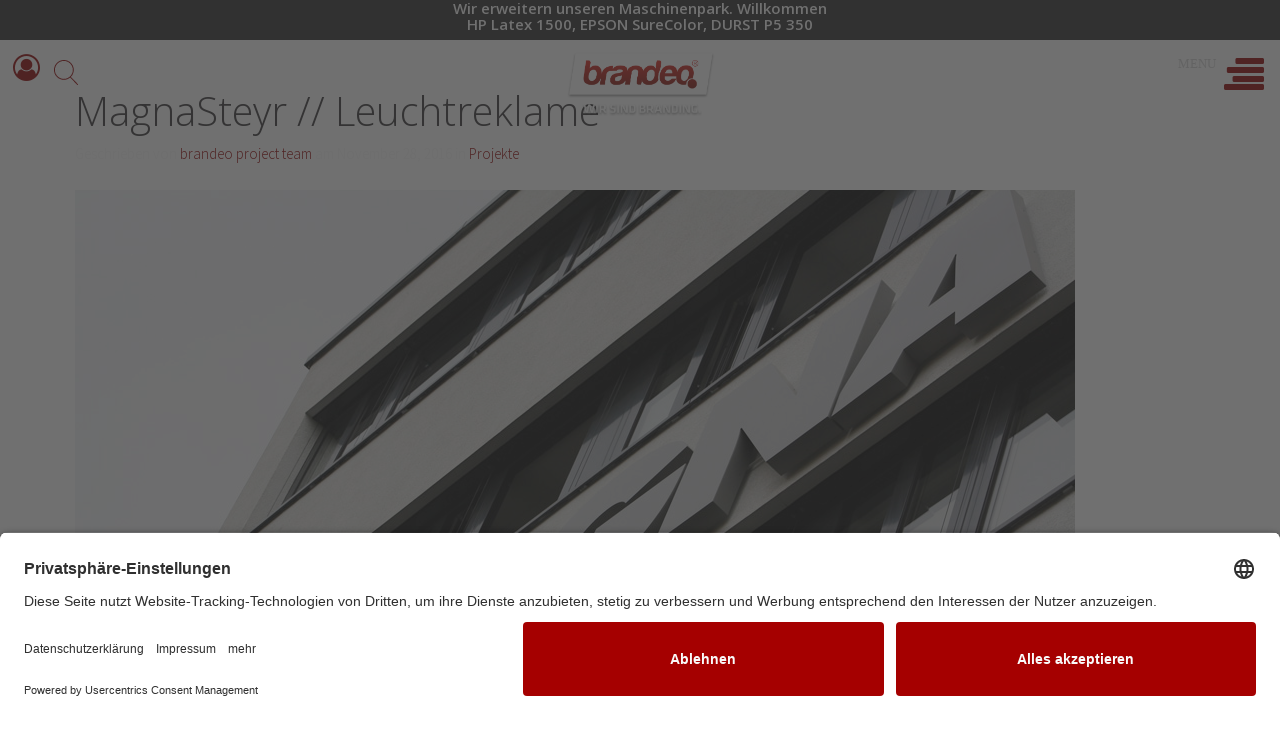

--- FILE ---
content_type: text/html; charset=UTF-8
request_url: https://www.brandeo-werbetechnik.de/magnasteyr-leuchtreklame/
body_size: 22878
content:
<!DOCTYPE HTML>
<html lang="de" dir="ltr"  data-config='{"twitter":0,"plusone":0,"facebook":0,"style":"brandeogroup"}'>

<head>
<meta charset="UTF-8">
<meta http-equiv="X-UA-Compatible" content="IE=edge">
<meta name="viewport" content="width=device-width, initial-scale=1">
<title>MagnaSteyr // Leuchtreklame - brandeo gmbh</title>
<link rel="shortcut icon" href="/wp-content/themes/yoo_finch_wp/favicon.ico">
<link rel="apple-touch-icon-precomposed" href="/wp-content/themes/yoo_finch_wp/apple_touch_icon.png">
	<style>img:is([sizes="auto" i], [sizes^="auto," i]) { contain-intrinsic-size: 3000px 1500px }</style>
	
		<!-- All in One SEO 4.8.5 - aioseo.com -->
	<meta name="description" content="brandeo - Ihr Partner für Lichtwerbeanlagen &amp; Fassadenbeschriftung Für die Münchner Niederlassungen der MagnaSteyr AG produzierten und installierten wir mehrere Fassadenrückleuchter in überdimensionaler Größe. In der Dunkelheit entsteht ein dezenter und markanter Lichtschein um die 3D- Einzelbuchstaben. Rückleuchter sind ideal, um schwarze und dunkle Buchstaben und Elemente &quot;zum leuchten&quot; zu bringen und möglichst nah an" />
	<meta name="robots" content="max-image-preview:large" />
	<meta name="author" content="brandeo project team"/>
	<link rel="canonical" href="https://www.brandeo-werbetechnik.de/magnasteyr-leuchtreklame/" />
	<meta name="generator" content="All in One SEO (AIOSEO) 4.8.5" />
		<meta property="og:locale" content="de_DE" />
		<meta property="og:site_name" content="brandeo gmbh - werbetechnik &amp; grossformatdruck" />
		<meta property="og:type" content="article" />
		<meta property="og:title" content="MagnaSteyr // Leuchtreklame - brandeo gmbh" />
		<meta property="og:description" content="brandeo - Ihr Partner für Lichtwerbeanlagen &amp; Fassadenbeschriftung Für die Münchner Niederlassungen der MagnaSteyr AG produzierten und installierten wir mehrere Fassadenrückleuchter in überdimensionaler Größe. In der Dunkelheit entsteht ein dezenter und markanter Lichtschein um die 3D- Einzelbuchstaben. Rückleuchter sind ideal, um schwarze und dunkle Buchstaben und Elemente &quot;zum leuchten&quot; zu bringen und möglichst nah an" />
		<meta property="og:url" content="https://www.brandeo-werbetechnik.de/magnasteyr-leuchtreklame/" />
		<meta property="article:published_time" content="2016-11-28T20:02:32+00:00" />
		<meta property="article:modified_time" content="2017-10-13T22:36:18+00:00" />
		<meta name="twitter:card" content="summary_large_image" />
		<meta name="twitter:title" content="MagnaSteyr // Leuchtreklame - brandeo gmbh" />
		<meta name="twitter:description" content="brandeo - Ihr Partner für Lichtwerbeanlagen &amp; Fassadenbeschriftung Für die Münchner Niederlassungen der MagnaSteyr AG produzierten und installierten wir mehrere Fassadenrückleuchter in überdimensionaler Größe. In der Dunkelheit entsteht ein dezenter und markanter Lichtschein um die 3D- Einzelbuchstaben. Rückleuchter sind ideal, um schwarze und dunkle Buchstaben und Elemente &quot;zum leuchten&quot; zu bringen und möglichst nah an" />
		<script type="application/ld+json" class="aioseo-schema">
			{"@context":"https:\/\/schema.org","@graph":[{"@type":"BlogPosting","@id":"https:\/\/www.brandeo-werbetechnik.de\/magnasteyr-leuchtreklame\/#blogposting","name":"MagnaSteyr \/\/ Leuchtreklame - brandeo gmbh","headline":"MagnaSteyr \/\/ Leuchtreklame","author":{"@id":"https:\/\/www.brandeo-werbetechnik.de\/author\/brandeo_admin\/#author"},"publisher":{"@id":"https:\/\/www.brandeo-werbetechnik.de\/#organization"},"image":{"@type":"ImageObject","url":"http:\/\/brandeo-werbetechnik.de\/wp-content\/uploads\/IMG_7685.jpg","@id":"https:\/\/www.brandeo-werbetechnik.de\/magnasteyr-leuchtreklame\/#articleImage"},"datePublished":"2016-11-28T20:02:32+00:00","dateModified":"2017-10-13T22:36:18+00:00","inLanguage":"de-DE","mainEntityOfPage":{"@id":"https:\/\/www.brandeo-werbetechnik.de\/magnasteyr-leuchtreklame\/#webpage"},"isPartOf":{"@id":"https:\/\/www.brandeo-werbetechnik.de\/magnasteyr-leuchtreklame\/#webpage"},"articleSection":"Projekte"},{"@type":"BreadcrumbList","@id":"https:\/\/www.brandeo-werbetechnik.de\/magnasteyr-leuchtreklame\/#breadcrumblist","itemListElement":[{"@type":"ListItem","@id":"https:\/\/www.brandeo-werbetechnik.de#listItem","position":1,"name":"Home","item":"https:\/\/www.brandeo-werbetechnik.de","nextItem":{"@type":"ListItem","@id":"https:\/\/www.brandeo-werbetechnik.de\/category\/projekte\/#listItem","name":"Projekte"}},{"@type":"ListItem","@id":"https:\/\/www.brandeo-werbetechnik.de\/category\/projekte\/#listItem","position":2,"name":"Projekte","item":"https:\/\/www.brandeo-werbetechnik.de\/category\/projekte\/","nextItem":{"@type":"ListItem","@id":"https:\/\/www.brandeo-werbetechnik.de\/magnasteyr-leuchtreklame\/#listItem","name":"MagnaSteyr \/\/ Leuchtreklame"},"previousItem":{"@type":"ListItem","@id":"https:\/\/www.brandeo-werbetechnik.de#listItem","name":"Home"}},{"@type":"ListItem","@id":"https:\/\/www.brandeo-werbetechnik.de\/magnasteyr-leuchtreklame\/#listItem","position":3,"name":"MagnaSteyr \/\/ Leuchtreklame","previousItem":{"@type":"ListItem","@id":"https:\/\/www.brandeo-werbetechnik.de\/category\/projekte\/#listItem","name":"Projekte"}}]},{"@type":"Organization","@id":"https:\/\/www.brandeo-werbetechnik.de\/#organization","name":"brandeo gmbh","description":"werbetechnik & grossformatdruck","url":"https:\/\/www.brandeo-werbetechnik.de\/"},{"@type":"Person","@id":"https:\/\/www.brandeo-werbetechnik.de\/author\/brandeo_admin\/#author","url":"https:\/\/www.brandeo-werbetechnik.de\/author\/brandeo_admin\/","name":"brandeo project team","image":{"@type":"ImageObject","@id":"https:\/\/www.brandeo-werbetechnik.de\/magnasteyr-leuchtreklame\/#authorImage","url":"https:\/\/secure.gravatar.com\/avatar\/9807d3e765c39957b34945c64d1ddc9192d4a12bc138b6f7e4484800ded894f3?s=96&d=blank&r=g","width":96,"height":96,"caption":"brandeo project team"}},{"@type":"WebPage","@id":"https:\/\/www.brandeo-werbetechnik.de\/magnasteyr-leuchtreklame\/#webpage","url":"https:\/\/www.brandeo-werbetechnik.de\/magnasteyr-leuchtreklame\/","name":"MagnaSteyr \/\/ Leuchtreklame - brandeo gmbh","description":"brandeo - Ihr Partner f\u00fcr Lichtwerbeanlagen & Fassadenbeschriftung F\u00fcr die M\u00fcnchner Niederlassungen der MagnaSteyr AG produzierten und installierten wir mehrere Fassadenr\u00fcckleuchter in \u00fcberdimensionaler Gr\u00f6\u00dfe. In der Dunkelheit entsteht ein dezenter und markanter Lichtschein um die 3D- Einzelbuchstaben. R\u00fcckleuchter sind ideal, um schwarze und dunkle Buchstaben und Elemente \"zum leuchten\" zu bringen und m\u00f6glichst nah an","inLanguage":"de-DE","isPartOf":{"@id":"https:\/\/www.brandeo-werbetechnik.de\/#website"},"breadcrumb":{"@id":"https:\/\/www.brandeo-werbetechnik.de\/magnasteyr-leuchtreklame\/#breadcrumblist"},"author":{"@id":"https:\/\/www.brandeo-werbetechnik.de\/author\/brandeo_admin\/#author"},"creator":{"@id":"https:\/\/www.brandeo-werbetechnik.de\/author\/brandeo_admin\/#author"},"datePublished":"2016-11-28T20:02:32+00:00","dateModified":"2017-10-13T22:36:18+00:00"},{"@type":"WebSite","@id":"https:\/\/www.brandeo-werbetechnik.de\/#website","url":"https:\/\/www.brandeo-werbetechnik.de\/","name":"brandeo gmbh","description":"werbetechnik & grossformatdruck","inLanguage":"de-DE","publisher":{"@id":"https:\/\/www.brandeo-werbetechnik.de\/#organization"}}]}
		</script>
		<!-- All in One SEO -->

<link rel='dns-prefetch' href='//www.brandeo-werbetechnik.de' />
		<!-- This site uses the Google Analytics by ExactMetrics plugin v8.7.4 - Using Analytics tracking - https://www.exactmetrics.com/ -->
		<!-- Note: ExactMetrics is not currently configured on this site. The site owner needs to authenticate with Google Analytics in the ExactMetrics settings panel. -->
					<!-- No tracking code set -->
				<!-- / Google Analytics by ExactMetrics -->
		<script type="text/javascript">
/* <![CDATA[ */
window._wpemojiSettings = {"baseUrl":"https:\/\/s.w.org\/images\/core\/emoji\/16.0.1\/72x72\/","ext":".png","svgUrl":"https:\/\/s.w.org\/images\/core\/emoji\/16.0.1\/svg\/","svgExt":".svg","source":{"wpemoji":"https:\/\/www.brandeo-werbetechnik.de\/wp-includes\/js\/wp-emoji.js?ver=6.8.3","twemoji":"https:\/\/www.brandeo-werbetechnik.de\/wp-includes\/js\/twemoji.js?ver=6.8.3"}};
/**
 * @output wp-includes/js/wp-emoji-loader.js
 */

/**
 * Emoji Settings as exported in PHP via _print_emoji_detection_script().
 * @typedef WPEmojiSettings
 * @type {object}
 * @property {?object} source
 * @property {?string} source.concatemoji
 * @property {?string} source.twemoji
 * @property {?string} source.wpemoji
 * @property {?boolean} DOMReady
 * @property {?Function} readyCallback
 */

/**
 * Support tests.
 * @typedef SupportTests
 * @type {object}
 * @property {?boolean} flag
 * @property {?boolean} emoji
 */

/**
 * IIFE to detect emoji support and load Twemoji if needed.
 *
 * @param {Window} window
 * @param {Document} document
 * @param {WPEmojiSettings} settings
 */
( function wpEmojiLoader( window, document, settings ) {
	if ( typeof Promise === 'undefined' ) {
		return;
	}

	var sessionStorageKey = 'wpEmojiSettingsSupports';
	var tests = [ 'flag', 'emoji' ];

	/**
	 * Checks whether the browser supports offloading to a Worker.
	 *
	 * @since 6.3.0
	 *
	 * @private
	 *
	 * @returns {boolean}
	 */
	function supportsWorkerOffloading() {
		return (
			typeof Worker !== 'undefined' &&
			typeof OffscreenCanvas !== 'undefined' &&
			typeof URL !== 'undefined' &&
			URL.createObjectURL &&
			typeof Blob !== 'undefined'
		);
	}

	/**
	 * @typedef SessionSupportTests
	 * @type {object}
	 * @property {number} timestamp
	 * @property {SupportTests} supportTests
	 */

	/**
	 * Get support tests from session.
	 *
	 * @since 6.3.0
	 *
	 * @private
	 *
	 * @returns {?SupportTests} Support tests, or null if not set or older than 1 week.
	 */
	function getSessionSupportTests() {
		try {
			/** @type {SessionSupportTests} */
			var item = JSON.parse(
				sessionStorage.getItem( sessionStorageKey )
			);
			if (
				typeof item === 'object' &&
				typeof item.timestamp === 'number' &&
				new Date().valueOf() < item.timestamp + 604800 && // Note: Number is a week in seconds.
				typeof item.supportTests === 'object'
			) {
				return item.supportTests;
			}
		} catch ( e ) {}
		return null;
	}

	/**
	 * Persist the supports in session storage.
	 *
	 * @since 6.3.0
	 *
	 * @private
	 *
	 * @param {SupportTests} supportTests Support tests.
	 */
	function setSessionSupportTests( supportTests ) {
		try {
			/** @type {SessionSupportTests} */
			var item = {
				supportTests: supportTests,
				timestamp: new Date().valueOf()
			};

			sessionStorage.setItem(
				sessionStorageKey,
				JSON.stringify( item )
			);
		} catch ( e ) {}
	}

	/**
	 * Checks if two sets of Emoji characters render the same visually.
	 *
	 * This is used to determine if the browser is rendering an emoji with multiple data points
	 * correctly. set1 is the emoji in the correct form, using a zero-width joiner. set2 is the emoji
	 * in the incorrect form, using a zero-width space. If the two sets render the same, then the browser
	 * does not support the emoji correctly.
	 *
	 * This function may be serialized to run in a Worker. Therefore, it cannot refer to variables from the containing
	 * scope. Everything must be passed by parameters.
	 *
	 * @since 4.9.0
	 *
	 * @private
	 *
	 * @param {CanvasRenderingContext2D} context 2D Context.
	 * @param {string} set1 Set of Emoji to test.
	 * @param {string} set2 Set of Emoji to test.
	 *
	 * @return {boolean} True if the two sets render the same.
	 */
	function emojiSetsRenderIdentically( context, set1, set2 ) {
		// Cleanup from previous test.
		context.clearRect( 0, 0, context.canvas.width, context.canvas.height );
		context.fillText( set1, 0, 0 );
		var rendered1 = new Uint32Array(
			context.getImageData(
				0,
				0,
				context.canvas.width,
				context.canvas.height
			).data
		);

		// Cleanup from previous test.
		context.clearRect( 0, 0, context.canvas.width, context.canvas.height );
		context.fillText( set2, 0, 0 );
		var rendered2 = new Uint32Array(
			context.getImageData(
				0,
				0,
				context.canvas.width,
				context.canvas.height
			).data
		);

		return rendered1.every( function ( rendered2Data, index ) {
			return rendered2Data === rendered2[ index ];
		} );
	}

	/**
	 * Checks if the center point of a single emoji is empty.
	 *
	 * This is used to determine if the browser is rendering an emoji with a single data point
	 * correctly. The center point of an incorrectly rendered emoji will be empty. A correctly
	 * rendered emoji will have a non-zero value at the center point.
	 *
	 * This function may be serialized to run in a Worker. Therefore, it cannot refer to variables from the containing
	 * scope. Everything must be passed by parameters.
	 *
	 * @since 6.8.2
	 *
	 * @private
	 *
	 * @param {CanvasRenderingContext2D} context 2D Context.
	 * @param {string} emoji Emoji to test.
	 *
	 * @return {boolean} True if the center point is empty.
	 */
	function emojiRendersEmptyCenterPoint( context, emoji ) {
		// Cleanup from previous test.
		context.clearRect( 0, 0, context.canvas.width, context.canvas.height );
		context.fillText( emoji, 0, 0 );

		// Test if the center point (16, 16) is empty (0,0,0,0).
		var centerPoint = context.getImageData(16, 16, 1, 1);
		for ( var i = 0; i < centerPoint.data.length; i++ ) {
			if ( centerPoint.data[ i ] !== 0 ) {
				// Stop checking the moment it's known not to be empty.
				return false;
			}
		}

		return true;
	}

	/**
	 * Determines if the browser properly renders Emoji that Twemoji can supplement.
	 *
	 * This function may be serialized to run in a Worker. Therefore, it cannot refer to variables from the containing
	 * scope. Everything must be passed by parameters.
	 *
	 * @since 4.2.0
	 *
	 * @private
	 *
	 * @param {CanvasRenderingContext2D} context 2D Context.
	 * @param {string} type Whether to test for support of "flag" or "emoji".
	 * @param {Function} emojiSetsRenderIdentically Reference to emojiSetsRenderIdentically function, needed due to minification.
	 * @param {Function} emojiRendersEmptyCenterPoint Reference to emojiRendersEmptyCenterPoint function, needed due to minification.
	 *
	 * @return {boolean} True if the browser can render emoji, false if it cannot.
	 */
	function browserSupportsEmoji( context, type, emojiSetsRenderIdentically, emojiRendersEmptyCenterPoint ) {
		var isIdentical;

		switch ( type ) {
			case 'flag':
				/*
				 * Test for Transgender flag compatibility. Added in Unicode 13.
				 *
				 * To test for support, we try to render it, and compare the rendering to how it would look if
				 * the browser doesn't render it correctly (white flag emoji + transgender symbol).
				 */
				isIdentical = emojiSetsRenderIdentically(
					context,
					'\uD83C\uDFF3\uFE0F\u200D\u26A7\uFE0F', // as a zero-width joiner sequence
					'\uD83C\uDFF3\uFE0F\u200B\u26A7\uFE0F' // separated by a zero-width space
				);

				if ( isIdentical ) {
					return false;
				}

				/*
				 * Test for Sark flag compatibility. This is the least supported of the letter locale flags,
				 * so gives us an easy test for full support.
				 *
				 * To test for support, we try to render it, and compare the rendering to how it would look if
				 * the browser doesn't render it correctly ([C] + [Q]).
				 */
				isIdentical = emojiSetsRenderIdentically(
					context,
					'\uD83C\uDDE8\uD83C\uDDF6', // as the sequence of two code points
					'\uD83C\uDDE8\u200B\uD83C\uDDF6' // as the two code points separated by a zero-width space
				);

				if ( isIdentical ) {
					return false;
				}

				/*
				 * Test for English flag compatibility. England is a country in the United Kingdom, it
				 * does not have a two letter locale code but rather a five letter sub-division code.
				 *
				 * To test for support, we try to render it, and compare the rendering to how it would look if
				 * the browser doesn't render it correctly (black flag emoji + [G] + [B] + [E] + [N] + [G]).
				 */
				isIdentical = emojiSetsRenderIdentically(
					context,
					// as the flag sequence
					'\uD83C\uDFF4\uDB40\uDC67\uDB40\uDC62\uDB40\uDC65\uDB40\uDC6E\uDB40\uDC67\uDB40\uDC7F',
					// with each code point separated by a zero-width space
					'\uD83C\uDFF4\u200B\uDB40\uDC67\u200B\uDB40\uDC62\u200B\uDB40\uDC65\u200B\uDB40\uDC6E\u200B\uDB40\uDC67\u200B\uDB40\uDC7F'
				);

				return ! isIdentical;
			case 'emoji':
				/*
				 * Does Emoji 16.0 cause the browser to go splat?
				 *
				 * To test for Emoji 16.0 support, try to render a new emoji: Splatter.
				 *
				 * The splatter emoji is a single code point emoji. Testing for browser support
				 * required testing the center point of the emoji to see if it is empty.
				 *
				 * 0xD83E 0xDEDF (\uD83E\uDEDF) == 🫟 Splatter.
				 *
				 * When updating this test, please ensure that the emoji is either a single code point
				 * or switch to using the emojiSetsRenderIdentically function and testing with a zero-width
				 * joiner vs a zero-width space.
				 */
				var notSupported = emojiRendersEmptyCenterPoint( context, '\uD83E\uDEDF' );
				return ! notSupported;
		}

		return false;
	}

	/**
	 * Checks emoji support tests.
	 *
	 * This function may be serialized to run in a Worker. Therefore, it cannot refer to variables from the containing
	 * scope. Everything must be passed by parameters.
	 *
	 * @since 6.3.0
	 *
	 * @private
	 *
	 * @param {string[]} tests Tests.
	 * @param {Function} browserSupportsEmoji Reference to browserSupportsEmoji function, needed due to minification.
	 * @param {Function} emojiSetsRenderIdentically Reference to emojiSetsRenderIdentically function, needed due to minification.
	 * @param {Function} emojiRendersEmptyCenterPoint Reference to emojiRendersEmptyCenterPoint function, needed due to minification.
	 *
	 * @return {SupportTests} Support tests.
	 */
	function testEmojiSupports( tests, browserSupportsEmoji, emojiSetsRenderIdentically, emojiRendersEmptyCenterPoint ) {
		var canvas;
		if (
			typeof WorkerGlobalScope !== 'undefined' &&
			self instanceof WorkerGlobalScope
		) {
			canvas = new OffscreenCanvas( 300, 150 ); // Dimensions are default for HTMLCanvasElement.
		} else {
			canvas = document.createElement( 'canvas' );
		}

		var context = canvas.getContext( '2d', { willReadFrequently: true } );

		/*
		 * Chrome on OS X added native emoji rendering in M41. Unfortunately,
		 * it doesn't work when the font is bolder than 500 weight. So, we
		 * check for bold rendering support to avoid invisible emoji in Chrome.
		 */
		context.textBaseline = 'top';
		context.font = '600 32px Arial';

		var supports = {};
		tests.forEach( function ( test ) {
			supports[ test ] = browserSupportsEmoji( context, test, emojiSetsRenderIdentically, emojiRendersEmptyCenterPoint );
		} );
		return supports;
	}

	/**
	 * Adds a script to the head of the document.
	 *
	 * @ignore
	 *
	 * @since 4.2.0
	 *
	 * @param {string} src The url where the script is located.
	 *
	 * @return {void}
	 */
	function addScript( src ) {
		var script = document.createElement( 'script' );
		script.src = src;
		script.defer = true;
		document.head.appendChild( script );
	}

	settings.supports = {
		everything: true,
		everythingExceptFlag: true
	};

	// Create a promise for DOMContentLoaded since the worker logic may finish after the event has fired.
	var domReadyPromise = new Promise( function ( resolve ) {
		document.addEventListener( 'DOMContentLoaded', resolve, {
			once: true
		} );
	} );

	// Obtain the emoji support from the browser, asynchronously when possible.
	new Promise( function ( resolve ) {
		var supportTests = getSessionSupportTests();
		if ( supportTests ) {
			resolve( supportTests );
			return;
		}

		if ( supportsWorkerOffloading() ) {
			try {
				// Note that the functions are being passed as arguments due to minification.
				var workerScript =
					'postMessage(' +
					testEmojiSupports.toString() +
					'(' +
					[
						JSON.stringify( tests ),
						browserSupportsEmoji.toString(),
						emojiSetsRenderIdentically.toString(),
						emojiRendersEmptyCenterPoint.toString()
					].join( ',' ) +
					'));';
				var blob = new Blob( [ workerScript ], {
					type: 'text/javascript'
				} );
				var worker = new Worker( URL.createObjectURL( blob ), { name: 'wpTestEmojiSupports' } );
				worker.onmessage = function ( event ) {
					supportTests = event.data;
					setSessionSupportTests( supportTests );
					worker.terminate();
					resolve( supportTests );
				};
				return;
			} catch ( e ) {}
		}

		supportTests = testEmojiSupports( tests, browserSupportsEmoji, emojiSetsRenderIdentically, emojiRendersEmptyCenterPoint );
		setSessionSupportTests( supportTests );
		resolve( supportTests );
	} )
		// Once the browser emoji support has been obtained from the session, finalize the settings.
		.then( function ( supportTests ) {
			/*
			 * Tests the browser support for flag emojis and other emojis, and adjusts the
			 * support settings accordingly.
			 */
			for ( var test in supportTests ) {
				settings.supports[ test ] = supportTests[ test ];

				settings.supports.everything =
					settings.supports.everything && settings.supports[ test ];

				if ( 'flag' !== test ) {
					settings.supports.everythingExceptFlag =
						settings.supports.everythingExceptFlag &&
						settings.supports[ test ];
				}
			}

			settings.supports.everythingExceptFlag =
				settings.supports.everythingExceptFlag &&
				! settings.supports.flag;

			// Sets DOMReady to false and assigns a ready function to settings.
			settings.DOMReady = false;
			settings.readyCallback = function () {
				settings.DOMReady = true;
			};
		} )
		.then( function () {
			return domReadyPromise;
		} )
		.then( function () {
			// When the browser can not render everything we need to load a polyfill.
			if ( ! settings.supports.everything ) {
				settings.readyCallback();

				var src = settings.source || {};

				if ( src.concatemoji ) {
					addScript( src.concatemoji );
				} else if ( src.wpemoji && src.twemoji ) {
					addScript( src.twemoji );
					addScript( src.wpemoji );
				}
			}
		} );
} )( window, document, window._wpemojiSettings );

/* ]]> */
</script>
<link rel='stylesheet' id='sbi_styles-css' href='https://www.brandeo-werbetechnik.de/wp-content/plugins/instagram-feed-pro/css/sbi-styles.min.css?ver=5.7.1' type='text/css' media='all' />
<style id='wp-emoji-styles-inline-css' type='text/css'>

	img.wp-smiley, img.emoji {
		display: inline !important;
		border: none !important;
		box-shadow: none !important;
		height: 1em !important;
		width: 1em !important;
		margin: 0 0.07em !important;
		vertical-align: -0.1em !important;
		background: none !important;
		padding: 0 !important;
	}
</style>
<link rel='stylesheet' id='wp-block-library-css' href='https://www.brandeo-werbetechnik.de/wp-includes/css/dist/block-library/style.css?ver=6.8.3' type='text/css' media='all' />
<style id='classic-theme-styles-inline-css' type='text/css'>
/**
 * These rules are needed for backwards compatibility.
 * They should match the button element rules in the base theme.json file.
 */
.wp-block-button__link {
	color: #ffffff;
	background-color: #32373c;
	border-radius: 9999px; /* 100% causes an oval, but any explicit but really high value retains the pill shape. */

	/* This needs a low specificity so it won't override the rules from the button element if defined in theme.json. */
	box-shadow: none;
	text-decoration: none;

	/* The extra 2px are added to size solids the same as the outline versions.*/
	padding: calc(0.667em + 2px) calc(1.333em + 2px);

	font-size: 1.125em;
}

.wp-block-file__button {
	background: #32373c;
	color: #ffffff;
	text-decoration: none;
}

</style>
<style id='global-styles-inline-css' type='text/css'>
:root{--wp--preset--aspect-ratio--square: 1;--wp--preset--aspect-ratio--4-3: 4/3;--wp--preset--aspect-ratio--3-4: 3/4;--wp--preset--aspect-ratio--3-2: 3/2;--wp--preset--aspect-ratio--2-3: 2/3;--wp--preset--aspect-ratio--16-9: 16/9;--wp--preset--aspect-ratio--9-16: 9/16;--wp--preset--color--black: #000000;--wp--preset--color--cyan-bluish-gray: #abb8c3;--wp--preset--color--white: #ffffff;--wp--preset--color--pale-pink: #f78da7;--wp--preset--color--vivid-red: #cf2e2e;--wp--preset--color--luminous-vivid-orange: #ff6900;--wp--preset--color--luminous-vivid-amber: #fcb900;--wp--preset--color--light-green-cyan: #7bdcb5;--wp--preset--color--vivid-green-cyan: #00d084;--wp--preset--color--pale-cyan-blue: #8ed1fc;--wp--preset--color--vivid-cyan-blue: #0693e3;--wp--preset--color--vivid-purple: #9b51e0;--wp--preset--gradient--vivid-cyan-blue-to-vivid-purple: linear-gradient(135deg,rgba(6,147,227,1) 0%,rgb(155,81,224) 100%);--wp--preset--gradient--light-green-cyan-to-vivid-green-cyan: linear-gradient(135deg,rgb(122,220,180) 0%,rgb(0,208,130) 100%);--wp--preset--gradient--luminous-vivid-amber-to-luminous-vivid-orange: linear-gradient(135deg,rgba(252,185,0,1) 0%,rgba(255,105,0,1) 100%);--wp--preset--gradient--luminous-vivid-orange-to-vivid-red: linear-gradient(135deg,rgba(255,105,0,1) 0%,rgb(207,46,46) 100%);--wp--preset--gradient--very-light-gray-to-cyan-bluish-gray: linear-gradient(135deg,rgb(238,238,238) 0%,rgb(169,184,195) 100%);--wp--preset--gradient--cool-to-warm-spectrum: linear-gradient(135deg,rgb(74,234,220) 0%,rgb(151,120,209) 20%,rgb(207,42,186) 40%,rgb(238,44,130) 60%,rgb(251,105,98) 80%,rgb(254,248,76) 100%);--wp--preset--gradient--blush-light-purple: linear-gradient(135deg,rgb(255,206,236) 0%,rgb(152,150,240) 100%);--wp--preset--gradient--blush-bordeaux: linear-gradient(135deg,rgb(254,205,165) 0%,rgb(254,45,45) 50%,rgb(107,0,62) 100%);--wp--preset--gradient--luminous-dusk: linear-gradient(135deg,rgb(255,203,112) 0%,rgb(199,81,192) 50%,rgb(65,88,208) 100%);--wp--preset--gradient--pale-ocean: linear-gradient(135deg,rgb(255,245,203) 0%,rgb(182,227,212) 50%,rgb(51,167,181) 100%);--wp--preset--gradient--electric-grass: linear-gradient(135deg,rgb(202,248,128) 0%,rgb(113,206,126) 100%);--wp--preset--gradient--midnight: linear-gradient(135deg,rgb(2,3,129) 0%,rgb(40,116,252) 100%);--wp--preset--font-size--small: 13px;--wp--preset--font-size--medium: 20px;--wp--preset--font-size--large: 36px;--wp--preset--font-size--x-large: 42px;--wp--preset--spacing--20: 0.44rem;--wp--preset--spacing--30: 0.67rem;--wp--preset--spacing--40: 1rem;--wp--preset--spacing--50: 1.5rem;--wp--preset--spacing--60: 2.25rem;--wp--preset--spacing--70: 3.38rem;--wp--preset--spacing--80: 5.06rem;--wp--preset--shadow--natural: 6px 6px 9px rgba(0, 0, 0, 0.2);--wp--preset--shadow--deep: 12px 12px 50px rgba(0, 0, 0, 0.4);--wp--preset--shadow--sharp: 6px 6px 0px rgba(0, 0, 0, 0.2);--wp--preset--shadow--outlined: 6px 6px 0px -3px rgba(255, 255, 255, 1), 6px 6px rgba(0, 0, 0, 1);--wp--preset--shadow--crisp: 6px 6px 0px rgba(0, 0, 0, 1);}:where(.is-layout-flex){gap: 0.5em;}:where(.is-layout-grid){gap: 0.5em;}body .is-layout-flex{display: flex;}.is-layout-flex{flex-wrap: wrap;align-items: center;}.is-layout-flex > :is(*, div){margin: 0;}body .is-layout-grid{display: grid;}.is-layout-grid > :is(*, div){margin: 0;}:where(.wp-block-columns.is-layout-flex){gap: 2em;}:where(.wp-block-columns.is-layout-grid){gap: 2em;}:where(.wp-block-post-template.is-layout-flex){gap: 1.25em;}:where(.wp-block-post-template.is-layout-grid){gap: 1.25em;}.has-black-color{color: var(--wp--preset--color--black) !important;}.has-cyan-bluish-gray-color{color: var(--wp--preset--color--cyan-bluish-gray) !important;}.has-white-color{color: var(--wp--preset--color--white) !important;}.has-pale-pink-color{color: var(--wp--preset--color--pale-pink) !important;}.has-vivid-red-color{color: var(--wp--preset--color--vivid-red) !important;}.has-luminous-vivid-orange-color{color: var(--wp--preset--color--luminous-vivid-orange) !important;}.has-luminous-vivid-amber-color{color: var(--wp--preset--color--luminous-vivid-amber) !important;}.has-light-green-cyan-color{color: var(--wp--preset--color--light-green-cyan) !important;}.has-vivid-green-cyan-color{color: var(--wp--preset--color--vivid-green-cyan) !important;}.has-pale-cyan-blue-color{color: var(--wp--preset--color--pale-cyan-blue) !important;}.has-vivid-cyan-blue-color{color: var(--wp--preset--color--vivid-cyan-blue) !important;}.has-vivid-purple-color{color: var(--wp--preset--color--vivid-purple) !important;}.has-black-background-color{background-color: var(--wp--preset--color--black) !important;}.has-cyan-bluish-gray-background-color{background-color: var(--wp--preset--color--cyan-bluish-gray) !important;}.has-white-background-color{background-color: var(--wp--preset--color--white) !important;}.has-pale-pink-background-color{background-color: var(--wp--preset--color--pale-pink) !important;}.has-vivid-red-background-color{background-color: var(--wp--preset--color--vivid-red) !important;}.has-luminous-vivid-orange-background-color{background-color: var(--wp--preset--color--luminous-vivid-orange) !important;}.has-luminous-vivid-amber-background-color{background-color: var(--wp--preset--color--luminous-vivid-amber) !important;}.has-light-green-cyan-background-color{background-color: var(--wp--preset--color--light-green-cyan) !important;}.has-vivid-green-cyan-background-color{background-color: var(--wp--preset--color--vivid-green-cyan) !important;}.has-pale-cyan-blue-background-color{background-color: var(--wp--preset--color--pale-cyan-blue) !important;}.has-vivid-cyan-blue-background-color{background-color: var(--wp--preset--color--vivid-cyan-blue) !important;}.has-vivid-purple-background-color{background-color: var(--wp--preset--color--vivid-purple) !important;}.has-black-border-color{border-color: var(--wp--preset--color--black) !important;}.has-cyan-bluish-gray-border-color{border-color: var(--wp--preset--color--cyan-bluish-gray) !important;}.has-white-border-color{border-color: var(--wp--preset--color--white) !important;}.has-pale-pink-border-color{border-color: var(--wp--preset--color--pale-pink) !important;}.has-vivid-red-border-color{border-color: var(--wp--preset--color--vivid-red) !important;}.has-luminous-vivid-orange-border-color{border-color: var(--wp--preset--color--luminous-vivid-orange) !important;}.has-luminous-vivid-amber-border-color{border-color: var(--wp--preset--color--luminous-vivid-amber) !important;}.has-light-green-cyan-border-color{border-color: var(--wp--preset--color--light-green-cyan) !important;}.has-vivid-green-cyan-border-color{border-color: var(--wp--preset--color--vivid-green-cyan) !important;}.has-pale-cyan-blue-border-color{border-color: var(--wp--preset--color--pale-cyan-blue) !important;}.has-vivid-cyan-blue-border-color{border-color: var(--wp--preset--color--vivid-cyan-blue) !important;}.has-vivid-purple-border-color{border-color: var(--wp--preset--color--vivid-purple) !important;}.has-vivid-cyan-blue-to-vivid-purple-gradient-background{background: var(--wp--preset--gradient--vivid-cyan-blue-to-vivid-purple) !important;}.has-light-green-cyan-to-vivid-green-cyan-gradient-background{background: var(--wp--preset--gradient--light-green-cyan-to-vivid-green-cyan) !important;}.has-luminous-vivid-amber-to-luminous-vivid-orange-gradient-background{background: var(--wp--preset--gradient--luminous-vivid-amber-to-luminous-vivid-orange) !important;}.has-luminous-vivid-orange-to-vivid-red-gradient-background{background: var(--wp--preset--gradient--luminous-vivid-orange-to-vivid-red) !important;}.has-very-light-gray-to-cyan-bluish-gray-gradient-background{background: var(--wp--preset--gradient--very-light-gray-to-cyan-bluish-gray) !important;}.has-cool-to-warm-spectrum-gradient-background{background: var(--wp--preset--gradient--cool-to-warm-spectrum) !important;}.has-blush-light-purple-gradient-background{background: var(--wp--preset--gradient--blush-light-purple) !important;}.has-blush-bordeaux-gradient-background{background: var(--wp--preset--gradient--blush-bordeaux) !important;}.has-luminous-dusk-gradient-background{background: var(--wp--preset--gradient--luminous-dusk) !important;}.has-pale-ocean-gradient-background{background: var(--wp--preset--gradient--pale-ocean) !important;}.has-electric-grass-gradient-background{background: var(--wp--preset--gradient--electric-grass) !important;}.has-midnight-gradient-background{background: var(--wp--preset--gradient--midnight) !important;}.has-small-font-size{font-size: var(--wp--preset--font-size--small) !important;}.has-medium-font-size{font-size: var(--wp--preset--font-size--medium) !important;}.has-large-font-size{font-size: var(--wp--preset--font-size--large) !important;}.has-x-large-font-size{font-size: var(--wp--preset--font-size--x-large) !important;}
:where(.wp-block-post-template.is-layout-flex){gap: 1.25em;}:where(.wp-block-post-template.is-layout-grid){gap: 1.25em;}
:where(.wp-block-columns.is-layout-flex){gap: 2em;}:where(.wp-block-columns.is-layout-grid){gap: 2em;}
:root :where(.wp-block-pullquote){font-size: 1.5em;line-height: 1.6;}
</style>
<link rel='stylesheet' id='mm-compiled-options-mobmenu-css' href='https://www.brandeo-werbetechnik.de/wp-content/uploads/dynamic-mobmenu.css?ver=2.8.5-574' type='text/css' media='all' />
<link rel='stylesheet' id='mm-google-webfont-open-sans-css' href='https://www.brandeo-werbetechnik.de/wp-content/uploads/fonts/d0b944feb8f5c863aea7124f93811805/font.css?v=1717703254' type='text/css' media='all' />
<link rel='stylesheet' id='ms-main-css' href='https://www.brandeo-werbetechnik.de/wp-content/plugins/masterslider/public/assets/css/masterslider.main.css?ver=3.7.12' type='text/css' media='all' />
<link rel='stylesheet' id='ms-custom-css' href='https://www.brandeo-werbetechnik.de/wp-content/uploads/masterslider/custom.css?ver=200.9' type='text/css' media='all' />
<link rel='stylesheet' id='cssmobmenu-pro-css' href='https://www.brandeo-werbetechnik.de/wp-content/plugins/mobile-menu-premium/includes/css/mobmenu-pro.css?ver=6.8.3' type='text/css' media='all' />
<link rel='stylesheet' id='hamburger-animations-css' href='https://www.brandeo-werbetechnik.de/wp-content/plugins/mobile-menu-premium/includes/css/hamburgers.min.css?ver=6.8.3' type='text/css' media='all' />
<link rel='stylesheet' id='cssmobmenu-icons-css' href='https://www.brandeo-werbetechnik.de/wp-content/plugins/mobile-menu-premium/includes/css/mobmenu-icons-pro.css?ver=6.8.3' type='text/css' media='all' />
<link rel='stylesheet' id='cssmobmenu-css' href='https://www.brandeo-werbetechnik.de/wp-content/plugins/mobile-menu-premium/includes/css/mobmenu.css?ver=2.8.5' type='text/css' media='all' />
<script type="text/javascript" src="https://www.brandeo-werbetechnik.de/wp-includes/js/jquery/jquery.js?ver=3.7.1" id="jquery-core-js"></script>
<script type="text/javascript" src="https://www.brandeo-werbetechnik.de/wp-includes/js/jquery/jquery-migrate.js?ver=3.4.1" id="jquery-migrate-js"></script>
<script type="text/javascript" src="https://www.brandeo-werbetechnik.de/wp-content/plugins/widgetkit/cache/uikit-e3ad02f9.js?ver=6.8.3" id="uikit-js"></script>
<script type="text/javascript" src="https://www.brandeo-werbetechnik.de/wp-content/plugins/widgetkit/cache/wk-scripts-17e95797.js?ver=6.8.3" id="wk-scripts-js"></script>
<script type="text/javascript" id="mobmenujs-pro-js-extra">
/* <![CDATA[ */
var frontend = {"ajaxurl":"https:\/\/www.brandeo-werbetechnik.de\/wp-admin\/admin-ajax.php","search_delay":"800"};
/* ]]> */
</script>
<script type="text/javascript" src="https://www.brandeo-werbetechnik.de/wp-content/plugins/mobile-menu-premium/includes/js/mobmenu-pro.js?ver=6.8.3" id="mobmenujs-pro-js"></script>
<script type="text/javascript" src="https://www.brandeo-werbetechnik.de/wp-content/plugins/mobile-menu-premium/includes/js/mobmenu.js?ver=2.8.5" id="mobmenujs-js"></script>
<link rel="https://api.w.org/" href="https://www.brandeo-werbetechnik.de/wp-json/" /><link rel="alternate" title="JSON" type="application/json" href="https://www.brandeo-werbetechnik.de/wp-json/wp/v2/posts/1453" /><link rel="EditURI" type="application/rsd+xml" title="RSD" href="https://www.brandeo-werbetechnik.de/xmlrpc.php?rsd" />
<meta name="generator" content="WordPress 6.8.3" />
<link rel='shortlink' href='https://www.brandeo-werbetechnik.de/?p=1453' />
<link rel="alternate" title="oEmbed (JSON)" type="application/json+oembed" href="https://www.brandeo-werbetechnik.de/wp-json/oembed/1.0/embed?url=https%3A%2F%2Fwww.brandeo-werbetechnik.de%2Fmagnasteyr-leuchtreklame%2F" />
<link rel="alternate" title="oEmbed (XML)" type="text/xml+oembed" href="https://www.brandeo-werbetechnik.de/wp-json/oembed/1.0/embed?url=https%3A%2F%2Fwww.brandeo-werbetechnik.de%2Fmagnasteyr-leuchtreklame%2F&#038;format=xml" />
<script>var ms_grabbing_curosr='https://www.brandeo-werbetechnik.de/wp-content/plugins/masterslider/public/assets/css/common/grabbing.cur',ms_grab_curosr='https://www.brandeo-werbetechnik.de/wp-content/plugins/masterslider/public/assets/css/common/grab.cur';</script>
<meta name="generator" content="MasterSlider 3.7.12 - Responsive Touch Image Slider" />
<link rel="shortcut icon" href="https://www.brandeo-werbetechnik.de/wp-content/uploads/favicon-16x16.png" />
<link rel="apple-touch-icon" href="https://www.brandeo-werbetechnik.de/wp-content/uploads/favicon-2.png" />
<meta name="msapplication-TileImage" content="https://www.brandeo-werbetechnik.de/wp-content/uploads/favicon-2.png" />
<link rel="apple-touch-icon" sizes="180x180" href="/wp-content/uploads/fbrfg/apple-touch-icon.png">
<link rel="icon" type="image/png" sizes="32x32" href="/wp-content/uploads/fbrfg/favicon-32x32.png">
<link rel="icon" type="image/png" sizes="16x16" href="/wp-content/uploads/fbrfg/favicon-16x16.png">
<link rel="manifest" href="/wp-content/uploads/fbrfg/site.webmanifest">
<link rel="mask-icon" href="/wp-content/uploads/fbrfg/safari-pinned-tab.svg" color="#5bbad5">
<link rel="shortcut icon" href="/wp-content/uploads/fbrfg/favicon.ico">
<meta name="msapplication-TileColor" content="#da532c">
<meta name="msapplication-config" content="/wp-content/uploads/fbrfg/browserconfig.xml">
<meta name="theme-color" content="#ffffff"><link rel="icon" href="https://www.brandeo-werbetechnik.de/wp-content/uploads/cropped-apple-icon-180x180-3-32x32.png" sizes="32x32" />
<link rel="icon" href="https://www.brandeo-werbetechnik.de/wp-content/uploads/cropped-apple-icon-180x180-3-192x192.png" sizes="192x192" />
<link rel="apple-touch-icon" href="https://www.brandeo-werbetechnik.de/wp-content/uploads/cropped-apple-icon-180x180-3-180x180.png" />
<meta name="msapplication-TileImage" content="https://www.brandeo-werbetechnik.de/wp-content/uploads/cropped-apple-icon-180x180-3-270x270.png" />
<style id="sccss">/* Widget-Navigation klappbar machen */
#menu .sub-menu { display: none; }
#menu .current_page_item,
#menu .current_page_item > .sub-menu,
#menu .current_page_ancestor,
#menu .current_page_ancestor > .sub-menu,
#menu .current_page_ancestor > li { display: block; }</style><link rel="stylesheet" href="/wp-content/themes/yoo_finch_wp/styles/brandeogroup/css/theme.css">
<link rel="stylesheet" href="/wp-content/themes/yoo_finch_wp/css/custom.css">
<script src="/wp-content/themes/yoo_finch_wp/warp/vendor/uikit/js/uikit.js"></script>
<script src="/wp-content/themes/yoo_finch_wp/warp/vendor/uikit/js/components/autocomplete.js"></script>
<script src="/wp-content/themes/yoo_finch_wp/warp/vendor/uikit/js/components/search.js"></script>
<script src="/wp-content/themes/yoo_finch_wp/warp/vendor/uikit/js/components/sticky.js"></script>
<script src="/wp-content/themes/yoo_finch_wp/warp/vendor/uikit/js/components/tooltip.js"></script>
<script src="/wp-content/themes/yoo_finch_wp/warp/js/social.js"></script>
<script src="/wp-content/themes/yoo_finch_wp/js/theme.js"></script>
</head>

<body class="wp-singular post-template-default single single-post postid-1453 single-format-standard wp-theme-yoo_finch_wp tm-isblog wp-single _masterslider _msp_version_3.7.12 mob-menu-overlay mob-menu-autohide-header">

    
    
    
        <div data-uk-sticky="{media: 767}">
    
        <nav class="tm-navbar uk-navbar uk-navbar-attached">

                        <a class="tm-logo uk-float-left uk-visible-large" href="https://www.brandeo-werbetechnik.de"><br>
<img src="
https://www.brandeo-werbetechnik.de/wp-content/uploads/brandeo_logo_mobile2018-2.png" width="200" height="" alt="brandeo">

</a>
            
                        <ul class="uk-navbar-nav uk-visible-large"><li class="uk-parent" data-uk-dropdown="{'preventflip':'y'}" aria-haspopup="true" aria-expanded="false"><a href="http://brandeo-werbetechnik.de/?page_id=787" class="menu"><i class="uk-icon-plus"></i> Werbetechnik- Produkte</a><div class="uk-dropdown uk-dropdown-navbar uk-dropdown-width-3" style="min-width: 990px; max-width: 990px; width:330px;"><div class="uk-grid uk-dropdown-grid"><div class="uk-width-1-3"><ul class="uk-nav uk-nav-navbar"><li><a href="https://www.brandeo-werbetechnik.de/produktuebersicht/" class=""><i class="uk-icon-chevron-right"></i> Produktübersicht</a></li><li class="uk-parent"><a href="#" class="0">Aufkleber &amp; Folien</a><ul class="uk-nav-sub"><li><a href="https://www.brandeo-werbetechnik.de/folien-beschriftungen/" class=""><i class="uk-icon-chevron-right"></i> Beschriftungen</a></li><li><a href="https://www.brandeo-werbetechnik.de/folienschablonen-fuer-malerarbeiten/" class=""><i class="uk-icon-chevron-right"></i> Folienschablonen</a></li><li><a href="https://www.brandeo-werbetechnik.de/sichtschutzfolien/" class=""><i class="uk-icon-chevron-right"></i> Sichtschutzfolien</a></li><li><a href="https://www.brandeo-werbetechnik.de/kfz-lkw-beschriftung/" class=""><i class="uk-icon-chevron-right"></i> KFZ &amp;#038; LKW Beschriftung</a></li></ul></li><li class="uk-parent"><a href="#" class="0">Baustelle &amp; Mehr</a><ul class="uk-nav-sub"><li><a href="https://www.brandeo-werbetechnik.de/bauschilder-bauzaune/" class=""><i class="uk-icon-chevron-right"></i> Bauschilder &amp;#038; Bauzäune</a></li><li><a href="https://www.brandeo-werbetechnik.de/bauhelmbeschriftung/" class=""><i class="uk-icon-chevron-right"></i> Bauhelme &amp; mehr</a></li></ul></li><li class="uk-parent"><a href="#" class="0">Werbebanner &amp; Fahnen</a><ul class="uk-nav-sub"><li><a href="https://www.brandeo-werbetechnik.de/produkt-werbebanner/" class=""><i class="uk-icon-chevron-right"></i> Banner &amp; Werbeplanen</a></li><li><a href="https://www.brandeo-werbetechnik.de/fahnen-textilbanner/" class=""><i class="uk-icon-chevron-right"></i> Fahnen &amp;#038; Textilbanner</a></li><li><a href="https://www.brandeo-werbetechnik.de/hussen/" class=""><i class="uk-icon-chevron-right"></i> Hussen</a></li></ul></li></ul></div><div class="uk-width-1-3"><ul class="uk-nav uk-nav-navbar"><li class="uk-parent"><a href="#" class="0">Plattendruck &amp; Aufsteller</a><ul class="uk-nav-sub"><li><a href="https://www.brandeo-werbetechnik.de/plattendirektdruck-schilder/" class=""><i class="uk-icon-chevron-right"></i> Plattendirektdruck</a></li><li><a href="https://www.brandeo-werbetechnik.de/aufsteller-stanzfiguren-pos-displays/" class=""><i class="uk-icon-chevron-right"></i> Stanzfiguren &amp; Displays</a></li></ul></li><li class="uk-parent"><a href="#" class="0">Schilder &amp; Stelen</a><ul class="uk-nav-sub"><li><a href="https://www.brandeo-werbetechnik.de/firmenschilder/" class=""><i class="uk-icon-chevron-right"></i> Firmenschilder</a></li><li><a href="https://www.brandeo-werbetechnik.de/schilderstelen-pylone/" class=""><i class="uk-icon-chevron-right"></i> Schilderstelen &amp;#038; Pylone</a></li></ul></li><li class="uk-parent"><a href="#" class="0">Wand, Bilder &amp; Plakate</a><ul class="uk-nav-sub"><li><a href="https://www.brandeo-werbetechnik.de/plakate-plots/" class=""><i class="uk-icon-chevron-right"></i> Plakate, Poster &amp; Plots</a></li><li><a href="https://www.brandeo-werbetechnik.de/wandtapeten/" class=""><i class="uk-icon-chevron-right"></i> Tapeten &amp; Wandfolien</a></li><li><a href="https://www.brandeo-werbetechnik.de/leinwand-wandbilder/" class=""><i class="uk-icon-chevron-right"></i> Leinwand &amp;#038; Wandbilder</a></li></ul></li><li class="uk-parent"><a href="#" class="0">Rollups &amp; Logowände</a><ul class="uk-nav-sub"><li><a href="https://www.brandeo-werbetechnik.de/rollups-displays/" class=""><i class="uk-icon-chevron-right"></i> Rollups &amp;#038; Displays</a></li><li><a href="https://www.brandeo-werbetechnik.de/logo-sponsorenwande/" class=""><i class="uk-icon-chevron-right"></i> Logo &amp;#038; Messewände</a></li></ul></li></ul></div><div class="uk-width-1-3"><ul class="uk-nav uk-nav-navbar"><li class="uk-parent"><a href="#" class="0">Werbeschriften &amp; Leuchtkästen</a><ul class="uk-nav-sub"><li><a href="https://www.brandeo-werbetechnik.de/werbeschriften-buchstaben/" class=""><i class="uk-icon-chevron-right"></i> Werbeschriften</a></li><li><a href="https://www.brandeo-werbetechnik.de/leuchtkasten-backlitfolien/" class=""><i class="uk-icon-chevron-right"></i> Leuchtkästen</a></li><li><a href="https://www.brandeo-werbetechnik.de/leuchtreklame-und-lichtwerbung/" class=""><i class="uk-icon-chevron-right"></i> Leuchtreklame</a></li></ul></li><li><a href="https://www.brandeo-werbetechnik.de/zubehor-kleinmaterial/" class=""><i class="uk-icon-chevron-right"></i> Zubehör &amp;#038; Kleinmaterial</a></li><li><a href="https://www.brandeo-werbetechnik.de/drucksachen-offset/" class=""><i class="uk-icon-chevron-right"></i> Drucksachen Offset</a></li></ul></div></div></div></li><li><a href="https://www.brandeo-werbetechnik.de/dienstleistungen/" class="">Leistungen</a></li><li class="uk-parent" data-uk-dropdown="{'preventflip':'y'}" aria-haspopup="true" aria-expanded="false"><a href="https://www.brandeo-werbetechnik.de/referenzen/" class=""><i class="uk-icon-plus"></i> Referenzen</a><div class="uk-dropdown uk-dropdown-navbar uk-dropdown-width-1" style="min-width: 330px; max-width: 330px; width:330px;"><div class="uk-grid uk-dropdown-grid"><div class="uk-width-1-1"><ul class="uk-nav uk-nav-navbar"><li><a href="http://brandeo-werbetechnik.de/?page_id=1011" class=""><i class="uk-icon-chevron-right"></i> Unsere Kunden</a></li><li><a href="https://www.brandeo-werbetechnik.de/interessante-projekte/" class=""><i class="uk-icon-chevron-right"></i> Projekte</a></li><li><a href="https://www.brandeo-werbetechnik.de/brandeo-projects-instagram/" class=""><i class="uk-icon-chevron-right"></i> Projekte auf Instagram</a></li><li><a href="https://www.brandeo-werbetechnik.de/gallery/" class=""><i class="uk-icon-chevron-right"></i> Bildergalerie</a></li></ul></div></div></div></li><li class="uk-parent" data-uk-dropdown="{'preventflip':'y'}" aria-haspopup="true" aria-expanded="false"><a href="http://www.brandeo-werbetechnik.de/anfahrt/?style=brandeogroup" class=""><i class="uk-icon-plus"></i> Service &amp; Infos</a><div class="uk-dropdown uk-dropdown-navbar uk-dropdown-width-2" style="min-width: 660px; max-width: 660px; width:330px;"><div class="uk-grid uk-dropdown-grid"><div class="uk-width-1-2"><ul class="uk-nav uk-nav-navbar"><li><a href="https://www.brandeo-werbetechnik.de/fragen-und-antworten/" class=""><i class="uk-icon-chevron-right"></i> Allgemeine Fragen</a></li><li><a href="https://www.brandeo-werbetechnik.de/agb/" class=""><i class="uk-icon-chevron-right"></i> AGB</a></li><li><a href="https://www.brandeo-werbetechnik.de/bescheinigungen-zertifikate/" class=""><i class="uk-icon-chevron-right"></i> Bescheinigungen</a></li><li class="uk-parent"><a href="#" class="0">Druckdaten &amp; Infos</a><ul class="uk-nav-sub"><li><a href="https://www.brandeo-werbetechnik.de/druckdaten/" class="">Druckdaten anlegen</a></li><li><a href="https://www.brandeo-werbetechnik.de/datenupload/" class=""><i class="uk-icon-chevron-right"></i> Druckdaten hochladen</a></li></ul></li></ul></div><div class="uk-width-1-2"><ul class="uk-nav uk-nav-navbar"><li><a href="https://www.brandeo-werbetechnik.de/lieferzeit-versand/" class=""><i class="uk-icon-chevron-right"></i> Lieferzeit &amp;#038; Versand</a></li><li><a href="https://www.brandeo-werbetechnik.de/preisubersicht/" class=""><i class="uk-icon-chevron-right"></i> Preisübersicht Grafik</a></li><li><a href="https://www.brandeo-werbetechnik.de/infos-tipps/" class=""><i class="uk-icon-chevron-right"></i> Tipps</a></li><li class="uk-parent"><a href="#" class="0">Partnerlocations</a><ul class="uk-nav-sub"><li><a href="https://www.brandeo-werbetechnik.de/partner-upside-east/" class=""><i class="uk-icon-chevron-right"></i> Upside East</a></li><li><a href="https://www.brandeo-werbetechnik.de/partnerlocation-muenchen-hoch-5/" class=""><i class="uk-icon-chevron-right"></i> München Hoch 5</a></li><li><a href="https://www.brandeo-werbetechnik.de/partnerlocation-bergson/" class="">Bergson</a></li><li><a href="https://www.brandeo-werbetechnik.de/partner-tonhalle-muenchen/" class=""><i class="uk-icon-chevron-right"></i> Tonhalle</a></li><li><a href="https://www.brandeo-werbetechnik.de/partnerlocation-jochen-schweizer-arena/" class=""><i class="uk-icon-chevron-right"></i> Jochen Schweizer Arena</a></li><li><a href="https://www.brandeo-werbetechnik.de/partner-technikum-muenchen/" class=""><i class="uk-icon-chevron-right"></i> Technikum</a></li><li><a href="https://www.brandeo-werbetechnik.de/partnerlocation-praterinsel-muenchen/" class=""><i class="uk-icon-chevron-right"></i> Praterinsel</a></li><li><a href="https://www.brandeo-werbetechnik.de/partnerlocation-forum-am-deutschen-museum/" class=""><i class="uk-icon-chevron-right"></i> Isarforum</a></li><li><a href="https://www.brandeo-werbetechnik.de/partnerlocation-autokino-aschheim/" class=""><i class="uk-icon-chevron-right"></i> Autokino Aschheim</a></li></ul></li></ul></div></div></div></li><li class="uk-parent" data-uk-dropdown="{'preventflip':'y'}" aria-haspopup="true" aria-expanded="false"><a href="http://www.brandeo-werbetechnik.de/ueber-uns/?style=brandeogroup" class=""><i class="uk-icon-plus"></i> Unternehmen</a><div class="uk-dropdown uk-dropdown-navbar uk-dropdown-width-2" style="min-width: 660px; max-width: 660px; width:330px;"><div class="uk-grid uk-dropdown-grid"><div class="uk-width-1-2"><ul class="uk-nav uk-nav-navbar"><li><a href="https://www.brandeo-werbetechnik.de/ueber-uns/" class=""><i class="uk-icon-chevron-right"></i> Über uns</a></li><li><a href="https://www.brandeo-werbetechnik.de/maschinenpark-ubersicht/" class=""><i class="uk-icon-chevron-right"></i> Unser Maschinenpark</a></li></ul></div><div class="uk-width-1-2"><ul class="uk-nav uk-nav-navbar"><li><a href="https://www.brandeo-werbetechnik.de/jobs/" class=""><i class="uk-icon-chevron-right"></i> Jobs</a></li></ul></div></div></div></li><li><a href="https://www.brandeo-werbetechnik.de/anfahrt/" class=""><i class="uk-icon-chevron-right"></i> Anfahrt/ Bürozeiten</a></li><li><a target="_blank" href="https://banner24.wetransfer.com/" class="">Datenupload</a></li><li class="uk-parent" data-uk-dropdown="{'preventflip':'y'}" aria-haspopup="true" aria-expanded="false"><a href="#" class="0">Social Media</a><div class="uk-dropdown uk-dropdown-navbar uk-dropdown-width-1"><div class="uk-grid uk-dropdown-grid"><div class="uk-width-1-1"><ul class="uk-nav uk-nav-navbar"><li><a target="_blank" href="https://www.instagram.com/brandeogroup/" class="">Instagram</a></li><li><a target="_blank" href="https://de-de.facebook.com/brandeo.GmbH/" class="">facebook</a></li></ul></div></div></div></li></ul>            
                        <a href="#offcanvas" class="uk-navbar-toggle uk-hidden-large" data-uk-offcanvas></a>
            
            
                        <div class="uk-navbar-content uk-navbar-center uk-hidden-large"><a class="tm-logo-small" href="https://www.brandeo-werbetechnik.de"><a href="https://brandeo-werbetechnik.de/index.php?style=brandeogroup"><img src="https://brandeo-werbetechnik.de/wp-content/uploads/brandeo_logo_schrift_red_600px_72dpi_K.png" width="160" height="" alt="brandeo" style="brandeogroup"></a>



</a></div>
            
        </nav>

        </div>
    
    
   
    
    
   
        <div id="tm-main" class="uk-block tm-block-main uk-block-default"  >

        <div class="uk-container uk-container-center">

            <div class="tm-middle uk-grid" data-uk-grid-match data-uk-grid-margin>

                                <div class="tm-main uk-width-medium-1-1">

                    
                                        <main id="tm-content" class="tm-content">

                        
                             
    <article class="uk-article" data-permalink="https://www.brandeo-werbetechnik.de/magnasteyr-leuchtreklame/">

        
        <h1 class="uk-article-title">MagnaSteyr // Leuchtreklame</h1>

        <p class="uk-article-meta">
            Geschrieben von <a href="https://www.brandeo-werbetechnik.de/author/brandeo_admin/" title="brandeo project team">brandeo project team</a> am <time datetime="2016-11-28">November 28, 2016</time> in <a href="https://www.brandeo-werbetechnik.de/category/projekte/" rel="category tag">Projekte</a>        </p>

        <img fetchpriority="high" decoding="async" src="http://brandeo-werbetechnik.de/wp-content/uploads/IMG_7685.jpg" alt="img_7685" width="1000" height="667" class="alignnone size-full wp-image-1665" srcset="https://www.brandeo-werbetechnik.de/wp-content/uploads/IMG_7685.jpg 1000w, https://www.brandeo-werbetechnik.de/wp-content/uploads/IMG_7685-768x512.jpg 768w" sizes="(max-width: 1000px) 100vw, 1000px" />
<br><br>
brandeo &#8211; Ihr Partner für Lichtwerbeanlagen &#038; Fassadenbeschriftung

<span id="more-1453"></span>
<br><br>
Für die Münchner Niederlassungen der MagnaSteyr AG produzierten und installierten wir mehrere Fassadenrückleuchter in überdimensionaler Größe. In der Dunkelheit entsteht ein dezenter und markanter Lichtschein um die 3D- Einzelbuchstaben. Rückleuchter sind ideal, um schwarze und dunkle Buchstaben und Elemente &#8222;zum leuchten&#8220; zu bringen und möglichst nah an der Corporate Identity zu bleiben.
<br><br>

		<!-- MasterSlider -->
		<div id="P_MS6973071edfa58" class="master-slider-parent ms-panorama ms-tabs-template ms-parent-id-54" style="" >

			
			<!-- MasterSlider Main -->
			<div id="MS6973071edfa58" class="master-slider ms-skin-default" >
				 				 
			<div  class="ms-slide" data-delay="15" data-fill-mode="fill"   >
					<img decoding="async" src="https://www.brandeo-werbetechnik.de/wp-content/plugins/masterslider/public/assets/css/blank.gif" alt="" title="" data-src="https://www.brandeo-werbetechnik.de/wp-content/uploads/IMG_7803-pano-2000x600.jpg" />

					<div  class="ms-layer  msp-cn-15-197" style="width:950px;"   data-effect="t(true,n,20,n,n,n,n,n,n,n,n,n,n,n,n)" data-duration="3000" data-delay="887" data-ease="easeOutQuint"              data-widthlimit="1200"  data-offset-x="120" data-offset-y="-156" data-origin="ml"    data-masked="true" data-mask-width="950" data-mask-height="60">
WERBESCHRIFTEN &amp; LEUCHTBUCHSTABEN</div>

					<div  class="ms-layer  msp-cn-15-200" style="width:1400px;height:120px;"   data-effect="t(true,n,50,n,n,n,n,n,n,n,n,n,n,n,n)" data-duration="2687" data-delay="387" data-ease="easeInOutExpo"                data-offset-x="122" data-offset-y="17" data-origin="ml"    data-masked="true" data-mask-width="1400" data-mask-height="120">
GEWÖHNLICH.</div>

					<div  class="ms-layer  msp-cn-15-198" style="width:1400px;height:120px;"   data-effect="t(true,n,50,n,n,n,n,n,n,n,n,n,n,n,n)" data-duration="2687" data-delay="387" data-ease="easeInOutExpo"                data-offset-x="121" data-offset-y="-93" data-origin="ml"    data-masked="true" data-mask-width="1400" data-mask-height="120">
AUSSER</div>

					<div  class="ms-layer  msp-cn-15-196" style="width:400px;"   data-effect="t(true,n,n,n,n,n,n,n,n,n,n,n,n,n,n)" data-duration="2887" data-delay="1525" data-ease="linear"              data-widthlimit="1200"  data-offset-x="121" data-offset-y="104" data-origin="ml"   >
made by brandeo</div>

					<div  class="ms-layer  msp-cn-15-199" style=""      data-ease="easeOutQuint"                data-offset-x="20" data-offset-y="20" data-origin="br"   >
Photo by brandeo</div>


				</div>
			<div  class="ms-slide" data-delay="15" data-fill-mode="fill"   >
					<img decoding="async" src="https://www.brandeo-werbetechnik.de/wp-content/plugins/masterslider/public/assets/css/blank.gif" alt="" title="" data-src="https://www.brandeo-werbetechnik.de/wp-content/uploads/IMG_9435-pano-2000x600.jpg" />

					<div  class="ms-layer  msp-cn-36-242" style="width:950px;"   data-effect="t(true,n,20,n,n,n,n,n,n,n,n,n,n,n,n)" data-duration="3000" data-delay="887" data-ease="easeOutQuint"              data-widthlimit="1200"  data-offset-x="120" data-offset-y="-156" data-origin="ml"    data-masked="true" data-mask-width="950" data-mask-height="60">
WERBESCHRIFTEN &amp; LEUCHTBUCHSTABEN</div>

					<div  class="ms-layer  msp-cn-36-245" style="width:1400px;height:120px;"   data-effect="t(true,n,50,n,n,n,n,n,n,n,n,n,n,n,n)" data-duration="2687" data-delay="387" data-ease="easeInOutExpo"                data-offset-x="122" data-offset-y="17" data-origin="ml"    data-masked="true" data-mask-width="1400" data-mask-height="120">
NACHTS.</div>

					<div  class="ms-layer  msp-cn-36-243" style="width:1400px;height:120px;"   data-effect="t(true,n,50,n,n,n,n,n,n,n,n,n,n,n,n)" data-duration="2687" data-delay="387" data-ease="easeInOutExpo"                data-offset-x="121" data-offset-y="-93" data-origin="ml"    data-masked="true" data-mask-width="1400" data-mask-height="120">
AUCH</div>

					<div  class="ms-layer  msp-cn-36-241" style="width:400px;"   data-effect="t(true,n,n,n,n,n,n,n,n,n,n,n,n,n,n)" data-duration="2887" data-delay="1525" data-ease="linear"              data-widthlimit="1200"  data-offset-x="121" data-offset-y="104" data-origin="ml"   >
made by brandeo</div>

					<div  class="ms-layer  msp-cn-36-244" style=""      data-ease="easeOutQuint"                data-offset-x="20" data-offset-y="20" data-origin="br"   >
Photo by brandeo</div>


				</div>

			</div>
			<!-- END MasterSlider Main -->

			 
		</div>
		<!-- END MasterSlider -->

		<script>
		( window.MSReady = window.MSReady || [] ).push( function( $ ) {

			"use strict";
			var masterslider_fa58 = new MasterSlider();

			// slider controls
			masterslider_fa58.control('arrows'     ,{ autohide:true, overVideo:true  });
			masterslider_fa58.control('timebar'    ,{ autohide:true, overVideo:true, align:'bottom', color:'#ffffff'  , width:2 });
			// slider setup
			masterslider_fa58.setup("MS6973071edfa58", {
				width           : 2000,
				height          : 600,
				minHeight       : 280,
				space           : 0,
				start           : 1,
				grabCursor      : false,
				swipe           : false,
				mouse           : false,
				keyboard        : false,
				layout          : "fullwidth",
				wheel           : false,
				autoplay        : true,
                instantStartLayers:false,
				mobileBGVideo:true,
				loop            : true,
				shuffle         : false,
				preload         : 0,
				heightLimit     : true,
				autoHeight      : false,
				smoothHeight    : true,
				endPause        : false,
				overPause       : false,
				fillMode        : "fill",
				centerControls  : true,
				startOnAppear   : false,
				layersMode      : "center",
				autofillTarget  : "",
				hideLayers      : false,
				fullscreenMargin: 200,
				speed           : 10,
				dir             : "h",
				responsive      : true,
				tabletWidth     : 768,
				tabletHeight    : null,
				phoneWidth      : 480,
				phoneHeight    : null,
				sizingReference : window,
				view            : "fade"
			});

			
			window.masterslider_instances = window.masterslider_instances || [];
			window.masterslider_instances.push( masterslider_fa58 );
		});
		</script>


<br><br>
<blockquote>„Zeigen Sie Ihren Firmennamen. Bei Tag &#038; bei Nacht“
<small>Ihre brandeo gmbh</small></blockquote>

<br><br>
Eine Auswahl einiger Bilder: 
<br><br>


<div id="wk-grid3e3" class="uk-grid-width-1-2 uk-grid-width-small-1-2 uk-grid-width-medium-1-3 uk-grid-width-large-1-4 uk-grid-width-xlarge-1-4 " data-uk-grid  data-uk-scrollspy="{cls:'uk-animation-fade uk-invisible', target:'> div > .uk-panel', delay:300}">

    
    <div>
    
<div class="uk-panel uk-invisible">

    <div class="uk-panel-teaser">

        <figure class="uk-overlay uk-overlay-hover ">

            <img decoding="async" src="/wp-content/uploads/IMG_7659.jpg" class="uk-overlay-scale" alt="IMG 7659">
            
            
                            <div class="uk-overlay-panel uk-overlay-icon uk-overlay-fade"></div>
            
                                                                        <a class="uk-position-cover" href="/wp-content/uploads/IMG_7659.jpg" data-lightbox-type="image" data-uk-lightbox="{group:'.wk-13e3'}" ></a>
                                                
        </figure>

    </div>

    
        
        
    
</div>
    </div>

        
    <div>
    
<div class="uk-panel uk-invisible">

    <div class="uk-panel-teaser">

        <figure class="uk-overlay uk-overlay-hover ">

            <img decoding="async" src="/wp-content/uploads/IMG_7814-1.jpg" class="uk-overlay-scale" alt="IMG 7814">
            
            
                            <div class="uk-overlay-panel uk-overlay-icon uk-overlay-fade"></div>
            
                                                                        <a class="uk-position-cover" href="/wp-content/uploads/IMG_7814-1.jpg" data-lightbox-type="image" data-uk-lightbox="{group:'.wk-13e3'}" ></a>
                                                
        </figure>

    </div>

    
        
        
    
</div>
    </div>

        
    <div>
    
<div class="uk-panel uk-invisible">

    <div class="uk-panel-teaser">

        <figure class="uk-overlay uk-overlay-hover ">

            <img decoding="async" src="/wp-content/uploads/IMG_7700.jpg" class="uk-overlay-scale" alt="IMG 7700">
            
            
                            <div class="uk-overlay-panel uk-overlay-icon uk-overlay-fade"></div>
            
                                                                        <a class="uk-position-cover" href="/wp-content/uploads/IMG_7700.jpg" data-lightbox-type="image" data-uk-lightbox="{group:'.wk-13e3'}" ></a>
                                                
        </figure>

    </div>

    
        
        
    
</div>
    </div>

        
    <div>
    
<div class="uk-panel uk-invisible">

    <div class="uk-panel-teaser">

        <figure class="uk-overlay uk-overlay-hover ">

            <img decoding="async" src="/wp-content/uploads/IMG_7813.jpg" class="uk-overlay-scale" alt="IMG 7813">
            
            
                            <div class="uk-overlay-panel uk-overlay-icon uk-overlay-fade"></div>
            
                                                                        <a class="uk-position-cover" href="/wp-content/uploads/IMG_7813.jpg" data-lightbox-type="image" data-uk-lightbox="{group:'.wk-13e3'}" ></a>
                                                
        </figure>

    </div>

    
        
        
    
</div>
    </div>

        
    <div>
    
<div class="uk-panel uk-invisible">

    <div class="uk-panel-teaser">

        <figure class="uk-overlay uk-overlay-hover ">

            <img decoding="async" src="/wp-content/uploads/IMG_7646.jpg" class="uk-overlay-scale" alt="IMG 7646">
            
            
                            <div class="uk-overlay-panel uk-overlay-icon uk-overlay-fade"></div>
            
                                                                        <a class="uk-position-cover" href="/wp-content/uploads/IMG_7646.jpg" data-lightbox-type="image" data-uk-lightbox="{group:'.wk-13e3'}" ></a>
                                                
        </figure>

    </div>

    
        
        
    
</div>
    </div>

        
    <div>
    
<div class="uk-panel uk-invisible">

    <div class="uk-panel-teaser">

        <figure class="uk-overlay uk-overlay-hover ">

            <img decoding="async" src="/wp-content/uploads/IMG_7796-1.jpg" class="uk-overlay-scale" alt="IMG 7796">
            
            
                            <div class="uk-overlay-panel uk-overlay-icon uk-overlay-fade"></div>
            
                                                                        <a class="uk-position-cover" href="/wp-content/uploads/IMG_7796-1.jpg" data-lightbox-type="image" data-uk-lightbox="{group:'.wk-13e3'}" ></a>
                                                
        </figure>

    </div>

    
        
        
    
</div>
    </div>

        
    <div>
    
<div class="uk-panel uk-invisible">

    <div class="uk-panel-teaser">

        <figure class="uk-overlay uk-overlay-hover ">

            <img decoding="async" src="/wp-content/uploads/IMG_7794.jpg" class="uk-overlay-scale" alt="IMG 7794">
            
            
                            <div class="uk-overlay-panel uk-overlay-icon uk-overlay-fade"></div>
            
                                                                        <a class="uk-position-cover" href="/wp-content/uploads/IMG_7794.jpg" data-lightbox-type="image" data-uk-lightbox="{group:'.wk-13e3'}" ></a>
                                                
        </figure>

    </div>

    
        
        
    
</div>
    </div>

        
    <div>
    
<div class="uk-panel uk-invisible">

    <div class="uk-panel-teaser">

        <figure class="uk-overlay uk-overlay-hover ">

            <img decoding="async" src="/wp-content/uploads/IMG_7798-1.jpg" class="uk-overlay-scale" alt="IMG 7798">
            
            
                            <div class="uk-overlay-panel uk-overlay-icon uk-overlay-fade"></div>
            
                                                                        <a class="uk-position-cover" href="/wp-content/uploads/IMG_7798-1.jpg" data-lightbox-type="image" data-uk-lightbox="{group:'.wk-13e3'}" ></a>
                                                
        </figure>

    </div>

    
        
        
    
</div>
    </div>

        
    <div>
    
<div class="uk-panel uk-invisible">

    <div class="uk-panel-teaser">

        <figure class="uk-overlay uk-overlay-hover ">

            <img decoding="async" src="/wp-content/uploads/IMG_7775.jpg" class="uk-overlay-scale" alt="IMG 7775">
            
            
                            <div class="uk-overlay-panel uk-overlay-icon uk-overlay-fade"></div>
            
                                                                        <a class="uk-position-cover" href="/wp-content/uploads/IMG_7775.jpg" data-lightbox-type="image" data-uk-lightbox="{group:'.wk-13e3'}" ></a>
                                                
        </figure>

    </div>

    
        
        
    
</div>
    </div>

        
    <div>
    
<div class="uk-panel uk-invisible">

    <div class="uk-panel-teaser">

        <figure class="uk-overlay uk-overlay-hover ">

            <img decoding="async" src="/wp-content/uploads/IMG_7762.jpg" class="uk-overlay-scale" alt="IMG 7762">
            
            
                            <div class="uk-overlay-panel uk-overlay-icon uk-overlay-fade"></div>
            
                                                                        <a class="uk-position-cover" href="/wp-content/uploads/IMG_7762.jpg" data-lightbox-type="image" data-uk-lightbox="{group:'.wk-13e3'}" ></a>
                                                
        </figure>

    </div>

    
        
        
    
</div>
    </div>

        
    <div>
    
<div class="uk-panel uk-invisible">

    <div class="uk-panel-teaser">

        <figure class="uk-overlay uk-overlay-hover ">

            <img decoding="async" src="/wp-content/uploads/IMG_7790.jpg" class="uk-overlay-scale" alt="IMG 7790">
            
            
                            <div class="uk-overlay-panel uk-overlay-icon uk-overlay-fade"></div>
            
                                                                        <a class="uk-position-cover" href="/wp-content/uploads/IMG_7790.jpg" data-lightbox-type="image" data-uk-lightbox="{group:'.wk-13e3'}" ></a>
                                                
        </figure>

    </div>

    
        
        
    
</div>
    </div>

        
    <div>
    
<div class="uk-panel uk-invisible">

    <div class="uk-panel-teaser">

        <figure class="uk-overlay uk-overlay-hover ">

            <img decoding="async" src="/wp-content/uploads/IMG_7745.jpg" class="uk-overlay-scale" alt="IMG 7745">
            
            
                            <div class="uk-overlay-panel uk-overlay-icon uk-overlay-fade"></div>
            
                                                                        <a class="uk-position-cover" href="/wp-content/uploads/IMG_7745.jpg" data-lightbox-type="image" data-uk-lightbox="{group:'.wk-13e3'}" ></a>
                                                
        </figure>

    </div>

    
        
        
    
</div>
    </div>

        
    <div>
    
<div class="uk-panel uk-invisible">

    <div class="uk-panel-teaser">

        <figure class="uk-overlay uk-overlay-hover ">

            <img decoding="async" src="/wp-content/uploads/IMG_7741.jpg" class="uk-overlay-scale" alt="IMG 7741">
            
            
                            <div class="uk-overlay-panel uk-overlay-icon uk-overlay-fade"></div>
            
                                                                        <a class="uk-position-cover" href="/wp-content/uploads/IMG_7741.jpg" data-lightbox-type="image" data-uk-lightbox="{group:'.wk-13e3'}" ></a>
                                                
        </figure>

    </div>

    
        
        
    
</div>
    </div>

        
    <div>
    
<div class="uk-panel uk-invisible">

    <div class="uk-panel-teaser">

        <figure class="uk-overlay uk-overlay-hover ">

            <img decoding="async" src="/wp-content/uploads/IMG_7719-1.jpg" class="uk-overlay-scale" alt="IMG 7719">
            
            
                            <div class="uk-overlay-panel uk-overlay-icon uk-overlay-fade"></div>
            
                                                                        <a class="uk-position-cover" href="/wp-content/uploads/IMG_7719-1.jpg" data-lightbox-type="image" data-uk-lightbox="{group:'.wk-13e3'}" ></a>
                                                
        </figure>

    </div>

    
        
        
    
</div>
    </div>

        
    <div>
    
<div class="uk-panel uk-invisible">

    <div class="uk-panel-teaser">

        <figure class="uk-overlay uk-overlay-hover ">

            <img decoding="async" src="/wp-content/uploads/IMG_7714.jpg" class="uk-overlay-scale" alt="IMG 7714">
            
            
                            <div class="uk-overlay-panel uk-overlay-icon uk-overlay-fade"></div>
            
                                                                        <a class="uk-position-cover" href="/wp-content/uploads/IMG_7714.jpg" data-lightbox-type="image" data-uk-lightbox="{group:'.wk-13e3'}" ></a>
                                                
        </figure>

    </div>

    
        
        
    
</div>
    </div>

        
    <div>
    
<div class="uk-panel uk-invisible">

    <div class="uk-panel-teaser">

        <figure class="uk-overlay uk-overlay-hover ">

            <img decoding="async" src="/wp-content/uploads/IMG_7675.jpg" class="uk-overlay-scale" alt="IMG 7675">
            
            
                            <div class="uk-overlay-panel uk-overlay-icon uk-overlay-fade"></div>
            
                                                                        <a class="uk-position-cover" href="/wp-content/uploads/IMG_7675.jpg" data-lightbox-type="image" data-uk-lightbox="{group:'.wk-13e3'}" ></a>
                                                
        </figure>

    </div>

    
        
        
    
</div>
    </div>

        
    <div>
    
<div class="uk-panel uk-invisible">

    <div class="uk-panel-teaser">

        <figure class="uk-overlay uk-overlay-hover ">

            <img decoding="async" src="/wp-content/uploads/IMG_0136.jpg" class="uk-overlay-scale" alt="Img 0136">
            
            
                            <div class="uk-overlay-panel uk-overlay-icon uk-overlay-fade"></div>
            
                                                                        <a class="uk-position-cover" href="/wp-content/uploads/IMG_0136.jpg" data-lightbox-type="image" data-uk-lightbox="{group:'.wk-13e3'}" ></a>
                                                
        </figure>

    </div>

    
        
        
    
</div>
    </div>

        
    <div>
    
<div class="uk-panel uk-invisible">

    <div class="uk-panel-teaser">

        <figure class="uk-overlay uk-overlay-hover ">

            <img decoding="async" src="/wp-content/uploads/IMG_0254.jpg" class="uk-overlay-scale" alt="Img 0254">
            
            
                            <div class="uk-overlay-panel uk-overlay-icon uk-overlay-fade"></div>
            
                                                                        <a class="uk-position-cover" href="/wp-content/uploads/IMG_0254.jpg" data-lightbox-type="image" data-uk-lightbox="{group:'.wk-13e3'}" ></a>
                                                
        </figure>

    </div>

    
        
        
    
</div>
    </div>

        
    <div>
    
<div class="uk-panel uk-invisible">

    <div class="uk-panel-teaser">

        <figure class="uk-overlay uk-overlay-hover ">

            <img decoding="async" src="/wp-content/uploads/IMG_0258.jpg" class="uk-overlay-scale" alt="Img 0258">
            
            
                            <div class="uk-overlay-panel uk-overlay-icon uk-overlay-fade"></div>
            
                                                                        <a class="uk-position-cover" href="/wp-content/uploads/IMG_0258.jpg" data-lightbox-type="image" data-uk-lightbox="{group:'.wk-13e3'}" ></a>
                                                
        </figure>

    </div>

    
        
        
    
</div>
    </div>

        
    <div>
    
<div class="uk-panel uk-invisible">

    <div class="uk-panel-teaser">

        <figure class="uk-overlay uk-overlay-hover ">

            <img decoding="async" src="/wp-content/uploads/IMG_9457-1.jpg" class="uk-overlay-scale" alt="IMG 9457">
            
            
                            <div class="uk-overlay-panel uk-overlay-icon uk-overlay-fade"></div>
            
                                                                        <a class="uk-position-cover" href="/wp-content/uploads/IMG_9457-1.jpg" data-lightbox-type="image" data-uk-lightbox="{group:'.wk-13e3'}" ></a>
                                                
        </figure>

    </div>

    
        
        
    
</div>
    </div>

        
    <div>
    
<div class="uk-panel uk-invisible">

    <div class="uk-panel-teaser">

        <figure class="uk-overlay uk-overlay-hover ">

            <img decoding="async" src="/wp-content/uploads/IMG_9455.jpg" class="uk-overlay-scale" alt="IMG 9455">
            
            
                            <div class="uk-overlay-panel uk-overlay-icon uk-overlay-fade"></div>
            
                                                                        <a class="uk-position-cover" href="/wp-content/uploads/IMG_9455.jpg" data-lightbox-type="image" data-uk-lightbox="{group:'.wk-13e3'}" ></a>
                                                
        </figure>

    </div>

    
        
        
    
</div>
    </div>

    
</div>


<script>
    (function($){
        // get the images of the gallery and replace it by a canvas of the same size to fix the problem with overlapping images on load.
        $('img[width][height]:not(.uk-overlay-panel)', $('#wk-grid3e3')).each(function() {

            var $img = $(this);

            if (this.width == 'auto' || this.height == 'auto' || !$img.is(':visible')) {
                return;
            }

            var $canvas = $('<canvas class="uk-responsive-width"></canvas>').attr({width:$img.attr('width'), height:$img.attr('height')}),
                img = new Image;

            $img.css('display', 'none').after($canvas);

            img.onload = function(){
                $canvas.remove();
                $img.css('display', '');
            };

            img.src = this.src;
        });

    })(jQuery);
</script>

        
        
        
        
        
        
        
        
    </article>

     
                    </main>
                    
                    
                </div>
                
                                                
            </div>

        </div>

    </div>
    
    
    
    
    
        <div id="tm-footer" class="uk-block tm-block-footer uk-block-secondary tm-block-fullwidth tm-block-texture" >
        <div class="uk-container uk-container-center">

            <footer class="tm-footer">

                <div class="uk-panel widget_text"><h6>
<i class="uk-icon uk-icon-check"></i> Top  Qualität 
<i class="uk-icon uk-icon-check"></i>
 Individuelle Formate 
<i class="uk-icon uk-icon-check"></i>
 Moderner Maschinenpark
<i class="uk-icon uk-icon-check"></i>
 Kurze Lieferzeiten
<i class="uk-icon uk-icon-check"></i>
 Deutschlandweiter Versand 
<hr class="uk-article-divider uk-margin-large" /></h6><br></div>
<div class="uk-panel widget_text"><div class="uk-flex uk-flex-middle uk-flex-center uk-flex-wrap" data-uk-margin="{cls:'uk-margin-top'}">
  <div>

 <h2 class="uk-margin-remove">Jetzt beraten lassen unter <a href="tel:+498923547879"><font color="#d00000"> 089/ 25 00 395- 80<br></font></h2> 

 <h2 class="uk-margin-remove"><font color="#ffffff">
oder eine Anfrage senden an<a href="mailto:office@brandeo.de?subject=Meine%20Anfrage%20an%20brandeo werbetechnik" style="color: #d00000"> office@brandeo.de</a>
<br></font></h2></a><br>



  <div>
    <a class="uk-button uk-button-large uk-margin-left uk-margin-right" href="https://www.brandeo-werbetechnik.de/fragen-und-antworten/" target="_blank">Allgemeine Fragen & Antworten</a></p>

  </div>
</div>
<br><br><br><br>

</div>
<div class="uk-panel widget_text"></div>
<div class="uk-panel widget_nav_menu"><ul class="uk-subnav uk-subnav-line uk-flex-center"><li><a href="https://www.brandeo-werbetechnik.de/produkt-werbebanner/" class="">Banner und Werbeplanen</a></li><li><a href="https://www.brandeo-werbetechnik.de/bauschilder-bauzaune/" class="">Bauschilder und Bauzäune</a></li><li><a href="https://www.brandeo-werbetechnik.de/bauhelmbeschriftung/" class="">Bauhelme, Warnwesten und mehr</a></li><li><a href="https://www.brandeo-werbetechnik.de/firmenschilder/" class="">Firmenschilder</a></li><li><a href="https://www.brandeo-werbetechnik.de/hussen/" class="">Hussen</a></li><li><a href="https://www.brandeo-werbetechnik.de/kfz-lkw-beschriftung/" class="">KFZ und LKW Beschriftung</a></li><li><a href="https://www.brandeo-werbetechnik.de/leinwand-wandbilder/" class="">Leinwand und Wandbilder</a></li><li><a href="https://www.brandeo-werbetechnik.de/leuchtkasten-backlitfolien/" class="">Leuchtkästen und Auslegerschilder</a></li><li><a href="https://www.brandeo-werbetechnik.de/leuchtreklame-und-lichtwerbung/" class="">Leuchtreklame und Lichtwerbung</a></li><li><a href="https://www.brandeo-werbetechnik.de/logo-sponsorenwande/" class="">Logo und Messewände</a></li><li><a href="https://www.brandeo-werbetechnik.de/aufsteller-stanzfiguren-pos-displays/" class="">Aufsteller, Stanzfiguren und POS Displays</a></li><li><a href="https://www.brandeo-werbetechnik.de/plakate-plots/" class="">Plakate und Plots</a></li><li><a href="https://www.brandeo-werbetechnik.de/plattendirektdruck-schilder/" class="">Plattendirektdruck und Schilder</a></li><li><a href="https://www.brandeo-werbetechnik.de/schilderstelen-pylone/" class="">Schilderstelen und Pylone</a></li><li><a href="https://www.brandeo-werbetechnik.de/sichtschutzfolien/" class="">Sichtschutz und Etched Glass Folien</a></li><li><a href="https://www.brandeo-werbetechnik.de/rollups-displays/" class="">Rollups und Displays</a></li><li><a href="https://www.brandeo-werbetechnik.de/wandtapeten/" class="">Wandtapeten und Wandfolien</a></li><li><a href="https://www.brandeo-werbetechnik.de/produkt-werbebanner/" class="">Werbebanner und Planen</a></li><li><a href="https://www.brandeo-werbetechnik.de/werbeschriften-buchstaben/" class="">Werbeschriften und Buchstaben</a></li><li><a href="https://www.brandeo-werbetechnik.de/zubehor-kleinmaterial/" class="">Zubehör und Kleinmaterial</a></li></ul></div>
<div class="uk-panel widget_text"></div>
<div class="uk-panel widget_nav_menu"><ul class="uk-subnav uk-subnav-line uk-flex-center"><li><a href="index.php" class="">Home</a></li><li><a href="https://www.brandeo-werbetechnik.de/agb/" class="">Allgemeine Geschäftsbedingungen</a></li><li><a href="https://www.brandeo-werbetechnik.de/datenschutzerklaerung/" class="">Datenschutzerklärung</a></li><li><a href="https://www.brandeo-werbetechnik.de/impressum/" class="">Impressum</a></li></ul></div>
<div class="uk-panel widget_text"><div>
  <p class="uk-margin-large-bottom uk-margin-small-top">
Copyright © 2024 brandeo group | Alle Rechte vorbehalten. Es gelten unsere Allgemeinen Geschäftsbedingungen.<br><br>
<img src="https://www.brandeo-werbetechnik.de/wp-content/uploads/brandeogroup_W_RZ.svg" width="120" height="" alt="brandeo">
</div></div>
<div class="uk-panel widget_text"><div>
    <a class="uk-button uk-button-large uk-margin-left uk-margin-right" href="https://www.brandeo-werbetechnik.de/anfahrt/" target="_blank">Anfahrt</a></p>

  </div>
</div>
                                <a class="tm-totop-scroller" data-uk-smooth-scroll href="#"></a>
                
            </footer>

        </div>
    </div>
    
    <script type="speculationrules">
{"prefetch":[{"source":"document","where":{"and":[{"href_matches":"\/*"},{"not":{"href_matches":["\/wp-*.php","\/wp-admin\/*","\/wp-content\/uploads\/*","\/wp-content\/*","\/wp-content\/plugins\/*","\/wp-content\/themes\/yoo_finch_wp\/*","\/*\\?(.+)"]}},{"not":{"selector_matches":"a[rel~=\"nofollow\"]"}},{"not":{"selector_matches":".no-prefetch, .no-prefetch a"}}]},"eagerness":"conservative"}]}
</script>
<!-- Custom Feeds for Instagram JS -->
<script type="text/javascript">
var sbiajaxurl = "https://www.brandeo-werbetechnik.de/wp-admin/admin-ajax.php";

</script>
<div class="mobmenu-overlay"></div><div class="mob-menu-header-holder mobmenu"  data-menu-display="mob-menu-overlay" data-autoclose-submenus="1" data-open-icon="down-open" data-close-icon="up-open"><div class="mob-menu-header-banner">Wir erweitern unseren Maschinenpark. Willkommen<br>HP Latex 1500, EPSON SureColor, DURST P5 350</div><div  class="mobmenul-container"><a href="#" class="mobmenu-left-bt mobmenu-trigger-action" data-panel-target="mobmenu-left-panel" aria-label="Left Menu Button"><i class="mob-icon-user-circle-o mob-menu-icon"></i><i class="mob-icon-cancel-1 mob-cancel-button"></i></a><a href="#" class="mobmenu-search"><i class="mob-search-button"><img src="https://www.brandeo-werbetechnik.de/wp-content/uploads/search.svg" alt="Left Menu Icon"></i><i class="mob-icon-cancel-1 mob-search-cancel-button"></i></a><div class="mobmenu-search-holder"><div class="mobmenu-ajax-search-results"></div><form class="mob-menu-search-form header-ajax-search" action="https://www.brandeo-werbetechnik.de/" method="get"><input type="text" name="s" autocomplete="off" class="mob-menu-search-field" placeholder="Suche" autofocus=""><button type="submit"><i class="mob-icon-search-6"></i></button></form></div></div><div class="mob-menu-logo-holder"><a href="https://www.brandeo-werbetechnik.de" class="headertext"><img class="mob-standard-logo" height="70"  src="https://www.brandeo-werbetechnik.de/wp-content/uploads/brandeo_logo_2021_web_red.png"  alt="brandeo gmbh"><img class="mob-retina-logo" src=""  alt="Logo Header Menu"></a></div><div class="mobmenur-container"><a href="#" class="mobmenu-right-bt mobmenu-trigger-action" data-panel-target="mobmenu-right-panel" aria-label="Right Menu Button"><i class="mob-icon-align-right-1 mob-menu-icon"></i><i class="mob-icon-cancel-1 mob-cancel-button"></i><span class="right-menu-icon-text">MENU</span></a></div></div>
		<div class="mobmenu-left-alignment mobmenu-panel mobmenu-left-panel  ">
		<a href="#" class="mobmenu-left-bt" aria-label="Left Menu Button"><i class="mob-icon-cancel-1 mob-cancel-button"></i></a>

		<div class="mobmenu-content">
						<div class="mob-menu-copyright"> Jetzt vom Experten<br>beraten lassen!<br><br><font size="50">✆</font><br><br>
<a href="tel:+4989250039580">089/ 25 00 395 80</a><br>
<a href="mailto:office@brandeo.de">office@brandeo.de</a>
</b>
<br><br>

<a href="/">
    <img src="https://www.brandeo-werbetechnik.de/wp-content/uploads/brandeo_logo_2021_web_red.png" width="180">
</a>


 </div>
			
		</div><div class="mob-menu-left-bg-holder"></div></div>

						<div class="mobmenu-right-alignment mobmenu-panel mobmenu-right-panel mobmenu-parent-link ">
				<a href="#" class="mobmenu-right-bt" aria-label="Right Menu Button"><i class="mob-icon-cancel-1 mob-cancel-button"></i></a>
					<div class="mobmenu-content">
			<div class="menu-menu-main-original-container"><ul id="mobmenuright" class="wp-mobile-menu" role="menubar" aria-label="Main navigation for mobile devices"><li role="none"  class="menu menu-item menu-item-type-custom menu-item-object-custom menu-item-has-children menu-item-2087"><a href="http://brandeo-werbetechnik.de/?page_id=787" role="menuitem" class="right-mobmenu-left-icon"><i class="mob-icon-right-4"></i>Werbetechnik- Produkte</a>
<ul  role='menu' class="sub-menu ">
	<li role="none"  class="menu-item menu-item-type-post_type menu-item-object-page menu-item-798"><a href="https://www.brandeo-werbetechnik.de/produktuebersicht/" role="menuitem" class="right-mobmenu-left-icon">Produktübersicht</a></li>	<li role="none"  class="menu-item menu-item-type-custom menu-item-object-custom menu-item-has-children menu-item-5156"><a href="#" role="menuitem" class="right-mobmenu-left-icon"><i class="mob-icon-right-4"></i>Aufkleber &#038; Folien</a>
	<ul  role='menu' class="sub-menu ">
		<li role="none"  class="menu-item menu-item-type-post_type menu-item-object-page menu-item-1285"><a href="https://www.brandeo-werbetechnik.de/folien-beschriftungen/" role="menuitem" class="right-mobmenu-left-icon"><i class="mob-icon-right-open-mini"></i>Beschriftungen</a></li>		<li role="none"  class="menu-item menu-item-type-post_type menu-item-object-page menu-item-3927"><a href="https://www.brandeo-werbetechnik.de/folienschablonen-fuer-malerarbeiten/" role="menuitem" class="right-mobmenu-left-icon"><i class="mob-icon-right-open-mini"></i>Folienschablonen</a></li>		<li role="none"  class="menu-item menu-item-type-post_type menu-item-object-page menu-item-1280"><a href="https://www.brandeo-werbetechnik.de/sichtschutzfolien/" role="menuitem" class="right-mobmenu-left-icon"><i class="mob-icon-right-open-mini"></i>Sichtschutzfolien</a></li>		<li role="none"  class="menu-item menu-item-type-post_type menu-item-object-page menu-item-1279"><a href="https://www.brandeo-werbetechnik.de/kfz-lkw-beschriftung/" role="menuitem" class="right-mobmenu-left-icon"><i class="mob-icon-right-open-mini"></i>KFZ &#038; LKW Beschriftung</a></li>	</ul>
</li>	<li role="none"  class="menu-item menu-item-type-custom menu-item-object-custom menu-item-has-children menu-item-5157"><a href="#" role="menuitem" class="right-mobmenu-left-icon"><i class="mob-icon-right-4"></i>Baustelle &#038; Mehr</a>
	<ul  role='menu' class="sub-menu ">
		<li role="none"  class="menu-item menu-item-type-post_type menu-item-object-page menu-item-1295"><a href="https://www.brandeo-werbetechnik.de/bauschilder-bauzaune/" role="menuitem" class="right-mobmenu-left-icon"><i class="mob-icon-right-open-mini"></i>Bauschilder &#038; Bauzäune</a></li>		<li role="none"  class="menu-item menu-item-type-post_type menu-item-object-page menu-item-1304"><a href="https://www.brandeo-werbetechnik.de/bauhelmbeschriftung/" role="menuitem" class="right-mobmenu-left-icon"><i class="mob-icon-right-open-mini"></i>Bauhelme &#038; mehr</a></li>	</ul>
</li>	<li role="none"  class="menu-item menu-item-type-custom menu-item-object-custom menu-item-has-children menu-item-5158"><a href="#" role="menuitem" class="right-mobmenu-left-icon"><i class="mob-icon-right-4"></i>Werbebanner &#038; Fahnen</a>
	<ul  role='menu' class="sub-menu ">
		<li role="none"  class="menu-item menu-item-type-post_type menu-item-object-page menu-item-983"><a href="https://www.brandeo-werbetechnik.de/produkt-werbebanner/" role="menuitem" class="right-mobmenu-left-icon"><i class="mob-icon-right-open-mini"></i>Banner &#038; Werbeplanen</a></li>		<li role="none"  class="menu-item menu-item-type-post_type menu-item-object-page menu-item-1282"><a href="https://www.brandeo-werbetechnik.de/fahnen-textilbanner/" role="menuitem" class="right-mobmenu-left-icon"><i class="mob-icon-right-open-mini"></i>Fahnen &#038; Textilbanner</a></li>		<li role="none"  class="menu-item menu-item-type-post_type menu-item-object-page menu-item-1311"><a href="https://www.brandeo-werbetechnik.de/hussen/" role="menuitem" class="right-mobmenu-left-icon"><i class="mob-icon-right-open-mini"></i>Hussen</a></li>	</ul>
</li>	<li role="none"  class="menu-item menu-item-type-custom menu-item-object-custom menu-item-has-children menu-item-5163"><a href="#" role="menuitem" class="right-mobmenu-left-icon"><i class="mob-icon-right-4"></i>Plattendruck &#038; Aufsteller</a>
	<ul  role='menu' class="sub-menu ">
		<li role="none"  class="menu-item menu-item-type-post_type menu-item-object-page menu-item-1241"><a href="https://www.brandeo-werbetechnik.de/plattendirektdruck-schilder/" role="menuitem" class="right-mobmenu-left-icon"><i class="mob-icon-right-open-mini"></i>Plattendirektdruck</a></li>		<li role="none"  class="menu-item menu-item-type-post_type menu-item-object-page menu-item-1310"><a href="https://www.brandeo-werbetechnik.de/aufsteller-stanzfiguren-pos-displays/" role="menuitem" class="right-mobmenu-left-icon"><i class="mob-icon-right-open-mini"></i>Stanzfiguren &#038; Displays</a></li>	</ul>
</li>	<li role="none"  class="menu-item menu-item-type-custom menu-item-object-custom menu-item-has-children menu-item-5159"><a href="#" role="menuitem" class="right-mobmenu-left-icon"><i class="mob-icon-right-4"></i>Schilder &#038; Stelen</a>
	<ul  role='menu' class="sub-menu ">
		<li role="none"  class="menu-item menu-item-type-post_type menu-item-object-page menu-item-1277"><a href="https://www.brandeo-werbetechnik.de/firmenschilder/" role="menuitem" class="right-mobmenu-left-icon"><i class="mob-icon-right-open-mini"></i>Firmenschilder</a></li>		<li role="none"  class="menu-item menu-item-type-post_type menu-item-object-page menu-item-1278"><a href="https://www.brandeo-werbetechnik.de/schilderstelen-pylone/" role="menuitem" class="right-mobmenu-left-icon"><i class="mob-icon-right-open-mini"></i>Schilderstelen &#038; Pylone</a></li>	</ul>
</li>	<li role="none"  class="menu-item menu-item-type-custom menu-item-object-custom menu-item-has-children menu-item-5161"><a href="#" role="menuitem" class="right-mobmenu-left-icon"><i class="mob-icon-right-4"></i>Wand, Bilder &#038; Plakate</a>
	<ul  role='menu' class="sub-menu ">
		<li role="none"  class="menu-item menu-item-type-post_type menu-item-object-page menu-item-1286"><a href="https://www.brandeo-werbetechnik.de/plakate-plots/" role="menuitem" class="right-mobmenu-left-icon"><i class="mob-icon-right-open-mini"></i>Plakate, Poster &#038; Plots</a></li>		<li role="none"  class="menu-item menu-item-type-post_type menu-item-object-page menu-item-1283"><a href="https://www.brandeo-werbetechnik.de/wandtapeten/" role="menuitem" class="right-mobmenu-left-icon"><i class="mob-icon-right-open-mini"></i>Tapeten &#038; Wandfolien</a></li>		<li role="none"  class="menu-item menu-item-type-post_type menu-item-object-page menu-item-1273"><a href="https://www.brandeo-werbetechnik.de/leinwand-wandbilder/" role="menuitem" class="right-mobmenu-left-icon"><i class="mob-icon-right-open-mini"></i>Leinwand &#038; Wandbilder</a></li>	</ul>
</li>	<li role="none"  class="menu-item menu-item-type-custom menu-item-object-custom menu-item-has-children menu-item-5162"><a href="#" role="menuitem" class="right-mobmenu-left-icon"><i class="mob-icon-right-4"></i>Rollups &#038; Logowände</a>
	<ul  role='menu' class="sub-menu ">
		<li role="none"  class="menu-item menu-item-type-post_type menu-item-object-page menu-item-1287"><a href="https://www.brandeo-werbetechnik.de/rollups-displays/" role="menuitem" class="right-mobmenu-left-icon"><i class="mob-icon-right-open-mini"></i>Rollups &#038; Displays</a></li>		<li role="none"  class="menu-item menu-item-type-post_type menu-item-object-page menu-item-1281"><a href="https://www.brandeo-werbetechnik.de/logo-sponsorenwande/" role="menuitem" class="right-mobmenu-left-icon"><i class="mob-icon-right-open-mini"></i>Logo &#038; Messewände</a></li>	</ul>
</li>	<li role="none"  class="menu-item menu-item-type-custom menu-item-object-custom menu-item-has-children menu-item-5160"><a href="#" role="menuitem" class="right-mobmenu-left-icon"><i class="mob-icon-right-4"></i>Werbeschriften &#038; Leuchtkästen</a>
	<ul  role='menu' class="sub-menu ">
		<li role="none"  class="menu-item menu-item-type-post_type menu-item-object-page menu-item-1151"><a href="https://www.brandeo-werbetechnik.de/werbeschriften-buchstaben/" role="menuitem" class="right-mobmenu-left-icon"><i class="mob-icon-right-open-mini"></i>Werbeschriften</a></li>		<li role="none"  class="menu-item menu-item-type-post_type menu-item-object-page menu-item-1284"><a href="https://www.brandeo-werbetechnik.de/leuchtkasten-backlitfolien/" role="menuitem" class="right-mobmenu-left-icon"><i class="mob-icon-right-open-mini"></i>Leuchtkästen</a></li>		<li role="none"  class="menu-item menu-item-type-post_type menu-item-object-page menu-item-1305"><a href="https://www.brandeo-werbetechnik.de/leuchtreklame-und-lichtwerbung/" role="menuitem" class="right-mobmenu-left-icon"><i class="mob-icon-right-open-mini"></i>Leuchtreklame</a></li>	</ul>
</li>	<li role="none"  class="menu-item menu-item-type-post_type menu-item-object-page menu-item-1298"><a href="https://www.brandeo-werbetechnik.de/zubehor-kleinmaterial/" role="menuitem" class="right-mobmenu-left-icon"><i class="mob-icon-right-4"></i>Zubehör &#038; Kleinmaterial</a></li>	<li role="none"  class="menu-item menu-item-type-post_type menu-item-object-page menu-item-3743"><a href="https://www.brandeo-werbetechnik.de/drucksachen-offset/" role="menuitem" class="right-mobmenu-left-icon"><i class="mob-icon-right-4"></i>Drucksachen Offset</a></li></ul>
</li><li role="none"  class="menu-item menu-item-type-post_type menu-item-object-page menu-item-801"><a href="https://www.brandeo-werbetechnik.de/dienstleistungen/" role="menuitem" class="right-mobmenu-left-icon"><i class="mob-icon-right-4"></i>Leistungen</a></li><li role="none"  class="menu-item menu-item-type-post_type menu-item-object-page menu-item-has-children menu-item-1013"><a href="https://www.brandeo-werbetechnik.de/referenzen/" role="menuitem" class="right-mobmenu-left-icon"><i class="mob-icon-right-4"></i>Referenzen</a>
<ul  role='menu' class="sub-menu ">
	<li role="none"  class="menu-item menu-item-type-custom menu-item-object-custom menu-item-1877"><a href="http://brandeo-werbetechnik.de/?page_id=1011" role="menuitem" class="right-mobmenu-left-icon"><i class="mob-icon-right-open-mini"></i>Unsere Kunden</a></li>	<li role="none"  class="menu-item menu-item-type-post_type menu-item-object-page menu-item-862"><a href="https://www.brandeo-werbetechnik.de/interessante-projekte/" role="menuitem" class="right-mobmenu-left-icon"><i class="mob-icon-right-open-mini"></i>Projekte</a></li>	<li role="none"  class="menu-item menu-item-type-post_type menu-item-object-page menu-item-4439"><a href="https://www.brandeo-werbetechnik.de/brandeo-projects-instagram/" role="menuitem" class="right-mobmenu-left-icon"><i class="mob-icon-right-open-mini"></i>Projekte auf Instagram</a></li>	<li role="none"  class="menu-item menu-item-type-post_type menu-item-object-page menu-item-800"><a href="https://www.brandeo-werbetechnik.de/gallery/" role="menuitem" class="right-mobmenu-left-icon"><i class="mob-icon-right-open-mini"></i>Bildergalerie</a></li></ul>
</li><li role="none"  class="menu-item menu-item-type-custom menu-item-object-custom menu-item-has-children menu-item-940"><a href="http://www.brandeo-werbetechnik.de/anfahrt/?style=brandeogroup" role="menuitem" class="right-mobmenu-left-icon"><i class="mob-icon-right-4"></i>Service &#038; Infos</a>
<ul  role='menu' class="sub-menu ">
	<li role="none"  class="menu-item menu-item-type-post_type menu-item-object-page menu-item-939"><a href="https://www.brandeo-werbetechnik.de/fragen-und-antworten/" role="menuitem" class="right-mobmenu-left-icon"><i class="mob-icon-right-open-mini"></i>Allgemeine Fragen</a></li>	<li role="none"  class="menu-item menu-item-type-post_type menu-item-object-page menu-item-966"><a href="https://www.brandeo-werbetechnik.de/agb/" role="menuitem" class="right-mobmenu-left-icon"><i class="mob-icon-right-open-mini"></i>AGB</a></li>	<li role="none"  class="menu-item menu-item-type-post_type menu-item-object-page menu-item-963"><a href="https://www.brandeo-werbetechnik.de/bescheinigungen-zertifikate/" role="menuitem" class="right-mobmenu-left-icon"><i class="mob-icon-right-open-mini"></i>Bescheinigungen</a></li>	<li role="none"  class="menu-item menu-item-type-custom menu-item-object-custom menu-item-has-children menu-item-5166"><a href="#" role="menuitem" class="right-mobmenu-left-icon"><i class="mob-icon-right-open-mini"></i>Druckdaten &#038; Infos</a>
	<ul  role='menu' class="sub-menu ">
		<li role="none"  class="menu-item menu-item-type-post_type menu-item-object-page menu-item-5165"><a href="https://www.brandeo-werbetechnik.de/druckdaten/" role="menuitem" class="right-mobmenu-left-icon"><i class="mob-icon-right-open-mini"></i>Druckdaten anlegen</a></li>		<li role="none"  class="menu-item menu-item-type-post_type menu-item-object-page menu-item-1163"><a href="https://www.brandeo-werbetechnik.de/datenupload/" role="menuitem" class="right-mobmenu-left-icon"><i class="mob-icon-right-open-mini"></i>Druckdaten hochladen</a></li>	</ul>
</li>	<li role="none"  class="menu-item menu-item-type-post_type menu-item-object-page menu-item-964"><a href="https://www.brandeo-werbetechnik.de/lieferzeit-versand/" role="menuitem" class="right-mobmenu-left-icon"><i class="mob-icon-right-open-mini"></i>Lieferzeit &#038; Versand</a></li>	<li role="none"  class="menu-item menu-item-type-post_type menu-item-object-page menu-item-1387"><a href="https://www.brandeo-werbetechnik.de/preisubersicht/" role="menuitem" class="right-mobmenu-left-icon"><i class="mob-icon-right-open-mini"></i>Preisübersicht Grafik</a></li>	<li role="none"  class="menu-item menu-item-type-post_type menu-item-object-page menu-item-962"><a href="https://www.brandeo-werbetechnik.de/infos-tipps/" role="menuitem" class="right-mobmenu-left-icon"><i class="mob-icon-right-open-mini"></i>Tipps</a></li>	<li role="none"  class="menu-item menu-item-type-custom menu-item-object-custom menu-item-has-children menu-item-5145"><a href="#" role="menuitem" class="right-mobmenu-left-icon"><i class="mob-icon-right-4"></i>Partnerlocations</a>
	<ul  role='menu' class="sub-menu ">
		<li role="none"  class="menu-item menu-item-type-post_type menu-item-object-page menu-item-2783"><a href="https://www.brandeo-werbetechnik.de/partner-upside-east/" role="menuitem" class="right-mobmenu-left-icon"><i class="mob-icon-right-open-mini"></i>Upside East</a></li>		<li role="none"  class="menu-item menu-item-type-post_type menu-item-object-page menu-item-5021"><a href="https://www.brandeo-werbetechnik.de/partnerlocation-muenchen-hoch-5/" role="menuitem" class="right-mobmenu-left-icon"><i class="mob-icon-right-open-mini"></i>München Hoch 5</a></li>		<li role="none"  class="menu-item menu-item-type-post_type menu-item-object-page menu-item-6479"><a href="https://www.brandeo-werbetechnik.de/partnerlocation-bergson/" role="menuitem" class="right-mobmenu-left-icon"><i class="mob-icon-right-open-mini"></i>Bergson</a></li>		<li role="none"  class="menu-item menu-item-type-post_type menu-item-object-page menu-item-2781"><a href="https://www.brandeo-werbetechnik.de/partner-tonhalle-muenchen/" role="menuitem" class="right-mobmenu-left-icon"><i class="mob-icon-right-open-mini"></i>Tonhalle</a></li>		<li role="none"  class="menu-item menu-item-type-post_type menu-item-object-page menu-item-4880"><a href="https://www.brandeo-werbetechnik.de/partnerlocation-jochen-schweizer-arena/" role="menuitem" class="right-mobmenu-left-icon"><i class="mob-icon-right-open-mini"></i>Jochen Schweizer Arena</a></li>		<li role="none"  class="menu-item menu-item-type-post_type menu-item-object-page menu-item-2780"><a href="https://www.brandeo-werbetechnik.de/partner-technikum-muenchen/" role="menuitem" class="right-mobmenu-left-icon"><i class="mob-icon-right-open-mini"></i>Technikum</a></li>		<li role="none"  class="menu-item menu-item-type-post_type menu-item-object-page menu-item-4576"><a href="https://www.brandeo-werbetechnik.de/partnerlocation-praterinsel-muenchen/" role="menuitem" class="right-mobmenu-left-icon"><i class="mob-icon-right-open-mini"></i>Praterinsel</a></li>		<li role="none"  class="menu-item menu-item-type-post_type menu-item-object-page menu-item-5020"><a href="https://www.brandeo-werbetechnik.de/partnerlocation-forum-am-deutschen-museum/" role="menuitem" class="right-mobmenu-left-icon"><i class="mob-icon-right-open-mini"></i>Isarforum</a></li>		<li role="none"  class="menu-item menu-item-type-post_type menu-item-object-page menu-item-5786"><a href="https://www.brandeo-werbetechnik.de/partnerlocation-autokino-aschheim/" role="menuitem" class="right-mobmenu-left-icon"><i class="mob-icon-right-open-mini"></i>Autokino Aschheim</a></li>	</ul>
</li></ul>
</li><li role="none"  class="menu-item menu-item-type-custom menu-item-object-custom menu-item-has-children menu-item-822"><a href="http://www.brandeo-werbetechnik.de/ueber-uns/?style=brandeogroup" role="menuitem" class="right-mobmenu-left-icon"><i class="mob-icon-right-4"></i>Unternehmen</a>
<ul  role='menu' class="sub-menu ">
	<li role="none"  class="menu-item menu-item-type-post_type menu-item-object-page menu-item-3606"><a href="https://www.brandeo-werbetechnik.de/ueber-uns/" role="menuitem" class="right-mobmenu-left-icon"><i class="mob-icon-right-open-mini"></i>Über uns</a></li>	<li role="none"  class="menu-item menu-item-type-post_type menu-item-object-page menu-item-1228"><a href="https://www.brandeo-werbetechnik.de/maschinenpark-ubersicht/" role="menuitem" class="right-mobmenu-left-icon"><i class="mob-icon-right-open-mini"></i>Unser Maschinenpark</a></li>	<li role="none"  class="menu-item menu-item-type-post_type menu-item-object-page menu-item-1036"><a href="https://www.brandeo-werbetechnik.de/jobs/" role="menuitem" class="right-mobmenu-left-icon"><i class="mob-icon-right-open-mini"></i>Jobs</a></li></ul>
</li><li role="none"  class="menu-item menu-item-type-post_type menu-item-object-page menu-item-1082"><a href="https://www.brandeo-werbetechnik.de/anfahrt/" role="menuitem" class="right-mobmenu-left-icon"><i class="mob-icon-location"></i>Anfahrt/ Bürozeiten</a></li><li role="none"  class="menu-item menu-item-type-custom menu-item-object-custom menu-item-5144"><a target="_blank" href="https://banner24.wetransfer.com/" role="menuitem" class="right-mobmenu-left-icon"><i class="mob-icon-upload-1"></i>Datenupload</a></li><li role="none"  class="menu-item menu-item-type-custom menu-item-object-custom menu-item-has-children menu-item-5148"><a href="#" role="menuitem" class="right-mobmenu-left-icon"><i class="mob-icon-heart"></i>Social Media</a>
<ul  role='menu' class="sub-menu ">
	<li role="none"  class="menu-item menu-item-type-custom menu-item-object-custom menu-item-5146"><a target="_blank" href="https://www.instagram.com/brandeogroup/" role="menuitem" class="right-mobmenu-left-icon"><i class="mob-icon-instagram-1"></i>Instagram</a></li>	<li role="none"  class="menu-item menu-item-type-custom menu-item-object-custom menu-item-5147"><a target="_blank" href="https://de-de.facebook.com/brandeo.GmbH/" role="menuitem" class="right-mobmenu-left-icon"><i class="mob-icon-facebook-2"></i>facebook</a></li></ul>
</li></ul></div>
			</div><div class="mob-menu-right-bg-holder"></div></div>

		<style id='core-block-supports-inline-css' type='text/css'>
/**
 * Core styles: block-supports
 */

</style>
<script type="text/javascript" src="https://www.brandeo-werbetechnik.de/wp-content/plugins/masterslider/public/assets/js/jquery.easing.min.js?ver=3.7.12" id="jquery-easing-js"></script>
<script type="text/javascript" src="https://www.brandeo-werbetechnik.de/wp-content/plugins/masterslider/public/assets/js/masterslider.min.js?ver=3.7.12" id="masterslider-core-js"></script>

        <div id="offcanvas" class="uk-offcanvas">
        <div class="uk-offcanvas-bar"><ul class="uk-nav uk-nav-offcanvas"><li class="uk-parent"><a href="http://brandeo-werbetechnik.de/?page_id=787" class="menu"><i class="uk-icon-plus"></i> Werbetechnik- Produkte</a><ul class="uk-nav-sub"><li><a href="https://www.brandeo-werbetechnik.de/produktuebersicht/" class=""><i class="uk-icon-chevron-right"></i> Produktübersicht</a></li><li class="uk-parent"><a href="#" class="0">Aufkleber &amp; Folien</a><ul><li><a href="https://www.brandeo-werbetechnik.de/folien-beschriftungen/" class=""><i class="uk-icon-chevron-right"></i> Beschriftungen</a></li><li><a href="https://www.brandeo-werbetechnik.de/folienschablonen-fuer-malerarbeiten/" class=""><i class="uk-icon-chevron-right"></i> Folienschablonen</a></li><li><a href="https://www.brandeo-werbetechnik.de/sichtschutzfolien/" class=""><i class="uk-icon-chevron-right"></i> Sichtschutzfolien</a></li><li><a href="https://www.brandeo-werbetechnik.de/kfz-lkw-beschriftung/" class=""><i class="uk-icon-chevron-right"></i> KFZ &amp;#038; LKW Beschriftung</a></li></ul></li><li class="uk-parent"><a href="#" class="0">Baustelle &amp; Mehr</a><ul><li><a href="https://www.brandeo-werbetechnik.de/bauschilder-bauzaune/" class=""><i class="uk-icon-chevron-right"></i> Bauschilder &amp;#038; Bauzäune</a></li><li><a href="https://www.brandeo-werbetechnik.de/bauhelmbeschriftung/" class=""><i class="uk-icon-chevron-right"></i> Bauhelme &amp; mehr</a></li></ul></li><li class="uk-parent"><a href="#" class="0">Werbebanner &amp; Fahnen</a><ul><li><a href="https://www.brandeo-werbetechnik.de/produkt-werbebanner/" class=""><i class="uk-icon-chevron-right"></i> Banner &amp; Werbeplanen</a></li><li><a href="https://www.brandeo-werbetechnik.de/fahnen-textilbanner/" class=""><i class="uk-icon-chevron-right"></i> Fahnen &amp;#038; Textilbanner</a></li><li><a href="https://www.brandeo-werbetechnik.de/hussen/" class=""><i class="uk-icon-chevron-right"></i> Hussen</a></li></ul></li><li class="uk-parent"><a href="#" class="0">Plattendruck &amp; Aufsteller</a><ul><li><a href="https://www.brandeo-werbetechnik.de/plattendirektdruck-schilder/" class=""><i class="uk-icon-chevron-right"></i> Plattendirektdruck</a></li><li><a href="https://www.brandeo-werbetechnik.de/aufsteller-stanzfiguren-pos-displays/" class=""><i class="uk-icon-chevron-right"></i> Stanzfiguren &amp; Displays</a></li></ul></li><li class="uk-parent"><a href="#" class="0">Schilder &amp; Stelen</a><ul><li><a href="https://www.brandeo-werbetechnik.de/firmenschilder/" class=""><i class="uk-icon-chevron-right"></i> Firmenschilder</a></li><li><a href="https://www.brandeo-werbetechnik.de/schilderstelen-pylone/" class=""><i class="uk-icon-chevron-right"></i> Schilderstelen &amp;#038; Pylone</a></li></ul></li><li class="uk-parent"><a href="#" class="0">Wand, Bilder &amp; Plakate</a><ul><li><a href="https://www.brandeo-werbetechnik.de/plakate-plots/" class=""><i class="uk-icon-chevron-right"></i> Plakate, Poster &amp; Plots</a></li><li><a href="https://www.brandeo-werbetechnik.de/wandtapeten/" class=""><i class="uk-icon-chevron-right"></i> Tapeten &amp; Wandfolien</a></li><li><a href="https://www.brandeo-werbetechnik.de/leinwand-wandbilder/" class=""><i class="uk-icon-chevron-right"></i> Leinwand &amp;#038; Wandbilder</a></li></ul></li><li class="uk-parent"><a href="#" class="0">Rollups &amp; Logowände</a><ul><li><a href="https://www.brandeo-werbetechnik.de/rollups-displays/" class=""><i class="uk-icon-chevron-right"></i> Rollups &amp;#038; Displays</a></li><li><a href="https://www.brandeo-werbetechnik.de/logo-sponsorenwande/" class=""><i class="uk-icon-chevron-right"></i> Logo &amp;#038; Messewände</a></li></ul></li><li class="uk-parent"><a href="#" class="0">Werbeschriften &amp; Leuchtkästen</a><ul><li><a href="https://www.brandeo-werbetechnik.de/werbeschriften-buchstaben/" class=""><i class="uk-icon-chevron-right"></i> Werbeschriften</a></li><li><a href="https://www.brandeo-werbetechnik.de/leuchtkasten-backlitfolien/" class=""><i class="uk-icon-chevron-right"></i> Leuchtkästen</a></li><li><a href="https://www.brandeo-werbetechnik.de/leuchtreklame-und-lichtwerbung/" class=""><i class="uk-icon-chevron-right"></i> Leuchtreklame</a></li></ul></li><li><a href="https://www.brandeo-werbetechnik.de/zubehor-kleinmaterial/" class=""><i class="uk-icon-chevron-right"></i> Zubehör &amp;#038; Kleinmaterial</a></li><li><a href="https://www.brandeo-werbetechnik.de/drucksachen-offset/" class=""><i class="uk-icon-chevron-right"></i> Drucksachen Offset</a></li></ul></li><li><a href="https://www.brandeo-werbetechnik.de/dienstleistungen/" class="">Leistungen</a></li><li class="uk-parent"><a href="https://www.brandeo-werbetechnik.de/referenzen/" class=""><i class="uk-icon-plus"></i> Referenzen</a><ul class="uk-nav-sub"><li><a href="http://brandeo-werbetechnik.de/?page_id=1011" class=""><i class="uk-icon-chevron-right"></i> Unsere Kunden</a></li><li><a href="https://www.brandeo-werbetechnik.de/interessante-projekte/" class=""><i class="uk-icon-chevron-right"></i> Projekte</a></li><li><a href="https://www.brandeo-werbetechnik.de/brandeo-projects-instagram/" class=""><i class="uk-icon-chevron-right"></i> Projekte auf Instagram</a></li><li><a href="https://www.brandeo-werbetechnik.de/gallery/" class=""><i class="uk-icon-chevron-right"></i> Bildergalerie</a></li></ul></li><li class="uk-parent"><a href="http://www.brandeo-werbetechnik.de/anfahrt/?style=brandeogroup" class=""><i class="uk-icon-plus"></i> Service &amp; Infos</a><ul class="uk-nav-sub"><li><a href="https://www.brandeo-werbetechnik.de/fragen-und-antworten/" class=""><i class="uk-icon-chevron-right"></i> Allgemeine Fragen</a></li><li><a href="https://www.brandeo-werbetechnik.de/agb/" class=""><i class="uk-icon-chevron-right"></i> AGB</a></li><li><a href="https://www.brandeo-werbetechnik.de/bescheinigungen-zertifikate/" class=""><i class="uk-icon-chevron-right"></i> Bescheinigungen</a></li><li class="uk-parent"><a href="#" class="0">Druckdaten &amp; Infos</a><ul><li><a href="https://www.brandeo-werbetechnik.de/druckdaten/" class="">Druckdaten anlegen</a></li><li><a href="https://www.brandeo-werbetechnik.de/datenupload/" class=""><i class="uk-icon-chevron-right"></i> Druckdaten hochladen</a></li></ul></li><li><a href="https://www.brandeo-werbetechnik.de/lieferzeit-versand/" class=""><i class="uk-icon-chevron-right"></i> Lieferzeit &amp;#038; Versand</a></li><li><a href="https://www.brandeo-werbetechnik.de/preisubersicht/" class=""><i class="uk-icon-chevron-right"></i> Preisübersicht Grafik</a></li><li><a href="https://www.brandeo-werbetechnik.de/infos-tipps/" class=""><i class="uk-icon-chevron-right"></i> Tipps</a></li><li class="uk-parent"><a href="#" class="0">Partnerlocations</a><ul><li><a href="https://www.brandeo-werbetechnik.de/partner-upside-east/" class=""><i class="uk-icon-chevron-right"></i> Upside East</a></li><li><a href="https://www.brandeo-werbetechnik.de/partnerlocation-muenchen-hoch-5/" class=""><i class="uk-icon-chevron-right"></i> München Hoch 5</a></li><li><a href="https://www.brandeo-werbetechnik.de/partnerlocation-bergson/" class="">Bergson</a></li><li><a href="https://www.brandeo-werbetechnik.de/partner-tonhalle-muenchen/" class=""><i class="uk-icon-chevron-right"></i> Tonhalle</a></li><li><a href="https://www.brandeo-werbetechnik.de/partnerlocation-jochen-schweizer-arena/" class=""><i class="uk-icon-chevron-right"></i> Jochen Schweizer Arena</a></li><li><a href="https://www.brandeo-werbetechnik.de/partner-technikum-muenchen/" class=""><i class="uk-icon-chevron-right"></i> Technikum</a></li><li><a href="https://www.brandeo-werbetechnik.de/partnerlocation-praterinsel-muenchen/" class=""><i class="uk-icon-chevron-right"></i> Praterinsel</a></li><li><a href="https://www.brandeo-werbetechnik.de/partnerlocation-forum-am-deutschen-museum/" class=""><i class="uk-icon-chevron-right"></i> Isarforum</a></li><li><a href="https://www.brandeo-werbetechnik.de/partnerlocation-autokino-aschheim/" class=""><i class="uk-icon-chevron-right"></i> Autokino Aschheim</a></li></ul></li></ul></li><li class="uk-parent"><a href="http://www.brandeo-werbetechnik.de/ueber-uns/?style=brandeogroup" class=""><i class="uk-icon-plus"></i> Unternehmen</a><ul class="uk-nav-sub"><li><a href="https://www.brandeo-werbetechnik.de/ueber-uns/" class=""><i class="uk-icon-chevron-right"></i> Über uns</a></li><li><a href="https://www.brandeo-werbetechnik.de/maschinenpark-ubersicht/" class=""><i class="uk-icon-chevron-right"></i> Unser Maschinenpark</a></li><li><a href="https://www.brandeo-werbetechnik.de/jobs/" class=""><i class="uk-icon-chevron-right"></i> Jobs</a></li></ul></li><li><a href="https://www.brandeo-werbetechnik.de/anfahrt/" class=""><i class="uk-icon-chevron-right"></i> Anfahrt/ Bürozeiten</a></li><li><a target="_blank" href="https://banner24.wetransfer.com/" class="">Datenupload</a></li><li class="uk-parent"><a href="#" class="0">Social Media</a><ul class="uk-nav-sub"><li><a target="_blank" href="https://www.instagram.com/brandeogroup/" class="">Instagram</a></li><li><a target="_blank" href="https://de-de.facebook.com/brandeo.GmbH/" class="">facebook</a></li></ul></li></ul></div>
    </div>
    
<script id="usercentrics-cmp" src="https://app.usercentrics.eu/browser-ui/latest/loader.js" data-settings-id="QOd9NnyXa" async></script>

</body>
</html>





--- FILE ---
content_type: text/css
request_url: https://www.brandeo-werbetechnik.de/wp-content/uploads/dynamic-mobmenu.css?ver=2.8.5-574
body_size: 19318
content:

@media screen and ( min-width: 782px ){
		body.admin-bar .mobmenu, body.admin-bar .mobmenu-panel, .show-nav-left.admin-bar .mobmenu-overlay, .show-nav-right.admin-bar .mobmenu-overlay {
			top: 32px!important;
		}
				body.admin-bar .mobmenu-search-holder {
				top: 117px!important;
		}
}

@media screen and ( max-width: 782px ){
	body.admin-bar .mobmenu, body.admin-bar .mobmenu-panel, .show-nav-left.admin-bar .mobmenu-overlay, .show-nav-right.admin-bar .mobmenu-overlay {
		top: 46px!important;
	}

	body.admin-bar .mob-menu-header-banner {
		top: 0px!important;
	}
		body.admin-bar .mobmenu-search-holder {
		top: 131px!important;
	}
	body.admin-bar  .mob-menu-slideout .mobmenu-search-holder {
		top: 45px!important;
	}

}

@media screen and ( max-width: 479px ) {
	.mob-menu-overlay .mobmenu-content {
		padding-top: 5%;
	}
}

@media screen and ( max-width: 782px ) {
	.mob-menu-overlay .mobmenu-content {
		padding-top: 10%;
	}
}


@media only screen and (min-width:5001px){
	.mob_menu, .mobmenu-panel, .mobmenu, .mobmenu-cart-panel, .mobmenu-footer-menu-holder, .mobmenu-right-panel, .mobmenu-left-panel  {
		display: none!important;
	}
}

		.mobmenu-content li {
			border-bottom: 1px solid #dd4b4b;
		}

/* Our css Custom Options values */
@media only screen and (max-width:5000px){
	.main-navigation, #mobile-header, .tm-navbar {
		display:none !important;
	}
}


@media only screen and (max-width:5000px) {

			
		.mob-menu-slideout .mobmenu-push-wrap, .mob-menu-slideout .mob-menu-header-holder {
			-webkit-transform: translate(0, 0);
			-moz-transform: translate(0, 0);
			-ms-transform: translate(0, 0);
			-o-transform: translate(0, 0);
			transform: translate(0, 0);
			-webkit-transition: -webkit-transform .5s;
			-moz-transition: -moz-transform .5s;
			-ms-transition: -ms-transform .5s;
			-o-transition: -o-transform .5s;
			transition: transform .5s;
		}
		.mob-menu-header-banner {
			height: 40px ;
			background-color: #2d2d2d ;
			color: #ffffff ;
			position: absolute;
			top: 0px;
			width: 100%;
			float: left;
			text-align:  center;
			line-height: 40px ;
			;
			;
		}
	
				.mob-menu-sliding-menus .mobmenu-left-panel .mobmenu-content .show-sub-menu {
				-webkit-transform: translate3d(0, 0, 0)!important;
				-moz-transform: translate3d(0,  0, 0)!important;
				transform: translate3d(0,  0, 0)!important;
			}

			.mob-menu-sliding-menus .mobmenu-right-panel .mobmenu-content .show-sub-menu {
				-webkit-transform: translate3d(0, 0, 0)!important;
				-moz-transform: translate3d(0,  0, 0)!important;
				transform: translate3d(0,  0, 0)!important;
			}

			.mob-menu-sliding-menus .mobmenu-left-panel .mobmenu-content .sub-menu {
				-webkit-transform: translate3d(100%,  0, 0);
				-moz-transform: translate3d(100%,  0, 0);
				transform: translate3d(100%,  0, 0);
			}

			.mob-menu-sliding-menus .mobmenu-right-panel .mobmenu-content .sub-menu {
				-webkit-transform: translate3d(100%,  0, 0);
				-moz-transform: translate3d(100%,  0, 0);
				transform: translate3d(100%,  0, 0);
			}
		
	.mobmenur-container i {
		color: #930101;
	}
	.mobmenul-container i {
		color: #930101;
	}
	.mobmenul-container img {
		max-height:  25px;
		float: left;
	}
	.mobmenur-container img {
		max-height:  23px;
		float: right;
	}
	.mob-expand-submenu i {
		font-size: 25px;
	}
	#mobmenuleft li a , #mobmenuleft li a:visited, .mobmenu-content h2, .mobmenu-content h3, .show-nav-left .mob-menu-copyright, .show-nav-left .mob-expand-submenu i {
		color: #fff;

	}
	.mob-cancel-button {
		font-size: 28px!important;
	}

	/* 3rd Level Left Menu Items Background color on Hover*/
	.mobmenu-content #mobmenuleft .sub-menu  .sub-menu li a:hover {
		color: rgba(204,204,204,0.66);
	}
	/* 3rd Level Left Menu Items Background color on Hover*/
	.mobmenu-content #mobmenuleft .sub-menu .sub-menu li:hover {
		background-color: #a8a8a8;
	}
	.mobmenu-content #mobmenuleft li:hover, .mobmenu-content #mobmenuright li:hover  {
		background-color: rgba(0,0,0,0.08);
	}
	.mobmenu-content #mobmenuright li:hover  {
		background-color: rgba(0,0,0,0.08) ;
	}
	/* 3rd Level Right Menu Items Background color on Hover*/
	.mobmenu-content #mobmenuright .sub-menu .sub-menu li:hover {
		background-color: rgba(255,255,255,0.19);
	}
	/* 3rd Level Right Menu Items Background color on Hover*/
	.mobmenu-content #mobmenuright .sub-menu  .sub-menu li a:hover {
		color: #ffffff;
	}

		.mobmenu-content #mobmenuleft .sub-menu {
		background-color: rgba(22,22,22,0.36) ;
		margin: 0;
		color: rgba(255,255,255,0.78) ;
		width: 100%;
		position: initial;
		height: 100%;
	}
	.mob-menu-left-bg-holder {
				opacity: 1;
		background-attachment: fixed ;
		background-position: center top ;
		-webkit-background-size:  cover;
		-moz-background-size: cover;
		background-size: cover;
	}
	.mob-menu-right-bg-holder { 
				opacity: 0.3;
		background-attachment: fixed ;
		background-position: center top ;
		-webkit-background-size: auto;
		-moz-background-size: auto;
		background-size:  auto;
	}
			.mobmenu-content .current_page_item {
			border-left-color:  #ffffff;
		}
		.mobmenu-cart-panel .mobmenu-content {
			padding-left: 0%!important;
			padding-right: 0%!important;
			position: absolute;
		}
		.mobmenur-container i.mob-search-button, .mobmenul-container i.mob-search-button {
			color: #930101;
			font-size: 40px;
		}
		.mobmenur-container i.mob-cart-button, .mobmenul-container i.mob-cart-button {
			color: #FFF;
			font-size: 10px;
		}
		.mob-menu-search-form button[type=submit] i, .mob-menu-search-form button[type=submit] span{
			color: #ffffff;
		}
		.mob-menu-search-form input {
			background: transparent;
			color: #ffffff;
		}
		.mob-menu-search-form input:focus {
			color: #ffffff;
		}
		.mob-menu-search-form input[type=text]:focus {
			color: #ffffff;
			background-color: transparent;
		}
		.mobmenu-search-holder {
			background-color: rgba(0,0,0,0.74);
		}
		.mob-menu-search-field::-webkit-input-placeholder {
			color: #dddddd;
		}
		.mob-menu-search-field::-moz-placeholder {
			color: #dddddd;
		}
		.mob-menu-search-field:-ms-input-placeholder {
			color: #dddddd;
		}
		.woocommerce-page .mob-retina-logo, .woocommerce-page .mob-standard-logo {
			height:70px!important;		}
		.mobmenu-cart-panel {
						opacity: 0;
			background-attachment: fixed ;
			background-repeat: no-repeat;
			background-position: center top ;
			-webkit-background-size:  initial;
			-moz-background-size: initial;
			background-size: initial;
		}
		.mobmenu-content #mobmenuleft .sub-menu a {
		color: rgba(255,255,255,0.78) ;
	}
	.mobmenu-content #mobmenuright .sub-menu  a {
		color: rgba(255,255,255,0.78) ;
	}
	.mobmenu-content #mobmenuright .sub-menu .sub-menu {
		background-color: inherit;
	}
	.mobmenu-content #mobmenuright .sub-menu {
		background-color: rgba(22,22,22,0.36) ;
		margin: 0;
		color: rgba(255,255,255,0.78) ;
		position: initial;
		width: 100%;
	}
	#mobmenuleft li:hover a, #mobmenuleft li:hover i {
		color: #b2b2b2;
	}
	#mobmenuright li a , #mobmenuright li a:visited, .show-nav-right .mob-menu-copyright, .show-nav-right .mob-expand-submenu i {
		color: #fff ;
	}
	#mobmenuright li a:hover {
		color: #b2b2b2 ;
	}
	.mobmenul-container {
		top: 8px;
		margin-left: 8px;
		margin-top: 46px;
		height: 45px;
		float: left;
	}
	.mobmenur-container {
		top: 10px;
		margin-right: 8px;
		margin-top: 46px;
	}
		.mob-menu-logo-holder {
		margin-top:   46px;
		text-align:   center;
		margin-left:  0;
		margin-right: 0;
		height:       45px;
			}
	.mob-menu-header-holder {
		width:  100% ;
		background-color: transparent ;
		height: 85px ;
		position:fixed;
	}
	body.mob-menu-overlay, body.mob-menu-slideout, body.mob-menu-slideout-over, body.mob-menu-slideout-top {
		padding-top: 40px;
	}
		.mobmenul-container, .mobmenur-container{
		position: absolute; 
	}
	.mobmenu-left-panel {
		background: #ED213A; /* fallback for old browsers */ background: -webkit-linear-gradient(to right, #93291E, #ED213A); /* Chrome 10-25, Safari 5.1-6 */ background: linear-gradient(to right, #93291E, #ED213A); /* W3C, IE 10+/ Edge, Firefox 16+, Chrome 26+, Opera 12+, Safari 7+ */;;
		width:  90%;  
	}
	.mobmenu-right-panel {
		background: #ED213A; /* fallback for old browsers */ background: -webkit-linear-gradient(to right, #93291E, #ED213A); /* Chrome 10-25, Safari 5.1-6 */ background: linear-gradient(to right, #93291E, #ED213A); /* W3C, IE 10+/ Edge, Firefox 16+, Chrome 26+, Opera 12+, Safari 7+ */;		width:  50px; 
	}
	.show-nav-left .mobmenu-overlay, .show-nav-right .mobmenu-overlay, .show-mob-menu-search .mobmenu-overlay  {
		background: rgba(0,0,0,0.49);
	}
	.mob-menu-slideout-top .mobmenu-overlay {
		display:none!important;
	}
	.mob-menu-slideout.show-nav-left .mobmenu-push-wrap, .mob-menu-slideout.show-nav-left .mob-menu-header-holder {
		-webkit-transform: translateX(90%);
		-moz-transform: translateX(90%);
		-ms-transform: translateX(90%);
		-o-transform: translateX(90%);
		transform: translateX(90%);
	}
	.mob-menu-slideout.show-nav-right .mobmenu-push-wrap, .mob-menu-slideout.show-nav-right .mob-menu-header-holder {
		-webkit-transform: translateX(-50px);
		-moz-transform: translateX(-50px);
		-ms-transform: translateX(-50px);
		-o-transform: translateX(-50px);
		transform: translateX(-50px);
	}
	.mob-menu-slideout-top .mobmenu-panel {
		width:  100%;
		height: 100%;
		z-index: 1;
		position: fixed;
		left: 0px;
		top: 0px;
		max-height: 100%;
		-webkit-transform: translateY(-100%);
		-moz-transform: translateY(-100%);
		-ms-transform: translateY(-100%);
		-o-transform: translateY(-100%);
		transform: translateY(-100%);
	}
	.mob-menu-slideout-top.show-nav-left .show-panel, .mob-menu-slideout-top.show-nav-right .show-panel  {
		-webkit-transform: translateY(0px);
		-moz-transform: translateY(0px);
		-ms-transform: translateY(0px);
		-o-transform: translateY(0px);
		transform: translateY(0px);
		z-index: 300000;
	}
	.mob-menu-slideout-over.show-nav-left .mobmenu-left-panel {
		overflow: hidden;
	}
	.show-nav-left .mobmenu-panel.show-panel , .show-nav-right .mobmenu-panel.show-panel {
		z-index: 300000;
	}
	/* Hides everything pushed outside of it */
	.mob-menu-slideout .mobmenu-panel, .mob-menu-slideout-over .mobmenu-panel, .mob-menu-slideout .mobmenu-cart-panel, .mob-menu-slideout-over .mobmenu-cart-panel {
		position: fixed;
		top: 0;
		height: 100%;
		overflow-y: auto;
		overflow-x: auto;
		z-index: 10000;
		opacity: 1;
	}
	/*End of Mobmenu Slide Over */
	.mobmenu .headertext { 
		color: #ffffff ;
		text-decoration: none;
	}
	.headertext span {
		position: initial;
		line-height: 45px;
	}
	.mobmenu-search-holder {
		top: 85px;
	}
	/*Premium options  */
			.mobmenu-search img {
			width: 40px;
			margin-top : 6px;
		}
		.mobmenu-cart img {
			width: 0px;
			margin-top : 0px;
		}
	
		.mobmenu-cart-panel {
			display: block!important;
			background-color:#CCC;			width:  100%;
			overflow: hidden;  
		}
		.mobmenu-cart-panel .checkout-button {
			background-color: #CCC;
			color:  #CCC;
			border:none;
			font-family: Arial;
		}
		.mobmenu-cart-panel .bag-button {
			background-color: #CCC;
			color:  #CCC;
			border:none;
			font-family: Arial;
		}
		.mobmenu-cart-panel li a , .mobmenu-cart-panel a, .mobmenu-cart-panel div {
				color:  #CCC;
				font-family: Arial;
		}
		.mobmenu-ajax-search-results {
			background: #ffffff;
		}
		.mobmenu-ajax-search-results .mobmenu-results-list a .mm-product-title {
			font-size: 18px;
			line-height: 2.9em;
			font-family: Open Sans;
		}
		.mobmenu-ajax-search-results {
			background: #ffffff;
		}
		.mobmenu-ajax-search-results a {
			color: #565656;
		}
		.mobmenu-results-list li:hover {
			background-color:  rgba(219,219,219,0.62);
		}
		.mobmenu-results-list li:hover a {
			color: #848484;
		}
		.mobmenu-results-list a {
			width:100%; 
		}
		.mobmenu-results-list li , .mob-menu-search-form input[type=text] {
			text-align: center;
			padding-right: 40px;
		}
		.mob-menu-sliding-menus .mobmenu-left-panel [data-menu-level] {
			background-color: rgba(255,255,255,0.69)!important;
			color: #fff!important;
		}
		.mob-menu-sliding-menus .mobmenu-right-panel [data-menu-level] {
			background-color: rgba(255,255,255,0.69)!important;
			color: #fff!important;
		}
		.mob-menu-sliding-menus .mobmenu-left-panel [data-menu-level] a {
			color: #fff!important;
		}
		.mob-menu-sliding-menus .mobmenu-right-panel [data-menu-level] a  {
			color: #fff!important;
		}
		[data-panel-target="mobmenu-filter-panel"].mobmenu-trigger-action i {
			font-size: px!important;
			margin-top : px;
		}

		#mobmenu-footer li a i{
			font-size: 20px;
			color: #666;
		}
		.mobmenu-footer-menu-holder .mobmenu-cart img {
			width: 20px;
		}
		#mobmenu-footer li a {
			color: #666;
		}
		.mobmenu-footer-menu-holder {
			background-color: #fdfdfd;
			display: block;
		}
	
		#mobmenu-footer li {
			padding: 5px;
		} 
		.mm-footer-li-2 {
			width: calc( 50% - 10px )!important;
		}
		.mm-footer-li-3 {
			width: calc( 33.33% - 10px )!important;
		}
		.mm-footer-li-4 {
			width: calc( 25% - 10px )!important;
		}
		.mm-footer-li-5 {
			width: calc( 20% - 10px )!important;
		}
		.mm-footer-li-6 {
			width: calc( 16.6% - 10px )!important;
		}
		#mobmenu-footer li.current-menu-item a i {
			color: #f3c030;
		}
		#mobmenu-footer li.current-menu-item {
			border-top:3px solid #f3c030;
		}
		#mobmenu-footer li.current-menu-item a {
			color: #474747;
		}
		.mob-menu-overlay .mobmenu-content {
			padding-top: 10%;
		}
		#mobmenuleft li a i, #mobmenuleft li a:visited i{
			color: #fff ;
					
		}
		#mobmenuright li a i, #mobmenuright li a:visited i{
			color: #ffffff ;
					}
		.left-mobmenu-icon-above, .right-mobmenu-icon-above, .left-mobmenu-icon-below, .right-mobmenu-icon-below {
			text-align: center;
		}
		.left-mobmenu-left-icon i, .left-mobmenu-right-icon i {
			color: #fff ;
		}
		.right-mobmenu-left-icon i, .right-mobmenu-right-icon i {
			color: #ffffff ;
		}
		.left-mobmenu-left-icon i {
			padding-right: 8px ;
		}
		.left-mobmenu-right-icon i {
			padding-left: 8px ;
			float:right;
		}
		.right-mobmenu-left-icon i {
			padding-right: 5px ;
		}
		.right-mobmenu-right-icon i {
			padding-left: 5px ;
			float: right;
		}
		/* 3rd Level Left Menu Items Background color*/
		.mobmenu-content #mobmenuleft .sub-menu  .sub-menu li a {
			color: #fff;
		}
		/* 3rd Level Left Menu Items Background color*/
		.mobmenu-content #mobmenuleft .sub-menu .sub-menu li {
			background-color: #222;
		}
		/* 3rd Level Right Menu Items Background color*/
		.mobmenu-content #mobmenuright .sub-menu  .sub-menu li a {
			color: #fff;		
		}
		/* 3rd Level Right Menu Items Background color*/
		.mobmenu-content #mobmenuright .sub-menu .sub-menu li {
			background-color: rgba(255,255,255,0);
		}
	
		.mob-menu-overlay .mobmenu-right-panel {
			background: #ED213A; /* fallback for old browsers */ background: -webkit-linear-gradient(to right, #93291E, #ED213A); /* Chrome 10-25, Safari 5.1-6 */ background: linear-gradient(to right, #93291E, #ED213A); /* W3C, IE 10+/ Edge, Firefox 16+, Chrome 26+, Opera 12+, Safari 7+ */;		}
	/* End of PRO code */
	
	/* Mobile Menu Frontend CSS Style*/
	body.mob-menu-overlay, body.mob-menu-slideout, body.mob-menu-slideout-over, body.mob-menu-slideout-top  {
		overflow-x: hidden;
	}
	
	.mobmenu-left-panel li a, .leftmbottom, .leftmtop{
		padding-left: 0%;
		padding-right: 0%;
	}
	.mobmenu-content li > .sub-menu li {
		padding-left: calc(0*1%);
	}

	.mobmenu-right-panel li, .rightmbottom, .rightmtop{
		padding-left: 0%;
		padding-right: 0%;
	}
	.mobmenul-container i {
		line-height: 27px;
		font-size: 27px;
		float: left;
	}
	.left-menu-icon-text {
		float: left;
		line-height: 27px;
		color: #d6d6d6;
	}
	.mobmenu-left-panel .mobmenu-display-name {
		color: #fff;
	}
	.right-menu-icon-text {
		float: right;
		line-height: 40px;
		color: #d6d6d6;
	}
	.mobmenur-container i {
		line-height: 40px;
		font-size: 40px;
		float: right;
	}
	.nav, .main-navigation, .genesis-nav-menu, .hide {
		display: none!important;
	}
	
	.mob-standard-logo {
		display: inline-block;
		height:70px!important;	}
	.mob-retina-logo {
		height:70px!important;	}
	.mobmenu-content #mobmenuleft > li > a:hover {
		background-color: rgba(0,0,0,0.08);
	}

	.mobmenu-content #mobmenuright > li > a:hover {
		background-color: rgba(0,0,0,0.08);
	}
	.mobmenu-left-panel .mob-cancel-button {
		color: #ffffff;
	}
	.mobmenu-right-panel .mob-cancel-button {
		color: #ffffff;
	}	
	
}

	@media screen and ( min-width: 782px ) {
		#mobmenu-footer li:hover {
			background-color: #fff;
		}
		#mobmenu-footer li:hover i {
		color: #fff;
		}
	}
	.mob-blocks-user-profile {
		background-color: #4e4c49;
	}
	.mob-blocks-user-profile .mobmenu-display-name {
		color: #FFF;
	}
	.mob-menu-header-banner {
	font-family:Open Sans;
	font-size:15px;
	font-weight:600;
	font-style:normal;
	line-height:1.1em;
	letter-spacing:normal;
	text-transform:none;
}

#mobmenu-footer li a {
	font-family:Open Sans;
	font-size:10px;
	font-weight:inherit;
	font-style:normal;
	line-height:1.5em;
	letter-spacing:normal;
	text-transform:uppercase;
}

.mob-menu-copyright,.mob-menu-copyright a,.mob-menu-copyright p,.mob-menu-copyright h1,.mob-menu-copyright h2,.mob-menu-copyright h3,.mob-menu-copyright h4,.mob-menu-copyright h5,.mob-menu-copyright h6 {
	font-family:Open Sans;
	font-size:39px;
	font-weight:600;
	font-style:normal;
	line-height:1.1em;
	letter-spacing:normal;
	text-transform:none;
}

.mob-menu-logo-holder > .headertext span,.mobmenu input.mob-menu-search-field {
	font-family:Open Sans;
	font-size:18px;
	font-weight:700;
	font-style:normal;
	letter-spacing:normal;
	text-transform:uppercase;
}

.left-menu-icon-text {
	font-family:Open Sans;
	font-size:15px;
	font-weight:600;
	font-style:normal;
	line-height:1.2em;
	letter-spacing:normal;
	text-transform:uppercase;
}

#mobmenuleft .mob-expand-submenu,#mobmenuleft > .widgettitle,#mobmenuleft li a,#mobmenuleft li a:visited,#mobmenuleft .mobmenu-content h2,#mobmenuleft .mobmenu-content h3,.mobmenu-left-panel .mobmenu-display-name, .mobmenu-content .mobmenu-tabs-header li {
	font-family:Open Sans;
	font-size:26px;
	font-weight:100;
	font-style:normal;
	line-height:1em;
	letter-spacing:0px;
	text-transform:none;
}

.right-menu-icon-text {
	font-family:Open Sans;
	font-size:13px;
	font-weight:500;
	font-style:normal;
	line-height:1.2em;
	letter-spacing:normal;
	text-transform:uppercase;
}

#mobmenuright li a,#mobmenuright li a:visited,#mobmenuright .mobmenu-content h2,#mobmenuright .mobmenu-content h3,.mobmenu-left-panel .mobmenu-display-name {
	font-family:Open Sans;
	font-size:25px;
	font-weight:200;
	font-style:normal;
	line-height:1.1em;
	letter-spacing:0px;
	text-transform:none;
}



--- FILE ---
content_type: text/css
request_url: https://www.brandeo-werbetechnik.de/wp-content/uploads/masterslider/custom.css?ver=200.9
body_size: 148040
content:
/*
===============================================================
 # CUSTOM CSS
 - Please do not edit this file. this file is generated by server-side code
 - Every changes here will be overwritten
===============================================================*/

.msp-preset-1 { font-family:"Lato";font-weight:700;font-size:48px;line-height:normal;color:#ffffff; } 
.msp-preset-3 { font-family:"Lato";font-weight:300;font-size:18px;line-height:normal;color:#f2f2f2; } 
.msp-preset-5 { font-family:"Kaushan Script";font-weight:normal;font-size:30px;text-align:center;line-height:normal;white-space:nowrap;color:#d4d4d4; } 
.msp-preset-6 { font-family:"Raleway";font-weight:600;font-size:48px;text-align:center;line-height:normal;white-space:nowrap;color:#d4d4d4; } 
.msp-preset-7 { font-family:"Raleway";font-weight:600;font-size:48px;text-align:center;line-height:normal;white-space:nowrap;color:#77cba9; } 
.msp-preset-8 { font-family:"Montserrat";font-weight:700;font-size:36px;line-height:normal;color:#ffffff; } 
.msp-preset-12 { font-family:"Raleway";font-weight:600;font-size:72px;line-height:normal;white-space:nowrap;color:#ffffff;text-transform:uppercase; } 
.msp-preset-13 { font-family:"Raleway";font-weight:600;font-size:18px;text-align:center;line-height:normal;color:#f8f8f8; } 
.msp-preset-14 { font-family:"Yanone Kaffeesatz";font-weight:normal;font-size:60px;text-align:center;letter-spacing:2px;line-height:normal;white-space:nowrap;color:#ffffff; } 
.msp-preset-15 { font-family:"Oswald";font-weight:normal;font-size:55px;text-align:center;line-height:normal;white-space:nowrap;color:#e38181; } 
.msp-preset-16 { font-family:"Montserrat";font-weight:normal;font-size:54px;line-height:normal;white-space:nowrap;color:#dddddd; } 
.msp-preset-17 { font-family:"Playfair Display";font-weight:normal;font-size:16px;text-align:center;line-height:normal;color:#c2b273;background-color:transparent; } 
.msp-preset-18 { font-family:"Quicksand";font-weight:normal;font-size:18px;text-align:center;line-height:normal;color:#fdfdfd;background-color:transparent; } 
.msp-preset-19 { font-family:"Montserrat";font-weight:normal;font-size:12px;line-height:normal;color:#dddddc;text-transform:uppercase; } 
.msp-preset-20 { font-family:"Lato";font-weight:normal;font-size:12px;letter-spacing:2px;line-height:normal;color:#a9a8a8; } 
.msp-preset-21 { background-color:#a9a8a8;font-weight:normal;line-height:normal; } 
.msp-preset-22 { font-family:"Oswald";font-weight:700;font-size:48px;line-height:60px;color:#ffffff; } 
.msp-preset-23 { font-family:"Lato";font-weight:normal;font-size:16px;line-height:normal;color:#c0c0c0; } 
.msp-preset-25 { padding-top:10px;padding-right:24px;padding-bottom:10px;padding-left:24px;font-family:"Lato";font-weight:normal;font-size:10px;text-align:center;letter-spacing:2px;line-height:normal;text-transform:uppercase; } 
.msp-preset-26 { font-family:"Lato";font-weight:normal;font-size:16px;line-height:normal;color:#ffffff; } 
.msp-preset-27 { background-color:#ffffff;font-weight:normal;line-height:normal; } 
.msp-preset-28 { font-family:"Lato";font-weight:normal;font-size:12px;letter-spacing:2px;line-height:normal;color:#ffffff; } 
.msp-preset-29 { font-family:"Raleway";font-weight:800;font-size:120px;letter-spacing:1px;line-height:normal;color:#ffffff; } 
.msp-preset-30 { font-family:"Source Code Pro";font-weight:normal;font-size:22px;line-height:normal;color:#ffffff; } 
.msp-preset-31 { font-family:"Source Code Pro";font-weight:normal;font-size:14px;letter-spacing:1px;line-height:normal;color:#ba895d; } 
.msp-preset-32 { font-family:"Source Code Pro";font-weight:normal;font-size:14px;line-height:normal;color:#6a6a6a; } 
.msp-preset-33 { font-family:"Montserrat";font-weight:normal;font-size:36px;line-height:normal;color:#ffffff; } 
.msp-preset-34 { background-color:#ffffff;font-weight:normal;line-height:normal; } 
.msp-preset-35 { background-color:#f4cb68;padding-top:20px;padding-right:20px;padding-bottom:20px;padding-left:20px;font-family:"Lato";font-weight:normal;font-size:11px;line-height:16px;color:#333333; } 
.msp-preset-btn-84{ background-color: transparent; } .msp-preset-btn-84:hover{ color: #fff; } .msp-preset-btn-84:active{ top:1px } .msp-preset-btn-85{ background-color: #b97ebb;color: #fff; } .msp-preset-btn-85:hover{ background-color:#ca89cc;color: #fff; } .msp-preset-btn-85:active{ top:1px } .msp-preset-btn-86{ color: #b97ebb;border:solid 1px #b97ebb; } .msp-preset-btn-86:hover{ border-color:#ca89cc;color:#ca89cc } .msp-preset-btn-86:active{ top:1px } .msp-preset-btn-87{ background-color: #b97ebb;color: #fff; } .msp-preset-btn-87:hover{ background-color:#ca89cc;color: #fff; } .msp-preset-btn-87:active{ top:1px } .msp-preset-btn-88{ background-color: #b97ebb;color: #fff;box-shadow:0 5px #9a699c; } .msp-preset-btn-88:hover{ background-color:#ca89cc;box-shadow:0 4px #9a699c;top:1px;color: #fff; } .msp-preset-btn-88:active{ box-shadow:0 2px #9a699c;top:3px; } .msp-preset-btn-89{ background-color: #5472D2;color: #fff; } .msp-preset-btn-89:hover{ background-color:#5d7fe9;color: #fff; } .msp-preset-btn-89:active{ top:1px } .msp-preset-btn-90{ background-color: #5472D2;color: #fff; } .msp-preset-btn-90:hover{ background-color:#5d7fe9;color: #fff; } .msp-preset-btn-90:active{ top:1px } .msp-preset-btn-91{ color: #5472D2;border:solid 1px #5472D2; } .msp-preset-btn-91:hover{ border-color:#5d7fe9;color:#5d7fe9 } .msp-preset-btn-91:active{ top:1px } .msp-preset-btn-92{ background-color: #5472D2;color: #fff; } .msp-preset-btn-92:hover{ background-color:#5d7fe9;color: #fff; } .msp-preset-btn-92:active{ top:1px } .msp-preset-btn-93{ background-color: #5472D2;color: #fff;box-shadow:0 5px #4c68be; } .msp-preset-btn-93:hover{ background-color:#5d7fe9;box-shadow:0 4px #4c68be;top:1px;color: #fff; } .msp-preset-btn-93:active{ box-shadow:0 2px #4c68be;top:3px; } .msp-preset-btn-94{ background-color: #00c1cf;color: #fff; } .msp-preset-btn-94:hover{ background-color:#01D4E4;color: #fff; } .msp-preset-btn-94:active{ top:1px } .msp-preset-btn-95{ background-color: #00c1cf;color: #fff; } .msp-preset-btn-95:hover{ background-color:#01D4E4;color: #fff; } .msp-preset-btn-95:active{ top:1px } .msp-preset-btn-96{ color: #00c1cf;border:solid 1px #00c1cf; } .msp-preset-btn-96:hover{ border-color:#01D4E4;color:#01D4E4 } .msp-preset-btn-96:active{ top:1px } .msp-preset-btn-97{ background-color: #00c1cf;color: #fff; } .msp-preset-btn-97:hover{ background-color:#01D4E4;color: #fff; } .msp-preset-btn-97:active{ top:1px } .msp-preset-btn-98{ background-color: #00c1cf;color: #fff;box-shadow:0 5px #00afbc; } .msp-preset-btn-98:hover{ background-color:#01D4E4;box-shadow:0 4px #00afbc;top:1px;color: #fff; } .msp-preset-btn-98:active{ box-shadow:0 2px #00afbc;top:3px; } .msp-preset-btn-99{ background-color: #4cadc9;color: #fff; } .msp-preset-btn-99:hover{ background-color:#63b2c9;color: #fff; } .msp-preset-btn-99:active{ top:1px } .msp-preset-btn-100{ background-color: #4cadc9;color: #fff; } .msp-preset-btn-100:hover{ background-color:#63b2c9;color: #fff; } .msp-preset-btn-100:active{ top:1px } .msp-preset-btn-101{ color: #4cadc9;border:solid 1px #4cadc9; } .msp-preset-btn-101:hover{ border-color:#63b2c9;color:#63b2c9 } .msp-preset-btn-101:active{ top:1px } .msp-preset-btn-102{ background-color: #4cadc9;color: #fff; } .msp-preset-btn-102:hover{ background-color:#63b2c9;color: #fff; } .msp-preset-btn-102:active{ top:1px } .msp-preset-btn-103{ background-color: #4cadc9;color: #fff;box-shadow:0 5px #1aa2c9; } .msp-preset-btn-103:hover{ background-color:#63b2c9;box-shadow:0 4px #1aa2c9;top:1px;color: #fff; } .msp-preset-btn-103:active{ box-shadow:0 2px #1aa2c9;top:3px; } .msp-preset-btn-104{ background-color: #cec2ab;color: #fff; } .msp-preset-btn-104:hover{ background-color:#cebd9d;color: #fff; } .msp-preset-btn-104:active{ top:1px } .msp-preset-btn-105{ background-color: #cec2ab;color: #fff; } .msp-preset-btn-105:hover{ background-color:#cebd9d;color: #fff; } .msp-preset-btn-105:active{ top:1px } .msp-preset-btn-106{ color: #cec2ab;border:solid 1px #cec2ab; } .msp-preset-btn-106:hover{ border-color:#cebd9d;color:#cebd9d } .msp-preset-btn-106:active{ top:1px } .msp-preset-btn-107{ background-color: #cec2ab;color: #fff; } .msp-preset-btn-107:hover{ background-color:#cebd9d;color: #fff; } .msp-preset-btn-107:active{ top:1px } .msp-preset-btn-108{ background-color: #cec2ab;color: #fff;box-shadow:0 5px #C2B7A2; } .msp-preset-btn-108:hover{ background-color:#cebd9d;box-shadow:0 4px #C2B7A2;top:1px;color: #fff; } .msp-preset-btn-108:active{ box-shadow:0 2px #C2B7A2;top:3px; } .msp-preset-btn-109{ background-color: #50485b;color: #fff; } .msp-preset-btn-109:hover{ background-color:#6a6176;color: #fff; } .msp-preset-btn-109:active{ top:1px } .msp-preset-btn-110{ background-color: #50485b;color: #fff; } .msp-preset-btn-110:hover{ background-color:#6a6176;color: #fff; } .msp-preset-btn-110:active{ top:1px } .msp-preset-btn-111{ color: #50485b;border:solid 1px #50485b; } .msp-preset-btn-111:hover{ border-color:#6a6176;color:#6a6176 } .msp-preset-btn-111:active{ top:1px } .msp-preset-btn-112{ background-color: #50485b;color: #fff; } .msp-preset-btn-112:hover{ background-color:#6a6176;color: #fff; } .msp-preset-btn-112:active{ top:1px } .msp-preset-btn-113{ background-color: #50485b;color: #fff;box-shadow:0 5px #412d5b; } .msp-preset-btn-113:hover{ background-color:#6a6176;box-shadow:0 4px #412d5b;top:1px;color: #fff; } .msp-preset-btn-113:active{ box-shadow:0 2px #412d5b;top:3px; } .msp-preset-btn-114{ background-color: #8d6dc4;color: #fff; } .msp-preset-btn-114:hover{ background-color:#977cc4;color: #fff; } .msp-preset-btn-114:active{ top:1px } .msp-preset-btn-115{ background-color: #8d6dc4;color: #fff; } .msp-preset-btn-115:hover{ background-color:#977cc4;color: #fff; } .msp-preset-btn-115:active{ top:1px } .msp-preset-btn-116{ color: #8d6dc4;border:solid 1px #8d6dc4; } .msp-preset-btn-116:hover{ border-color:#977cc4;color:#977cc4 } .msp-preset-btn-116:active{ top:1px } .msp-preset-btn-117{ background-color: #8d6dc4;color: #fff; } .msp-preset-btn-117:hover{ background-color:#977cc4;color: #fff; } .msp-preset-btn-117:active{ top:1px } .msp-preset-btn-118{ background-color: #8d6dc4;color: #fff;box-shadow:0 5px #7c51c4; } .msp-preset-btn-118:hover{ background-color:#977cc4;box-shadow:0 4px #7c51c4;top:1px;color: #fff; } .msp-preset-btn-118:active{ box-shadow:0 2px #7c51c4;top:3px; } .msp-preset-btn-119{ background-color: #75d69c;color: #fff; } .msp-preset-btn-119:hover{ background-color:#7de5a7;color: #fff; } .msp-preset-btn-119:active{ top:1px } .msp-preset-btn-120{ background-color: #75d69c;color: #fff; } .msp-preset-btn-120:hover{ background-color:#7de5a7;color: #fff; } .msp-preset-btn-120:active{ top:1px } .msp-preset-btn-121{ color: #75d69c;border:solid 1px #75d69c; } .msp-preset-btn-121:hover{ border-color:#7de5a7;color:#7de5a7 } .msp-preset-btn-121:active{ top:1px } .msp-preset-btn-122{ background-color: #75d69c;color: #fff; } .msp-preset-btn-122:hover{ background-color:#7de5a7;color: #fff; } .msp-preset-btn-122:active{ top:1px } .msp-preset-btn-123{ background-color: #75d69c;color: #fff;box-shadow:0 5px #41d67d; } .msp-preset-btn-123:hover{ background-color:#7de5a7;box-shadow:0 4px #41d67d;top:1px;color: #fff; } .msp-preset-btn-123:active{ box-shadow:0 2px #41d67d;top:3px; } .msp-preset-btn-124{ background-color: #222;color: #fff; } .msp-preset-btn-124:hover{ background-color:#333;color: #fff; } .msp-preset-btn-124:active{ top:1px } .msp-preset-btn-125{ background-color: #222;color: #fff; } .msp-preset-btn-125:hover{ background-color:#333;color: #fff; } .msp-preset-btn-125:active{ top:1px } .msp-preset-btn-126{ color: #222;border:solid 1px #222; } .msp-preset-btn-126:hover{ border-color:#333;color:#333 } .msp-preset-btn-126:active{ top:1px } .msp-preset-btn-127{ background-color: #222;color: #fff; } .msp-preset-btn-127:hover{ background-color:#333;color: #fff; } .msp-preset-btn-127:active{ top:1px } .msp-preset-btn-128{ background-color: #222;color: #fff;box-shadow:0 5px #000; } .msp-preset-btn-128:hover{ background-color:#333;box-shadow:0 4px #000;top:1px;color: #fff; } .msp-preset-btn-128:active{ box-shadow:0 2px #000;top:3px; } .msp-preset-btn-129{ background-color: #dedede;color: #666; } .msp-preset-btn-129:hover{ background-color:#d1d1d1;color: #666; } .msp-preset-btn-129:active{ top:1px } .msp-preset-btn-130{ background-color: #dedede;color: #666; } .msp-preset-btn-130:hover{ background-color:#d1d1d1;color: #666; } .msp-preset-btn-130:active{ top:1px } .msp-preset-btn-131{ color: #dedede;border:solid 1px #dedede; } .msp-preset-btn-131:hover{ border-color:#d1d1d1;color:#d1d1d1 } .msp-preset-btn-131:active{ top:1px } .msp-preset-btn-132{ background-color: #dedede;color: #666; } .msp-preset-btn-132:hover{ background-color:#d1d1d1;color: #666; } .msp-preset-btn-132:active{ top:1px } .msp-preset-btn-133{ background-color: #dedede;color: #666;box-shadow:0 5px #CACACA; } .msp-preset-btn-133:hover{ background-color:#d1d1d1;color: #666;box-shadow:0 4px #CACACA;top:1px } .msp-preset-btn-133:active{ box-shadow:0 2px #CACACA;top:3px; } .msp-preset-btn-134{ background-color: #f7be68;color: #fff; } .msp-preset-btn-134:hover{ background-color:#e9b362;color: #fff; } .msp-preset-btn-134:active{ top:1px } .msp-preset-btn-135{ background-color: #f7be68;color: #fff; } .msp-preset-btn-135:hover{ background-color:#e9b362;color: #fff; } .msp-preset-btn-135:active{ top:1px } .msp-preset-btn-136{ color: #f7be68;border:solid 1px #f7be68; } .msp-preset-btn-136:hover{ border-color:#e9b362;color:#e9b362 } .msp-preset-btn-136:active{ top:1px } .msp-preset-btn-137{ background-color: #f7be68;color: #fff; } .msp-preset-btn-137:hover{ background-color:#e9b362;color: #fff; } .msp-preset-btn-137:active{ top:1px } .msp-preset-btn-138{ background-color: #f7be68;color: #fff;box-shadow:0 5px #E7AF59; } .msp-preset-btn-138:hover{ background-color:#e9b362;box-shadow:0 4px #E7AF59;top:1px;color: #fff; } .msp-preset-btn-138:active{ box-shadow:0 2px #E7AF59;top:3px; } .msp-preset-btn-139{ background-color: #5aa1e3;color: #fff; } .msp-preset-btn-139:hover{ background-color:#5faaef;color: #fff; } .msp-preset-btn-139:active{ top:1px } .msp-preset-btn-140{ background-color: #5aa1e3;color: #fff; } .msp-preset-btn-140:hover{ background-color:#5faaef;color: #fff; } .msp-preset-btn-140:active{ top:1px } .msp-preset-btn-141{ color: #5aa1e3;border:solid 1px #5aa1e3; } .msp-preset-btn-141:hover{ border-color:#5faaef;color:#5faaef } .msp-preset-btn-141:active{ top:1px } .msp-preset-btn-142{ background-color: #5aa1e3;color: #fff; } .msp-preset-btn-142:hover{ background-color:#5faaef;color: #fff; } .msp-preset-btn-142:active{ top:1px } .msp-preset-btn-143{ background-color: #5aa1e3;color: #fff;box-shadow:0 5px #4c87bf; } .msp-preset-btn-143:hover{ background-color:#5faaef;box-shadow:0 4px #4c87bf;top:1px;color: #fff; } .msp-preset-btn-143:active{ box-shadow:0 2px #4c87bf;top:3px; } .msp-preset-btn-144{ background-color: #6dab3c;color: #fff; } .msp-preset-btn-144:hover{ background-color:#76b941;color: #fff; } .msp-preset-btn-144:active{ top:1px } .msp-preset-btn-145{ background-color: #6dab3c;color: #fff; } .msp-preset-btn-145:hover{ background-color:#76b941;color: #fff; } .msp-preset-btn-145:active{ top:1px } .msp-preset-btn-146{ color: #6dab3c;border:solid 1px #6dab3c; } .msp-preset-btn-146:hover{ border-color:#76b941;color:#76b941 } .msp-preset-btn-146:active{ top:1px } .msp-preset-btn-147{ background-color: #6dab3c;color: #fff; } .msp-preset-btn-147:hover{ background-color:#76b941;color: #fff; } .msp-preset-btn-147:active{ top:1px } .msp-preset-btn-148{ background-color: #6dab3c;color: #fff;box-shadow:0 5px #5e9334; } .msp-preset-btn-148:hover{ background-color:#76b941;box-shadow:0 4px #5e9334;top:1px;color: #fff; } .msp-preset-btn-148:active{ box-shadow:0 2px #5e9334;top:3px; } .msp-preset-btn-149{ background-color: #f4524d;color: #fff; } .msp-preset-btn-149:hover{ background-color:#e04b47;color: #fff; } .msp-preset-btn-149:active{ top:1px } .msp-preset-btn-150{ background-color: #f4524d;color: #fff; } .msp-preset-btn-150:hover{ background-color:#e04b47;color: #fff; } .msp-preset-btn-150:active{ top:1px } .msp-preset-btn-151{ color: #f4524d;border:solid 1px #f4524d; } .msp-preset-btn-151:hover{ border-color:#e04b47;color:#e04b47 } .msp-preset-btn-151:active{ top:1px } .msp-preset-btn-152{ background-color: #f4524d;color: #fff; } .msp-preset-btn-152:hover{ background-color:#e04b47;color: #fff; } .msp-preset-btn-152:active{ top:1px } .msp-preset-btn-153{ background-color: #f4524d;color: #fff;box-shadow:0 5px #cb4440; } .msp-preset-btn-153:hover{ background-color:#e04b47;box-shadow:0 4px #cb4440;top:1px;color: #fff; } .msp-preset-btn-153:active{ box-shadow:0 2px #cb4440;top:3px; } .msp-preset-btn-154{ background-color: #f79468;color: #fff; } .msp-preset-btn-154:hover{ background-color:#e78a61;color: #fff; } .msp-preset-btn-154:active{ top:1px } .msp-preset-btn-155{ background-color: #f79468;color: #fff; } .msp-preset-btn-155:hover{ background-color:#e78a61;color: #fff; } .msp-preset-btn-155:active{ top:1px } .msp-preset-btn-156{ color: #f79468;border:solid 1px #f79468; } .msp-preset-btn-156:hover{ border-color:#e78a61;color:#e78a61 } .msp-preset-btn-156:active{ top:1px } .msp-preset-btn-157{ background-color: #f79468;color: #fff; } .msp-preset-btn-157:hover{ background-color:#e78a61;color: #fff; } .msp-preset-btn-157:active{ top:1px } .msp-preset-btn-158{ background-color: #f79468;color: #fff;box-shadow:0 5px #da835c; } .msp-preset-btn-158:hover{ background-color:#e78a61;box-shadow:0 4px #da835c;top:1px;color: #fff; } .msp-preset-btn-158:active{ box-shadow:0 2px #da835c;top:3px; } .msp-preset-btn-160{ background-color: #f4524d;color: #fff;box-shadow:0 5px #cb4440;width:60px;height:5px; } .msp-preset-btn-160:hover{ background-color:#e04b47;box-shadow:0 4px #cb4440;top:1px;color: #fff; } .msp-preset-btn-160:active{ box-shadow:0 2px #cb4440;top:3px; } .msp-preset-btn-161{ background-color: #f4524d;color: #fff;box-shadow:0 3px #cb4440; } .msp-preset-btn-161:hover{ background-color:#e04b47;box-shadow:0 4px #cb4440;top:1px;color: #fff; } .msp-preset-btn-161:active{ box-shadow:0 2px #cb4440;top:3px; } .msp-preset-btn-162{ background-color: #5aa1e3;color: #fff;box-shadow:0 3px #4c87bf; } .msp-preset-btn-162:hover{ background-color:#5faaef;box-shadow:0 4px #4c87bf;top:1px;color: #fff; } .msp-preset-btn-162:active{ box-shadow:0 2px #4c87bf;top:3px; } .msp-preset-btn-163{ background-color: #da4646;color: #fff; } .msp-preset-btn-163:hover{ background-color:#e04b47;color: #fff; } .msp-preset-btn-163:active{ top:1px } .msp-preset-btn-164{ background-color: #fff;color: #222;transition:all .3s ease-in-out;-webkit-transition:all .3s ease-in-out;text-transform:uppercase; } .msp-preset-btn-164:hover{ background-color:#222;color: #fff; } .msp-preset-btn-164:active{ top:1px } .msp-preset-btn-165{ background-color: #222;color: #fff;transition:all .3s ease-in-out;-webkit-transition:all .3s ease-in-out;text-transform:uppercase; } .msp-preset-btn-165:hover{ background-color: #fff;color: #222; } .msp-preset-btn-165:active{ top:1px } .msp-preset-btn-166{ background-color: transpatrent;border:1px solid #222;color: #222;transition:all .3s ease-in-out;-webkit-transition:all .3s ease-in-out;text-transform:uppercase; } .msp-preset-btn-166:hover{ background-color: #222;color: #fff; } .msp-preset-btn-166:active{ top:1px } .msp-preset-btn-167{ background-color:transparent;color: #fff;border:2px solid #fff; } .msp-preset-btn-167:hover{ border-color:#ddd;color:#ddd; } .msp-preset-btn-167:active{ top:1px } .msp-preset-btn-169{ background-color:transparent;color: #fff;border:2px solid #fff; } .msp-preset-btn-169:hover{ background-color:#fff;color: #666; } .msp-preset-btn-169:active{ top:1px } .msp-preset-btn-170{ background-color:#fff;color: #666;border:2px solid #fff; } .msp-preset-btn-170:hover{ background-color:#f1f1f1;color: #666;border:2px solid #f1f1f1; } .msp-preset-btn-170:active{ top:1px } .msp-preset-btn-171{ background-color:#fff;color: #666;border:2px solid #fff; } .msp-preset-btn-171:hover{ background-color:#f1f1f1;color: #666;border:2px solid #f1f1f1; } .msp-preset-btn-171:active{ top:1px } .msp-preset-btn-172{ background-color: #353434;color: #fff;transition:all .3s ease-in-out;-webkit-transition:all .3s ease-in-out;font-weight:200; } .msp-preset-btn-172:hover{ background-color: #fff;color: #353434; } .msp-preset-btn-172:active{ top:1px } .msp-preset-btn-173{ background-color: #fff;color: #353434;transition:all .3s ease-in-out;-webkit-transition:all .3s ease-in-out; } .msp-preset-btn-173:hover{ background-color: #353434;color: #fff; } .msp-preset-btn-173:active{ top:1px } .msp-preset-btn-174{ background-color: #353535;color: #fff; } .msp-preset-btn-174:hover{ background-color:#454545;color: #fff; } .msp-preset-btn-174:active{ top:1px } .msp-preset-btn-175{ background-color: #769a2e;color: #fff; } .msp-preset-btn-175:hover{ background-color:#80a339;color: #fff; } .msp-preset-btn-175:active{ top:1px } .msp-preset-btn-176{ background-color: transparent; } .msp-preset-btn-176:hover{ color: #fff; } .msp-preset-btn-176:active{ top:1px } .msp-preset-btn-177{ background-color:#fff;color: #333;border:2px solid #fff;text-transform:uppercase; } .msp-preset-btn-177:hover{ background-color:#f9f9f9;color: #666;border:2px solid #f9f9f9; } .msp-preset-btn-177:active{ top:1px } .msp-preset-btn-178{ background-color: #ea3e4f;color: #fff;border: none !important; } .msp-preset-btn-178:hover{ background-color:#f75363;color: #f1f1f1; } .msp-preset-btn-178:active{ top:1px } .msp-preset-btn-179{ background-color: #ffaa30;color: #222;text-transform:uppercase;border:none !important; } .msp-preset-btn-179:hover{ background-color:#eda237; } .msp-preset-btn-179:active{ top:1px } .msp-preset-btn-180{ color: #fff !important;background-color: #46d8ae !important;border: none !important; } .msp-preset-btn-180:hover{ background-color:#3dc8a0 !important;color: #fff !important; } .msp-preset-btn-180:active{ top:0.5px } .msp-preset-btn-181{ color: #fff;background-color: #6aa728;border: none !important; } .msp-preset-btn-181:hover{ background-color:#639928;color: #fff; } .msp-preset-btn-181:active{ top:0.5px } .msp-preset-btn-182{ background-color: transpatrent;border:2px solid #fff;color: #fff; } .msp-preset-btn-182:hover{ border:2px solid #aaa;color: #aaa; } .msp-preset-btn-182:active{ top:1px } .msp-preset-btn-183{ background-color: #fff;color: #353434;transition:all .3s ease-in-out;-webkit-transition:all .3s ease-in-out; } .msp-preset-btn-183:hover{ background-color: #353434;color: #fff; } .msp-preset-btn-183:active{ top:1px } .msp-preset-btn-184{ background-color: transpatrent;border:2px solid #fff;color: #fff; } .msp-preset-btn-184:hover{ border:2px solid #aaa;color: #aaa; } .msp-preset-btn-184:active{ top:1px } .msp-preset-btn-185{ background-color: transpatrent;border:2px solid #fff;color: #fff; } .msp-preset-btn-185:hover{ border:2px solid #aaa;color: #aaa; } .msp-preset-btn-185:active{ top:1px } .msp-preset-btn-186{ color: #fff;border:solid 1px #fff !important; } .msp-preset-btn-186:hover{ border-color:#f0f0f0 !important;color:#f0f0f0; } .msp-preset-btn-186:active{ top:1px } .msp-preset-btn-187{ background-color: #ebebeb;color: #282828; } .msp-preset-btn-187:hover{ background-color:#e6e6e6;color: #666; } .msp-preset-btn-187:active{ left:2px; } .msp-preset-btn-188{ background-color: #fff;color: #272727; } .msp-preset-btn-188:hover{ background-color:#f9f9f9;color: #666; } .msp-preset-btn-188:active{ top:1px } .msp-preset-btn-189{ background-color: transparenty;border-color:#ffcd61 !important;border:1px solid !important;color: #ffcd61;text-transform:uppercase; } .msp-preset-btn-189:hover{ background-color: #ffcd61;border-color:#ffcd61 !important;border:1px solid !important;color: #f6f6f6;text-transform:uppercase; } .msp-preset-btn-189:active{ top:1px } .msp-preset-btn-190{ background-color: #1de9b6;color: #fff; } .msp-preset-btn-190:hover{ background-color:#20d8aa;color: #fff; } .msp-preset-btn-190:active{ top:1px } .msp-preset-btn-191{ color: #fff !important;background-color: #25323d !important;border: none !important; } .msp-preset-btn-191:hover{ background-color:#2d4559 !important;color: #f2f2f2 !important; } .msp-preset-btn-191:active{ top:0.5px } .msp-preset-btn-192{ background-color: #fff;color: #333; } .msp-preset-btn-192:hover{ background-color: #f9f9f9; } .msp-preset-btn-192:active{ top:1px } .msp-preset-btn-193{ background-color: transpatrent;border:1px solid #d0d0d0;color: #565656; } .msp-preset-btn-193:hover{ background-color: #f9f9f9; } .msp-preset-btn-193:active{ top:1px } .msp-preset-btn-194{ background-color: #0fc92a;color: #fff; } .msp-preset-btn-194:hover{ background-color:#0dba26;color: #fff; } .msp-preset-btn-194:active{ top:1px } .msp-preset-btn-195{ background-color: #f0cb21;color: #fff; } .msp-preset-btn-195:hover{ background-color:#e8c41e;color: #fff; } .msp-preset-btn-195:active{ top:1px } .msp-preset-btn-196{ background-color: #f68623;color: #fff; } .msp-preset-btn-196:hover{ background-color:#e87d1e;color: #fff; } .msp-preset-btn-196:active{ top:1px } .msp-preset-btn-197{ background-color: #f03838;color: #fff; } .msp-preset-btn-197:hover{ background-color:#e12b2b;color: #fff; } .msp-preset-btn-197:active{ top:1px } .msp-preset-btn-198{ background-color: #38bbec;color: #fff; } .msp-preset-btn-198:hover{ background-color:#2aacdc;color: #fff; } .msp-preset-btn-198:active{ top:1px } .msp-preset-btn-199{ background-color: #282828;color: #fff; } .msp-preset-btn-199:hover{ background-color:#393939;color: #fff; } .msp-preset-btn-199:active{ top:1px } .msp-preset-btn-200{ background-color:transparent;color: #333;border:solid 1px #333; } .msp-preset-btn-200:hover{ background-color:#333;border-color:#333;color:#f9f9f9 } .msp-preset-btn-200:active{ top:1px } .msp-preset-btn-201{ color: #333;background-color: #fff;box-shadow: 0px 3px 30px 0px rgba(0, 0, 0, 0.11); } .msp-preset-btn-201:hover{ color: #444;background-color: #fefefe;box-shadow: 0px 3px 30px 0px rgba(0, 0, 0, 0.15); } .msp-preset-btn-201:active{ top:1px;box-shadow: 0px 3px 20px 0px rgba(0, 0, 0, 0.19); } .msp-preset-btn-202{ color:#333;background:transparent;text-transform:uppercase;text-decoration:none; } .msp-preset-btn-202:hover{ color:#777;background:transparent; } .msp-preset-btn-202:active{ left:2px; } .msp-preset-btn-203{ color:#333;background:transparent;text-transform:capitalize;text-decoration:none;letter-spacing: 1px; } .msp-preset-btn-203:hover{ color:#777;background:transparent; } .msp-preset-btn-203:active{ left:2px; } .msp-preset-btn-204{ background-color: transparent; background-image: url(http://demo.averta.net/themes/lotus/dummy-agency/wp-content/uploads/2017/06/postslider-5-icon-arrow-up.png);background-size: 36px 36px;background-repeat: no-repeat;background-position: center; } .msp-preset-btn-204:hover{ top:-1px;opacity:0.6 } .msp-preset-btn-204:active{ top:-3px;opacity:0.8 } .msp-preset-btn-205{ background-color: transparent; background-image: url(http://demo.averta.net/themes/lotus/dummy-agency/wp-content/uploads/2017/06/postslider-5-icon-arrow-down.png);background-size: 36px 36px;background-repeat: no-repeat;background-position: center; } .msp-preset-btn-205:hover{ top:1px;opacity:0.6 } .msp-preset-btn-205:active{ top:3px;opacity:0.8 } .msp-preset-btn-206{ background-color: transparent; background-image: url(http://demo.averta.net/themes/lotus/dummy-agency/wp-content/uploads/2017/06/postslider6-icon-arrow-next.png);background-size: 25px 25px;background-repeat: no-repeat;background-position: center center;padding:0.6em 1.2em 0.6em 1.2em;opacity:0.55 } .msp-preset-btn-206:hover{ left:0.3px;opacity:0.9 } .msp-preset-btn-206:active{ left:3px;opacity:1 } .msp-preset-btn-207{ background-color: transparent; background-image: url(http://demo.averta.net/themes/lotus/dummy-agency/wp-content/uploads/2017/06/postslider6-icon-arrow-prev.png);background-size: 25px 25px;background-repeat: no-repeat;background-position: center center;padding:0.6em 1.2em 0.6em 1.2em;opacity:0.55 } .msp-preset-btn-207:hover{ right:0.3px;opacity:0.9 } .msp-preset-btn-207:active{ right:3px;opacity:1 } .msp-preset-btn-208{ background-color: #3a3a3a;color: #fff; } .msp-preset-btn-208:hover{ background-color:#292929;color: #fff; } .msp-preset-btn-208:active{ top:1px } .msp-preset-btn-209{ color: #333;border:solid 1.5px #333; } .msp-preset-btn-209:hover{ background-color:#8fd191;color:#fff } .msp-preset-btn-209:active{ top:1px } .msp-preset-btn-210{ color: #333;border:solid 1.5px #333; } .msp-preset-btn-210:hover{ background-color:#f38fb8;color:#fff } .msp-preset-btn-210:active{ top:1px } .msp-preset-btn-211{ color: #fff;border:solid 2px #fbd9b0; } .msp-preset-btn-211:hover{ background-color:#fbd9b0;color:#333 } .msp-preset-btn-211:active{ top:1px } .msp-preset-btn-212{ background-color: transparent; background-image: url(http://demo.averta.net/themes/lotus/dummy-agency/wp-content/uploads/2017/07/wps3-img-icon-arrow-up-prv.png);background-size: 20px 111px;background-repeat: no-repeat;background-position: center center;width:16px; height:105px;padding: 0 0;opacity:0.6 } .msp-preset-btn-212:hover{ top:-1px;opacity:0.9 } .msp-preset-btn-212:active{ top:-3px;opacity:1 } .msp-preset-btn-213{ background-color: transparent; background-image: url(http://demo.averta.net/themes/lotus/dummy-agency/wp-content/uploads/2017/07/wps3-img-icon-arrow-down-nxt.png);background-size: 20px 111px;background-repeat: no-repeat;background-position: center center;width:16px; height:105px;padding: 0 0;opacity:0.6 } .msp-preset-btn-213:hover{ top:1px;opacity:0.9 } .msp-preset-btn-213:active{ top:3px;opacity:1 }.msp-cn-10-163 { font-family:"Montserrat";font-weight:normal;font-size:18px;line-height:normal;white-space:nowrap;color:#ffffff; } 
.msp-cn-10-164 { font-family:"Montserrat";font-weight:normal;font-size:14px;letter-spacing:6px;line-height:normal;white-space:nowrap;color:#ffffff;text-transform:uppercase; } 
.msp-cn-10-166 { font-family:"Montserrat";font-weight:700;font-size:120px;line-height:120px;white-space:nowrap;color:#ffffff;text-transform:uppercase; } 
.msp-cn-10-167 { font-family:"Montserrat";font-weight:normal;font-size:8px;line-height:normal;white-space:nowrap;color:#ffffff; } 
.msp-cn-10-168 { font-family:"Montserrat";font-weight:700;font-size:120px;line-height:120px;white-space:nowrap;color:#ffffff;text-transform:uppercase; } 
.ms-panorama .ms-slide-layers {
  overflow: visibl;
}
.msp-cn-17-206 { font-family:"Montserrat";font-weight:normal;font-size:18px;line-height:normal;white-space:nowrap;color:#ffffff; } 
.msp-cn-17-207 { font-family:"Montserrat";font-weight:normal;font-size:14px;letter-spacing:6px;line-height:normal;white-space:nowrap;color:#ffffff;text-transform:uppercase; } 
.msp-cn-17-208 { font-family:"Montserrat";font-weight:700;font-size:120px;line-height:120px;white-space:nowrap;color:#ffffff;text-transform:uppercase; } 
.msp-cn-17-209 { font-family:"Montserrat";font-weight:normal;font-size:8px;line-height:normal;white-space:nowrap;color:#ffffff; } 
.msp-cn-17-210 { font-family:"Montserrat";font-weight:700;font-size:120px;line-height:120px;white-space:nowrap;color:#ffffff;text-transform:uppercase; } 
.msp-cn-66-241 { font-family:"Montserrat";font-weight:normal;font-size:18px;line-height:normal;white-space:nowrap;color:#ffffff; } 
.msp-cn-66-242 { font-family:"Montserrat";font-weight:normal;font-size:14px;letter-spacing:6px;line-height:normal;white-space:nowrap;color:#ffffff;text-transform:uppercase; } 
.msp-cn-66-243 { font-family:"Montserrat";font-weight:700;font-size:120px;line-height:120px;white-space:nowrap;color:#ffffff;text-transform:uppercase; } 
.msp-cn-66-244 { font-family:"Montserrat";font-weight:normal;font-size:8px;line-height:normal;white-space:nowrap;color:#ffffff; } 
.msp-cn-66-245 { font-family:"Montserrat";font-weight:700;font-size:120px;line-height:120px;white-space:nowrap;color:#ffffff;text-transform:uppercase; } 
.msp-cn-66-251 { font-family:"Montserrat";font-weight:normal;font-size:18px;line-height:normal;white-space:nowrap;color:#ffffff; } 
.msp-cn-66-252 { font-family:"Montserrat";font-weight:normal;font-size:14px;letter-spacing:6px;line-height:normal;white-space:nowrap;color:#ffffff;text-transform:uppercase; } 
.msp-cn-66-253 { font-family:"Montserrat";font-weight:700;font-size:120px;line-height:120px;white-space:nowrap;color:#ffffff;text-transform:uppercase; } 
.msp-cn-66-254 { font-family:"Montserrat";font-weight:normal;font-size:8px;line-height:normal;white-space:nowrap;color:#ffffff; } 
.msp-cn-66-255 { font-family:"Montserrat";font-weight:700;font-size:120px;line-height:120px;white-space:nowrap;color:#ffffff;text-transform:uppercase; } 
.msp-cn-75-256 { font-family:"Montserrat";font-weight:normal;font-size:18px;line-height:normal;white-space:nowrap;color:#ffffff; } 
.msp-cn-75-257 { font-family:"Montserrat";font-weight:normal;font-size:14px;letter-spacing:6px;line-height:normal;white-space:nowrap;color:#ffffff;text-transform:uppercase; } 
.msp-cn-75-258 { font-family:"Montserrat";font-weight:700;font-size:120px;line-height:120px;white-space:nowrap;color:#ffffff;text-transform:uppercase; } 
.msp-cn-75-259 { font-family:"Montserrat";font-weight:normal;font-size:8px;line-height:normal;white-space:nowrap;color:#ffffff; } 
.msp-cn-75-260 { font-family:"Montserrat";font-weight:700;font-size:120px;line-height:120px;white-space:nowrap;color:#ffffff;text-transform:uppercase; } 
.ms-panorama .ms-slide-layers {
  overflow: visibl;
}
.msp-cn-17-206 { font-family:"Montserrat";font-weight:normal;font-size:18px;line-height:normal;white-space:nowrap;color:#ffffff; } 
.msp-cn-17-207 { font-family:"Montserrat";font-weight:normal;font-size:14px;letter-spacing:6px;line-height:normal;white-space:nowrap;color:#ffffff;text-transform:uppercase; } 
.msp-cn-17-208 { font-family:"Montserrat";font-weight:700;font-size:120px;line-height:120px;white-space:nowrap;color:#ffffff;text-transform:uppercase; } 
.msp-cn-17-209 { font-family:"Montserrat";font-weight:normal;font-size:8px;line-height:normal;white-space:nowrap;color:#ffffff; } 
.msp-cn-17-210 { font-family:"Montserrat";font-weight:700;font-size:120px;line-height:120px;white-space:nowrap;color:#ffffff;text-transform:uppercase; } 
.msp-cn-66-251 { font-family:"Montserrat";font-weight:normal;font-size:18px;line-height:normal;white-space:nowrap;color:#ffffff; } 
.msp-cn-66-252 { font-family:"Montserrat";font-weight:normal;font-size:14px;letter-spacing:6px;line-height:normal;white-space:nowrap;color:#ffffff;text-transform:uppercase; } 
.msp-cn-66-253 { font-family:"Montserrat";font-weight:700;font-size:120px;line-height:120px;white-space:nowrap;color:#ffffff;text-transform:uppercase; } 
.msp-cn-66-254 { font-family:"Montserrat";font-weight:normal;font-size:8px;line-height:normal;white-space:nowrap;color:#ffffff; } 
.msp-cn-66-255 { font-family:"Montserrat";font-weight:700;font-size:120px;line-height:120px;white-space:nowrap;color:#ffffff;text-transform:uppercase; } 
.ms-panorama .ms-slide-layers {
  overflow: visibl;
}
.msp-cn-20-216 { font-family:"Montserrat";font-weight:normal;font-size:18px;line-height:normal;white-space:nowrap;color:#ffffff; } 
.msp-cn-20-217 { font-family:"Montserrat";font-weight:normal;font-size:14px;letter-spacing:6px;line-height:normal;white-space:nowrap;color:#ffffff;text-transform:uppercase; } 
.msp-cn-20-218 { font-family:"Montserrat";font-weight:700;font-size:120px;line-height:120px;white-space:nowrap;color:#ffffff;text-transform:uppercase; } 
.msp-cn-20-219 { font-family:"Montserrat";font-weight:normal;font-size:8px;line-height:normal;white-space:nowrap;color:#ffffff; } 
.msp-cn-20-220 { font-family:"Montserrat";font-weight:700;font-size:120px;line-height:120px;white-space:nowrap;color:#ffffff;text-transform:uppercase; } 
.ms-panorama .ms-slide-layers {
  overflow: visibl;
}
.ms-panorama .ms-slide-layers {
  overflow: visibl;
}
.ms-parent-id-69 > .master-slider{ background:#c90303; }
.msp-cn-52-199 { font-family:"Open Sans";font-weight:600;font-size:24px;text-align:right;line-height:normal;white-space:nowrap;color:#ffffff; } 
.msp-cn-52-200 { font-family:"Open Sans";font-weight:600;font-size:24px;text-align:right;line-height:normal;white-space:nowrap;color:#ffffff; } 
.msp-cn-52-201 { font-family:"Open Sans";font-weight:600;font-size:24px;text-align:right;line-height:normal;white-space:nowrap;color:#ffffff; } 
.msp-cn-52-202 { font-family:"Open Sans";font-weight:600;font-size:24px;text-align:right;line-height:normal;white-space:nowrap;color:#ffffff; } 
.ms-panorama .ms-slide-layers {
  overflow: visibl;
}
.msp-cn-17-206 { font-family:"Montserrat";font-weight:normal;font-size:18px;line-height:normal;white-space:nowrap;color:#ffffff; } 
.msp-cn-17-207 { font-family:"Montserrat";font-weight:normal;font-size:14px;letter-spacing:6px;line-height:normal;white-space:nowrap;color:#ffffff;text-transform:uppercase; } 
.msp-cn-17-208 { font-family:"Montserrat";font-weight:700;font-size:120px;line-height:120px;white-space:nowrap;color:#ffffff;text-transform:uppercase; } 
.msp-cn-17-209 { font-family:"Montserrat";font-weight:normal;font-size:8px;line-height:normal;white-space:nowrap;color:#ffffff; } 
.msp-cn-17-210 { font-family:"Montserrat";font-weight:700;font-size:120px;line-height:120px;white-space:nowrap;color:#ffffff;text-transform:uppercase; } 
.ms-panorama .ms-slide-layers {
  overflow: visibl;
}
.msp-cn-17-206 { font-family:"Montserrat";font-weight:normal;font-size:18px;line-height:normal;white-space:nowrap;color:#ffffff; } 
.msp-cn-17-207 { font-family:"Montserrat";font-weight:normal;font-size:14px;letter-spacing:6px;line-height:normal;white-space:nowrap;color:#ffffff;text-transform:uppercase; } 
.msp-cn-17-208 { font-family:"Montserrat";font-weight:700;font-size:120px;line-height:120px;white-space:nowrap;color:#ffffff;text-transform:uppercase; } 
.msp-cn-17-209 { font-family:"Montserrat";font-weight:normal;font-size:8px;line-height:normal;white-space:nowrap;color:#ffffff; } 
.msp-cn-17-210 { font-family:"Montserrat";font-weight:700;font-size:120px;line-height:120px;white-space:nowrap;color:#ffffff;text-transform:uppercase; } 
.msp-cn-66-241 { font-family:"Montserrat";font-weight:normal;font-size:18px;line-height:normal;white-space:nowrap;color:#ffffff; } 
.msp-cn-66-242 { font-family:"Montserrat";font-weight:normal;font-size:14px;letter-spacing:6px;line-height:normal;white-space:nowrap;color:#ffffff;text-transform:uppercase; } 
.msp-cn-66-243 { font-family:"Montserrat";font-weight:700;font-size:120px;line-height:120px;white-space:nowrap;color:#ffffff;text-transform:uppercase; } 
.msp-cn-66-244 { font-family:"Montserrat";font-weight:normal;font-size:8px;line-height:normal;white-space:nowrap;color:#ffffff; } 
.msp-cn-66-245 { font-family:"Montserrat";font-weight:700;font-size:120px;line-height:120px;white-space:nowrap;color:#ffffff;text-transform:uppercase; } 
.msp-cn-66-251 { font-family:"Montserrat";font-weight:normal;font-size:18px;line-height:normal;white-space:nowrap;color:#ffffff; } 
.msp-cn-66-252 { font-family:"Montserrat";font-weight:normal;font-size:14px;letter-spacing:6px;line-height:normal;white-space:nowrap;color:#ffffff;text-transform:uppercase; } 
.msp-cn-66-253 { font-family:"Montserrat";font-weight:700;font-size:120px;line-height:120px;white-space:nowrap;color:#ffffff;text-transform:uppercase; } 
.msp-cn-66-254 { font-family:"Montserrat";font-weight:normal;font-size:8px;line-height:normal;white-space:nowrap;color:#ffffff; } 
.msp-cn-66-255 { font-family:"Montserrat";font-weight:700;font-size:120px;line-height:120px;white-space:nowrap;color:#ffffff;text-transform:uppercase; } 
.ms-panorama .ms-slide-layers {
  overflow: visibl;
}
.ms-parent-id-65 > .master-slider{ background:#c90303; }
.msp-cn-52-199 { font-family:"Open Sans";font-weight:600;font-size:24px;text-align:right;line-height:normal;white-space:nowrap;color:#ffffff; } 
.msp-cn-52-200 { font-family:"Open Sans";font-weight:600;font-size:24px;text-align:right;line-height:normal;white-space:nowrap;color:#ffffff; } 
.msp-cn-52-201 { font-family:"Open Sans";font-weight:600;font-size:24px;text-align:right;line-height:normal;white-space:nowrap;color:#ffffff; } 
.msp-cn-52-202 { font-family:"Open Sans";font-weight:600;font-size:24px;text-align:right;line-height:normal;white-space:nowrap;color:#ffffff; } 
.ms-panorama .ms-slide-layers {
  overflow: visibl;
}
.msp-cn-17-206 { font-family:"Montserrat";font-weight:normal;font-size:18px;line-height:normal;white-space:nowrap;color:#ffffff; } 
.msp-cn-17-207 { font-family:"Montserrat";font-weight:normal;font-size:14px;letter-spacing:6px;line-height:normal;white-space:nowrap;color:#ffffff;text-transform:uppercase; } 
.msp-cn-17-208 { font-family:"Montserrat";font-weight:700;font-size:120px;line-height:120px;white-space:nowrap;color:#ffffff;text-transform:uppercase; } 
.msp-cn-17-209 { font-family:"Montserrat";font-weight:normal;font-size:8px;line-height:normal;white-space:nowrap;color:#ffffff; } 
.msp-cn-17-210 { font-family:"Montserrat";font-weight:700;font-size:120px;line-height:120px;white-space:nowrap;color:#ffffff;text-transform:uppercase; } 
.msp-cn-64-231 { font-family:"Montserrat";font-weight:normal;font-size:18px;line-height:normal;white-space:nowrap;color:#ffffff; } 
.msp-cn-64-232 { font-family:"Montserrat";font-weight:normal;font-size:14px;letter-spacing:6px;line-height:normal;white-space:nowrap;color:#ffffff;text-transform:uppercase; } 
.msp-cn-64-233 { font-family:"Montserrat";font-weight:700;font-size:120px;line-height:120px;white-space:nowrap;color:#ffffff;text-transform:uppercase; } 
.msp-cn-64-234 { font-family:"Montserrat";font-weight:normal;font-size:8px;line-height:normal;white-space:nowrap;color:#ffffff; } 
.msp-cn-64-235 { font-family:"Montserrat";font-weight:700;font-size:120px;line-height:120px;white-space:nowrap;color:#ffffff;text-transform:uppercase; } 
.msp-cn-64-241 { font-family:"Montserrat";font-weight:normal;font-size:18px;line-height:normal;white-space:nowrap;color:#ffffff; } 
.msp-cn-64-242 { font-family:"Montserrat";font-weight:normal;font-size:14px;letter-spacing:6px;line-height:normal;white-space:nowrap;color:#ffffff;text-transform:uppercase; } 
.msp-cn-64-243 { font-family:"Montserrat";font-weight:700;font-size:120px;line-height:120px;white-space:nowrap;color:#ffffff;text-transform:uppercase; } 
.msp-cn-64-244 { font-family:"Montserrat";font-weight:normal;font-size:8px;line-height:normal;white-space:nowrap;color:#ffffff; } 
.msp-cn-64-245 { font-family:"Montserrat";font-weight:700;font-size:120px;line-height:120px;white-space:nowrap;color:#ffffff;text-transform:uppercase; } 
.msp-cn-64-251 { font-family:"Montserrat";font-weight:normal;font-size:18px;line-height:normal;white-space:nowrap;color:#ffffff; } 
.msp-cn-64-252 { font-family:"Montserrat";font-weight:normal;font-size:14px;letter-spacing:6px;line-height:normal;white-space:nowrap;color:#ffffff;text-transform:uppercase; } 
.msp-cn-64-253 { font-family:"Montserrat";font-weight:700;font-size:120px;line-height:120px;white-space:nowrap;color:#ffffff;text-transform:uppercase; } 
.msp-cn-64-254 { font-family:"Montserrat";font-weight:normal;font-size:8px;line-height:normal;white-space:nowrap;color:#ffffff; } 
.msp-cn-64-255 { font-family:"Montserrat";font-weight:700;font-size:120px;line-height:120px;white-space:nowrap;color:#ffffff;text-transform:uppercase; } 
.ms-panorama .ms-slide-layers {
  overflow: visibl;
}
.msp-cn-10-139 { font-family:"Montserrat";font-weight:normal;font-size:18px;line-height:normal;white-space:nowrap;color:#ffffff; } 
.msp-cn-10-140 { font-family:"Montserrat";font-weight:normal;font-size:14px;letter-spacing:6px;line-height:normal;white-space:nowrap;color:#ffffff;text-transform:uppercase; } 
.msp-cn-10-141 { font-family:"Montserrat";font-weight:normal;font-size:12px;text-align:center;line-height:normal;white-space:nowrap; } 
.msp-cn-10-142 { font-family:"Montserrat";font-weight:700;font-size:120px;line-height:120px;white-space:nowrap;color:#ffffff;text-transform:uppercase; } 
.msp-cn-10-143 { font-family:"Montserrat";font-weight:normal;font-size:8px;line-height:normal;white-space:nowrap;color:#ffffff; } 
.msp-cn-10-144 { font-family:"Montserrat";font-weight:700;font-size:120px;line-height:120px;white-space:nowrap;color:#ffffff;text-transform:uppercase; } 
.msp-cn-10-151 { font-family:"Montserrat";font-weight:normal;font-size:18px;line-height:normal;white-space:nowrap;color:#ffffff; } 
.msp-cn-10-152 { font-family:"Montserrat";font-weight:normal;font-size:14px;letter-spacing:6px;line-height:normal;white-space:nowrap;color:#ffffff;text-transform:uppercase; } 
.msp-cn-10-153 { font-family:"Montserrat";font-weight:normal;font-size:12px;text-align:center;line-height:normal;white-space:nowrap; } 
.msp-cn-10-154 { font-family:"Montserrat";font-weight:700;font-size:120px;line-height:120px;white-space:nowrap;color:#ffffff;text-transform:uppercase; } 
.msp-cn-10-155 { font-family:"Montserrat";font-weight:normal;font-size:8px;line-height:normal;white-space:nowrap;color:#ffffff; } 
.msp-cn-10-156 { font-family:"Montserrat";font-weight:700;font-size:120px;line-height:120px;white-space:nowrap;color:#ffffff;text-transform:uppercase; } 
.msp-cn-10-157 { font-family:"Montserrat";font-weight:normal;font-size:18px;line-height:normal;white-space:nowrap;color:#ffffff; } 
.msp-cn-10-158 { font-family:"Montserrat";font-weight:normal;font-size:14px;letter-spacing:6px;line-height:normal;white-space:nowrap;color:#ffffff;text-transform:uppercase; } 
.msp-cn-10-159 { font-family:"Montserrat";font-weight:normal;font-size:12px;text-align:center;line-height:normal;white-space:nowrap; } 
.msp-cn-10-160 { font-family:"Montserrat";font-weight:700;font-size:120px;line-height:120px;white-space:nowrap;color:#ffffff;text-transform:uppercase; } 
.msp-cn-10-161 { font-family:"Montserrat";font-weight:normal;font-size:8px;line-height:normal;white-space:nowrap;color:#ffffff; } 
.msp-cn-10-162 { font-family:"Montserrat";font-weight:700;font-size:120px;line-height:120px;white-space:nowrap;color:#ffffff;text-transform:uppercase; } 
.msp-cn-10-175 { font-family:"Montserrat";font-weight:normal;font-size:18px;line-height:normal;white-space:nowrap;color:#ffffff; } 
.msp-cn-10-176 { font-family:"Montserrat";font-weight:normal;font-size:14px;letter-spacing:6px;line-height:normal;white-space:nowrap;color:#ffffff;text-transform:uppercase; } 
.msp-cn-10-177 { font-family:"Montserrat";font-weight:normal;font-size:12px;text-align:center;line-height:normal;white-space:nowrap; } 
.msp-cn-10-178 { font-family:"Montserrat";font-weight:700;font-size:120px;line-height:120px;white-space:nowrap;color:#ffffff;text-transform:uppercase; } 
.msp-cn-10-179 { font-family:"Montserrat";font-weight:normal;font-size:8px;line-height:normal;white-space:nowrap;color:#ffffff; } 
.msp-cn-10-180 { font-family:"Montserrat";font-weight:700;font-size:120px;line-height:120px;white-space:nowrap;color:#ffffff;text-transform:uppercase; } 
.msp-cn-10-181 { font-family:"Montserrat";font-weight:normal;font-size:18px;line-height:normal;white-space:nowrap;color:#ffffff; } 
.msp-cn-10-182 { font-family:"Montserrat";font-weight:normal;font-size:14px;letter-spacing:6px;line-height:normal;white-space:nowrap;color:#ffffff;text-transform:uppercase; } 
.msp-cn-10-183 { font-family:"Montserrat";font-weight:normal;font-size:12px;text-align:center;line-height:normal;white-space:nowrap; } 
.msp-cn-10-184 { font-family:"Montserrat";font-weight:700;font-size:120px;line-height:120px;white-space:nowrap;color:#ffffff;text-transform:uppercase; } 
.msp-cn-10-185 { font-family:"Montserrat";font-weight:normal;font-size:8px;line-height:normal;white-space:nowrap;color:#ffffff; } 
.msp-cn-10-186 { font-family:"Montserrat";font-weight:700;font-size:120px;line-height:120px;white-space:nowrap;color:#ffffff;text-transform:uppercase; } 
.msp-cn-10-205 { font-family:"Montserrat";font-weight:normal;font-size:18px;line-height:normal;white-space:nowrap;color:#ffffff; } 
.msp-cn-10-206 { font-family:"Montserrat";font-weight:normal;font-size:14px;letter-spacing:6px;line-height:normal;white-space:nowrap;color:#ffffff;text-transform:uppercase; } 
.msp-cn-10-207 { font-family:"Montserrat";font-weight:normal;font-size:12px;text-align:center;line-height:normal;white-space:nowrap; } 
.msp-cn-10-208 { font-family:"Montserrat";font-weight:700;font-size:120px;line-height:120px;white-space:nowrap;color:#ffffff;text-transform:uppercase; } 
.msp-cn-10-209 { font-family:"Montserrat";font-weight:normal;font-size:8px;line-height:normal;white-space:nowrap;color:#ffffff; } 
.msp-cn-10-210 { font-family:"Montserrat";font-weight:700;font-size:120px;line-height:120px;white-space:nowrap;color:#ffffff;text-transform:uppercase; } 
.msp-cn-59-211 { font-family:"Montserrat";font-weight:normal;font-size:18px;line-height:normal;white-space:nowrap;color:#ffffff; } 
.msp-cn-59-212 { font-family:"Montserrat";font-weight:normal;font-size:14px;letter-spacing:6px;line-height:normal;white-space:nowrap;color:#ffffff;text-transform:uppercase; } 
.msp-cn-59-213 { font-family:"Montserrat";font-weight:normal;font-size:12px;text-align:center;line-height:normal;white-space:nowrap; } 
.msp-cn-59-214 { font-family:"Montserrat";font-weight:700;font-size:120px;line-height:120px;white-space:nowrap;color:#ffffff;text-transform:uppercase; } 
.msp-cn-59-215 { font-family:"Montserrat";font-weight:normal;font-size:8px;line-height:normal;white-space:nowrap;color:#ffffff; } 
.msp-cn-59-216 { font-family:"Montserrat";font-weight:700;font-size:120px;line-height:120px;white-space:nowrap;color:#ffffff;text-transform:uppercase; } 
.ms-panorama .ms-slide-layers {
  overflow: visibl;
}
.msp-cn-17-206 { font-family:"Montserrat";font-weight:normal;font-size:18px;line-height:normal;white-space:nowrap;color:#ffffff; } 
.msp-cn-17-207 { font-family:"Montserrat";font-weight:normal;font-size:14px;letter-spacing:6px;line-height:normal;white-space:nowrap;color:#ffffff;text-transform:uppercase; } 
.msp-cn-17-208 { font-family:"Montserrat";font-weight:700;font-size:120px;line-height:120px;white-space:nowrap;color:#ffffff;text-transform:uppercase; } 
.msp-cn-17-209 { font-family:"Montserrat";font-weight:normal;font-size:8px;line-height:normal;white-space:nowrap;color:#ffffff; } 
.msp-cn-17-210 { font-family:"Montserrat";font-weight:700;font-size:120px;line-height:120px;white-space:nowrap;color:#ffffff;text-transform:uppercase; } 
.msp-cn-62-231 { font-family:"Montserrat";font-weight:normal;font-size:18px;line-height:normal;white-space:nowrap;color:#ffffff; } 
.msp-cn-62-232 { font-family:"Montserrat";font-weight:normal;font-size:14px;letter-spacing:6px;line-height:normal;white-space:nowrap;color:#ffffff;text-transform:uppercase; } 
.msp-cn-62-233 { font-family:"Montserrat";font-weight:700;font-size:120px;line-height:120px;white-space:nowrap;color:#ffffff;text-transform:uppercase; } 
.msp-cn-62-234 { font-family:"Montserrat";font-weight:normal;font-size:8px;line-height:normal;white-space:nowrap;color:#ffffff; } 
.msp-cn-62-235 { font-family:"Montserrat";font-weight:700;font-size:120px;line-height:120px;white-space:nowrap;color:#ffffff;text-transform:uppercase; } 
.msp-cn-62-236 { font-family:"Montserrat";font-weight:normal;font-size:18px;line-height:normal;white-space:nowrap;color:#ffffff; } 
.msp-cn-62-237 { font-family:"Montserrat";font-weight:normal;font-size:14px;letter-spacing:6px;line-height:normal;white-space:nowrap;color:#ffffff;text-transform:uppercase; } 
.msp-cn-62-238 { font-family:"Montserrat";font-weight:700;font-size:120px;line-height:120px;white-space:nowrap;color:#ffffff;text-transform:uppercase; } 
.msp-cn-62-239 { font-family:"Montserrat";font-weight:normal;font-size:8px;line-height:normal;white-space:nowrap;color:#ffffff; } 
.msp-cn-62-240 { font-family:"Montserrat";font-weight:700;font-size:120px;line-height:120px;white-space:nowrap;color:#ffffff;text-transform:uppercase; } 
.ms-panorama .ms-slide-layers {
  overflow: visibl;
}
.msp-cn-17-206 { font-family:"Montserrat";font-weight:normal;font-size:18px;line-height:normal;white-space:nowrap;color:#ffffff; } 
.msp-cn-17-207 { font-family:"Montserrat";font-weight:normal;font-size:14px;letter-spacing:6px;line-height:normal;white-space:nowrap;color:#ffffff;text-transform:uppercase; } 
.msp-cn-17-208 { font-family:"Montserrat";font-weight:700;font-size:120px;line-height:120px;white-space:nowrap;color:#ffffff;text-transform:uppercase; } 
.msp-cn-17-209 { font-family:"Montserrat";font-weight:normal;font-size:8px;line-height:normal;white-space:nowrap;color:#ffffff; } 
.msp-cn-17-210 { font-family:"Montserrat";font-weight:700;font-size:120px;line-height:120px;white-space:nowrap;color:#ffffff;text-transform:uppercase; } 
.ms-panorama .ms-slide-layers {
  overflow: visibl;
}
.msp-cn-10-175 { font-family:"Montserrat";font-weight:normal;font-size:18px;line-height:normal;white-space:nowrap;color:#ffffff; } 
.msp-cn-10-176 { font-family:"Montserrat";font-weight:normal;font-size:14px;letter-spacing:6px;line-height:normal;white-space:nowrap;color:#ffffff;text-transform:uppercase; } 
.msp-cn-10-178 { font-family:"Montserrat";font-weight:700;font-size:120px;line-height:120px;white-space:nowrap;color:#ffffff;text-transform:uppercase; } 
.msp-cn-10-179 { font-family:"Montserrat";font-weight:normal;font-size:8px;line-height:normal;white-space:nowrap;color:#ffffff; } 
.msp-cn-10-180 { font-family:"Montserrat";font-weight:700;font-size:120px;line-height:120px;white-space:nowrap;color:#ffffff;text-transform:uppercase; } 
.msp-cn-60-211 { font-family:"Montserrat";font-weight:normal;font-size:18px;line-height:normal;white-space:nowrap;color:#ffffff; } 
.msp-cn-60-212 { font-family:"Montserrat";font-weight:normal;font-size:14px;letter-spacing:6px;line-height:normal;white-space:nowrap;color:#ffffff;text-transform:uppercase; } 
.msp-cn-60-213 { font-family:"Montserrat";font-weight:700;font-size:120px;line-height:120px;white-space:nowrap;color:#ffffff;text-transform:uppercase; } 
.msp-cn-60-214 { font-family:"Montserrat";font-weight:normal;font-size:8px;line-height:normal;white-space:nowrap;color:#ffffff; } 
.msp-cn-60-215 { font-family:"Montserrat";font-weight:700;font-size:120px;line-height:120px;white-space:nowrap;color:#ffffff;text-transform:uppercase; } 
.msp-cn-60-221 { font-family:"Montserrat";font-weight:normal;font-size:18px;line-height:normal;white-space:nowrap;color:#ffffff; } 
.msp-cn-60-222 { font-family:"Montserrat";font-weight:normal;font-size:14px;letter-spacing:6px;line-height:normal;white-space:nowrap;color:#ffffff;text-transform:uppercase; } 
.msp-cn-60-223 { font-family:"Montserrat";font-weight:700;font-size:120px;line-height:120px;white-space:nowrap;color:#ffffff;text-transform:uppercase; } 
.msp-cn-60-224 { font-family:"Montserrat";font-weight:normal;font-size:8px;line-height:normal;white-space:nowrap;color:#ffffff; } 
.msp-cn-60-225 { font-family:"Montserrat";font-weight:700;font-size:120px;line-height:120px;white-space:nowrap;color:#ffffff;text-transform:uppercase; } 
.msp-cn-60-231 { font-family:"Montserrat";font-weight:normal;font-size:18px;line-height:normal;white-space:nowrap;color:#ffffff; } 
.msp-cn-60-232 { font-family:"Montserrat";font-weight:normal;font-size:14px;letter-spacing:6px;line-height:normal;white-space:nowrap;color:#ffffff;text-transform:uppercase; } 
.msp-cn-60-233 { font-family:"Montserrat";font-weight:700;font-size:120px;line-height:120px;white-space:nowrap;color:#ffffff;text-transform:uppercase; } 
.msp-cn-60-234 { font-family:"Montserrat";font-weight:normal;font-size:8px;line-height:normal;white-space:nowrap;color:#ffffff; } 
.msp-cn-60-235 { font-family:"Montserrat";font-weight:700;font-size:120px;line-height:120px;white-space:nowrap;color:#ffffff;text-transform:uppercase; } 
.msp-cn-60-236 { font-family:"Montserrat";font-weight:normal;font-size:18px;line-height:normal;white-space:nowrap;color:#ffffff; } 
.msp-cn-60-237 { font-family:"Montserrat";font-weight:normal;font-size:14px;letter-spacing:6px;line-height:normal;white-space:nowrap;color:#ffffff;text-transform:uppercase; } 
.msp-cn-60-238 { font-family:"Montserrat";font-weight:700;font-size:120px;line-height:120px;white-space:nowrap;color:#ffffff;text-transform:uppercase; } 
.msp-cn-60-239 { font-family:"Montserrat";font-weight:normal;font-size:8px;line-height:normal;white-space:nowrap;color:#ffffff; } 
.msp-cn-60-240 { font-family:"Montserrat";font-weight:700;font-size:120px;line-height:120px;white-space:nowrap;color:#ffffff;text-transform:uppercase; } 
.msp-cn-60-241 { font-family:"Montserrat";font-weight:normal;font-size:18px;line-height:normal;white-space:nowrap;color:#ffffff; } 
.msp-cn-60-242 { font-family:"Montserrat";font-weight:normal;font-size:14px;letter-spacing:6px;line-height:normal;white-space:nowrap;color:#ffffff;text-transform:uppercase; } 
.msp-cn-60-243 { font-family:"Montserrat";font-weight:700;font-size:120px;line-height:120px;white-space:nowrap;color:#ffffff;text-transform:uppercase; } 
.msp-cn-60-244 { font-family:"Montserrat";font-weight:normal;font-size:8px;line-height:normal;white-space:nowrap;color:#ffffff; } 
.msp-cn-60-245 { font-family:"Montserrat";font-weight:700;font-size:120px;line-height:120px;white-space:nowrap;color:#ffffff;text-transform:uppercase; } 
.ms-panorama .ms-slide-layers {
  overflow: visibl;
}
.msp-cn-59-244 { font-family:"Montserrat";font-weight:700;font-size:140px;line-height:120px;white-space:nowrap;color:#ffffff;text-transform:uppercase; } 
.msp-cn-59-248 { font-family:"Montserrat";font-weight:700;font-size:140px;line-height:120px;white-space:nowrap;color:#ffffff;text-transform:uppercase; } 
.msp-cn-59-249 { font-family:"Montserrat";font-weight:700;font-size:140px;line-height:120px;white-space:nowrap;color:#ffffff;text-transform:uppercase; } 
.ms-panorama .ms-slide-layers {
  overflow: visibl;
}
.msp-cn-290-1 { background-color:rgba(1, 122, 149, 0.75);padding-top:15px;padding-right:30px;padding-bottom:15px;padding-left:30px;font-family:"Lato";font-weight:300;font-size:35px;line-height:normal;color:#ffffff; } 
.msp-cn-290-2 { background-color:rgba(255, 255, 255, 0.75);padding-top:15px;padding-right:160px;padding-bottom:15px;padding-left:30px;font-family:"Lato";font-weight:300;font-size:45px;line-height:normal;color:#444444; } 
.msp-cn-290-3 { background-color:rgba(0, 0, 0, 0.75);padding-top:15px;padding-right:30px;padding-bottom:15px;padding-left:30px;font-family:"Lato";font-weight:300;font-size:25px;line-height:normal;color:#ffffff; } 
.msp-cn-290-4 { background-color:rgba(0, 0, 0, 0.75);padding-top:15px;padding-right:30px;padding-bottom:15px;padding-left:30px;font-family:"Lato";font-weight:300;font-size:20px;line-height:normal;color:#ffffff; } 
.msp-cn-290-5 { background-color:rgba(88, 122, 95, 0.75);padding-top:15px;padding-right:30px;padding-bottom:15px;padding-left:30px;font-family:"Lato";font-weight:300;font-size:30px;line-height:normal;color:#ffffff; } 
.msp-cn-290-8 { font-family:"Lato";font-weight:700;font-size:25px;line-height:normal;color:#ffffff; } 
.msp-cn-290-10 { font-family:"Lato";font-weight:100;font-size:50px;line-height:normal;color:#ffffff; } 
.msp-cn-290-11 { padding-top:15px;padding-right:30px;padding-bottom:15px;padding-left:30px;border-top:2px;border-right:2px;border-bottom:2px;border-left:2px;border-style:solid;font-family:"Lato";font-weight:700;font-size:50px;line-height:normal;color:#ffffff; } 

.ms-parent-id-56 > .master-slider{ background:#ffffff url( https://www.brandeo-werbetechnik.de/wp-content/uploads/2014/04/stage.png ) repeat top left; }
.msp-cn-186-4 { font-family:"Lato";font-weight:normal;font-size:17px;line-height:normal; } 
.msp-cn-186-5 { font-family:"Lato";font-weight:300;font-size:30px;line-height:normal; } 
.msp-cn-186-10 { font-family:"Lato";font-weight:normal;font-size:30px;line-height:normal;color:#33acd9; } 
.msp-cn-186-22 { font-family:"Lato";font-weight:normal;font-size:17px;line-height:normal; } 
.msp-cn-186-23 { font-family:"Lato";font-weight:300;font-size:30px;line-height:normal; } 
.msp-cn-186-28 { font-family:"Lato";font-weight:normal;font-size:30px;line-height:normal;color:#11cf2c; } 
.msp-cn-186-31 { font-family:"Lato";font-weight:normal;font-size:17px;line-height:normal; } 
.msp-cn-186-32 { font-family:"Lato";font-weight:300;font-size:30px;line-height:normal; } 
.msp-cn-186-37 { font-family:"Lato";font-weight:normal;font-size:30px;line-height:normal;color:#dbba1f; } 
.msp-cn-186-40 { font-family:"Lato";font-weight:normal;font-size:17px;line-height:normal; } 
.msp-cn-186-41 { font-family:"Lato";font-weight:300;font-size:30px;line-height:normal; } 
.msp-cn-186-46 { font-family:"Lato";font-weight:normal;font-size:30px;line-height:normal;color:#e77e21; } 
.msp-cn-186-49 { font-family:"Lato";font-weight:normal;font-size:17px;line-height:normal; } 
.msp-cn-186-50 { font-family:"Lato";font-weight:300;font-size:30px;line-height:normal; } 
.msp-cn-186-55 { font-family:"Lato";font-weight:normal;font-size:30px;line-height:normal;color:#f03838; } 

.msp-cn-10-163 { font-family:"Montserrat";font-weight:normal;font-size:18px;line-height:normal;white-space:nowrap;color:#ffffff; } 
.msp-cn-10-164 { font-family:"Montserrat";font-weight:normal;font-size:14px;letter-spacing:6px;line-height:normal;white-space:nowrap;color:#ffffff;text-transform:uppercase; } 
.msp-cn-10-166 { font-family:"Montserrat";font-weight:700;font-size:120px;line-height:120px;white-space:nowrap;color:#ffffff;text-transform:uppercase; } 
.msp-cn-10-167 { font-family:"Montserrat";font-weight:normal;font-size:8px;line-height:normal;white-space:nowrap;color:#ffffff; } 
.msp-cn-10-168 { font-family:"Montserrat";font-weight:700;font-size:120px;line-height:120px;white-space:nowrap;color:#ffffff;text-transform:uppercase; } 
.ms-panorama .ms-slide-layers {
  overflow: visibl;
}
.msp-cn-15-196 { font-family:"Montserrat";font-weight:normal;font-size:18px;line-height:normal;white-space:nowrap;color:#ffffff; } 
.msp-cn-15-197 { font-family:"Montserrat";font-weight:normal;font-size:14px;letter-spacing:6px;line-height:normal;white-space:nowrap;color:#ffffff;text-transform:uppercase; } 
.msp-cn-15-198 { font-family:"Montserrat";font-weight:700;font-size:120px;line-height:120px;white-space:nowrap;color:#ffffff;text-transform:uppercase; } 
.msp-cn-15-199 { font-family:"Montserrat";font-weight:normal;font-size:8px;line-height:normal;white-space:nowrap;color:#ffffff; } 
.msp-cn-15-200 { font-family:"Montserrat";font-weight:700;font-size:120px;line-height:120px;white-space:nowrap;color:#ffffff;text-transform:uppercase; } 
.msp-cn-36-241 { font-family:"Montserrat";font-weight:normal;font-size:18px;line-height:normal;white-space:nowrap;color:#ffffff; } 
.msp-cn-36-242 { font-family:"Montserrat";font-weight:normal;font-size:14px;letter-spacing:6px;line-height:normal;white-space:nowrap;color:#ffffff;text-transform:uppercase; } 
.msp-cn-36-243 { font-family:"Montserrat";font-weight:700;font-size:120px;line-height:120px;white-space:nowrap;color:#ffffff;text-transform:uppercase; } 
.msp-cn-36-244 { font-family:"Montserrat";font-weight:normal;font-size:8px;line-height:normal;white-space:nowrap;color:#ffffff; } 
.msp-cn-36-245 { font-family:"Montserrat";font-weight:700;font-size:120px;line-height:120px;white-space:nowrap;color:#ffffff;text-transform:uppercase; } 
.ms-panorama .ms-slide-layers {
  overflow: visibl;
}
.msp-cn-23-226 { font-family:"Montserrat";font-weight:normal;font-size:18px;line-height:normal;white-space:nowrap;color:#ffffff; } 
.msp-cn-23-227 { font-family:"Montserrat";font-weight:normal;font-size:14px;letter-spacing:6px;line-height:normal;white-space:nowrap;color:#ffffff;text-transform:uppercase; } 
.msp-cn-23-228 { font-family:"Montserrat";font-weight:700;font-size:120px;line-height:120px;white-space:nowrap;color:#ffffff;text-transform:uppercase; } 
.msp-cn-23-229 { font-family:"Montserrat";font-weight:normal;font-size:8px;line-height:normal;white-space:nowrap;color:#ffffff; } 
.msp-cn-23-230 { font-family:"Montserrat";font-weight:700;font-size:120px;line-height:120px;white-space:nowrap;color:#ffffff;text-transform:uppercase; } 
.msp-cn-53-236 { font-family:"Montserrat";font-weight:normal;font-size:18px;line-height:normal;white-space:nowrap;color:#ffffff; } 
.msp-cn-53-237 { font-family:"Montserrat";font-weight:normal;font-size:14px;letter-spacing:6px;line-height:normal;white-space:nowrap;color:#ffffff;text-transform:uppercase; } 
.msp-cn-53-238 { font-family:"Montserrat";font-weight:700;font-size:120px;line-height:120px;white-space:nowrap;color:#ffffff;text-transform:uppercase; } 
.msp-cn-53-239 { font-family:"Montserrat";font-weight:normal;font-size:8px;line-height:normal;white-space:nowrap;color:#ffffff; } 
.msp-cn-53-240 { font-family:"Montserrat";font-weight:700;font-size:120px;line-height:120px;white-space:nowrap;color:#ffffff;text-transform:uppercase; } 
.msp-cn-53-241 { font-family:"Montserrat";font-weight:normal;font-size:18px;line-height:normal;white-space:nowrap;color:#ffffff; } 
.msp-cn-53-242 { font-family:"Montserrat";font-weight:normal;font-size:14px;letter-spacing:6px;line-height:normal;white-space:nowrap;color:#ffffff;text-transform:uppercase; } 
.msp-cn-53-243 { font-family:"Montserrat";font-weight:700;font-size:120px;line-height:120px;white-space:nowrap;color:#ffffff;text-transform:uppercase; } 
.msp-cn-53-244 { font-family:"Montserrat";font-weight:normal;font-size:8px;line-height:normal;white-space:nowrap;color:#ffffff; } 
.msp-cn-53-245 { font-family:"Montserrat";font-weight:700;font-size:120px;line-height:120px;white-space:nowrap;color:#ffffff;text-transform:uppercase; } 
.msp-cn-53-246 { font-family:"Montserrat";font-weight:normal;font-size:18px;line-height:normal;white-space:nowrap;color:#ffffff; } 
.msp-cn-53-247 { font-family:"Montserrat";font-weight:normal;font-size:14px;letter-spacing:6px;line-height:normal;white-space:nowrap;color:#ffffff;text-transform:uppercase; } 
.msp-cn-53-248 { font-family:"Montserrat";font-weight:700;font-size:120px;line-height:120px;white-space:nowrap;color:#ffffff;text-transform:uppercase; } 
.msp-cn-53-249 { font-family:"Montserrat";font-weight:normal;font-size:8px;line-height:normal;white-space:nowrap;color:#ffffff; } 
.msp-cn-53-250 { font-family:"Montserrat";font-weight:700;font-size:120px;line-height:120px;white-space:nowrap;color:#ffffff;text-transform:uppercase; } 
.ms-panorama .ms-slide-layers {
  overflow: visibl;
}
.ms-parent-id-52 > .master-slider{ background:#c90303; }
.msp-cn-52-200 { font-family:"Open Sans";font-weight:600;font-size:24px;text-align:right;line-height:normal;white-space:nowrap;color:#ffffff; } 
.ms-panorama .ms-slide-layers {
  overflow: visibl;
}
.ms-parent-id-51 > .master-slider{ background:#c90303; }
.ms-panorama .ms-slide-layers {
  overflow: visibl;
}
.msp-cn-10-163 { font-family:"Montserrat";font-weight:normal;font-size:18px;line-height:normal;white-space:nowrap;color:#ffffff; } 
.msp-cn-10-164 { font-family:"Montserrat";font-weight:normal;font-size:14px;letter-spacing:6px;line-height:normal;white-space:nowrap;color:#ffffff;text-transform:uppercase; } 
.msp-cn-10-166 { font-family:"Montserrat";font-weight:700;font-size:120px;line-height:120px;white-space:nowrap;color:#ffffff;text-transform:uppercase; } 
.msp-cn-10-167 { font-family:"Montserrat";font-weight:normal;font-size:8px;line-height:normal;white-space:nowrap;color:#ffffff; } 
.msp-cn-10-168 { font-family:"Montserrat";font-weight:700;font-size:120px;line-height:120px;white-space:nowrap;color:#ffffff;text-transform:uppercase; } 
.ms-panorama .ms-slide-layers {
  overflow: visibl;
}
.msp-cn-10-163 { font-family:"Montserrat";font-weight:normal;font-size:18px;line-height:normal;white-space:nowrap;color:#ffffff; } 
.msp-cn-10-164 { font-family:"Montserrat";font-weight:normal;font-size:14px;letter-spacing:6px;line-height:normal;white-space:nowrap;color:#ffffff;text-transform:uppercase; } 
.msp-cn-10-166 { font-family:"Montserrat";font-weight:700;font-size:120px;line-height:120px;white-space:nowrap;color:#ffffff;text-transform:uppercase; } 
.msp-cn-10-167 { font-family:"Montserrat";font-weight:normal;font-size:8px;line-height:normal;white-space:nowrap;color:#ffffff; } 
.msp-cn-10-168 { font-family:"Montserrat";font-weight:700;font-size:120px;line-height:120px;white-space:nowrap;color:#ffffff;text-transform:uppercase; } 
.ms-panorama .ms-slide-layers {
  overflow: visibl;
}
.ms-parent-id-46 > .master-slider{ background:rgba(0, 0, 0, 0.21); }
.ms-parent-id-45 > .master-slider{ background:rgba(0, 0, 0, 0.21); }
.msp-cn-10-163 { font-family:"Montserrat";font-weight:normal;font-size:18px;line-height:normal;white-space:nowrap;color:#ffffff; } 
.msp-cn-10-164 { font-family:"Montserrat";font-weight:normal;font-size:14px;letter-spacing:6px;line-height:normal;white-space:nowrap;color:#ffffff;text-transform:uppercase; } 
.msp-cn-10-166 { font-family:"Montserrat";font-weight:700;font-size:120px;line-height:120px;white-space:nowrap;color:#ffffff;text-transform:uppercase; } 
.msp-cn-10-167 { font-family:"Montserrat";font-weight:normal;font-size:8px;line-height:normal;white-space:nowrap;color:#ffffff; } 
.msp-cn-10-168 { font-family:"Montserrat";font-weight:700;font-size:120px;line-height:120px;white-space:nowrap;color:#ffffff;text-transform:uppercase; } 
.ms-panorama .ms-slide-layers {
  overflow: visibl;
}
.msp-cn-17-206 { font-family:"Montserrat";font-weight:normal;font-size:18px;line-height:normal;white-space:nowrap;color:#ffffff; } 
.msp-cn-17-207 { font-family:"Montserrat";font-weight:normal;font-size:14px;letter-spacing:6px;line-height:normal;white-space:nowrap;color:#ffffff;text-transform:uppercase; } 
.msp-cn-17-208 { font-family:"Montserrat";font-weight:700;font-size:120px;line-height:120px;white-space:nowrap;color:#ffffff;text-transform:uppercase; } 
.msp-cn-17-209 { font-family:"Montserrat";font-weight:normal;font-size:8px;line-height:normal;white-space:nowrap;color:#ffffff; } 
.msp-cn-17-210 { font-family:"Montserrat";font-weight:700;font-size:120px;line-height:120px;white-space:nowrap;color:#ffffff;text-transform:uppercase; } 
.msp-cn-43-272 { font-family:"Montserrat";font-weight:normal;font-size:18px;line-height:normal;white-space:nowrap;color:#ffffff; } 
.msp-cn-43-273 { font-family:"Montserrat";font-weight:normal;font-size:14px;letter-spacing:6px;line-height:normal;white-space:nowrap;color:#ffffff;text-transform:uppercase; } 
.msp-cn-43-274 { font-family:"Montserrat";font-weight:700;font-size:120px;line-height:120px;white-space:nowrap;color:#ffffff;text-transform:uppercase; } 
.msp-cn-43-275 { font-family:"Montserrat";font-weight:normal;font-size:8px;line-height:normal;white-space:nowrap;color:#ffffff; } 
.msp-cn-43-276 { font-family:"Montserrat";font-weight:700;font-size:120px;line-height:120px;white-space:nowrap;color:#ffffff;text-transform:uppercase; } 
.ms-panorama .ms-slide-layers {
  overflow: visibl;
}
.msp-cn-17-206 { font-family:"Montserrat";font-weight:normal;font-size:18px;line-height:normal;white-space:nowrap;color:#ffffff; } 
.msp-cn-17-207 { font-family:"Montserrat";font-weight:normal;font-size:14px;letter-spacing:6px;line-height:normal;white-space:nowrap;color:#ffffff;text-transform:uppercase; } 
.msp-cn-17-208 { font-family:"Montserrat";font-weight:700;font-size:120px;line-height:120px;white-space:nowrap;color:#ffffff;text-transform:uppercase; } 
.msp-cn-17-209 { font-family:"Montserrat";font-weight:normal;font-size:8px;line-height:normal;white-space:nowrap;color:#ffffff; } 
.msp-cn-17-210 { font-family:"Montserrat";font-weight:700;font-size:120px;line-height:120px;white-space:nowrap;color:#ffffff;text-transform:uppercase; } 
.msp-cn-42-272 { font-family:"Montserrat";font-weight:normal;font-size:18px;line-height:normal;white-space:nowrap;color:#ffffff; } 
.msp-cn-42-273 { font-family:"Montserrat";font-weight:normal;font-size:14px;letter-spacing:6px;line-height:normal;white-space:nowrap;color:#ffffff;text-transform:uppercase; } 
.msp-cn-42-274 { font-family:"Montserrat";font-weight:700;font-size:120px;line-height:120px;white-space:nowrap;color:#ffffff;text-transform:uppercase; } 
.msp-cn-42-275 { font-family:"Montserrat";font-weight:normal;font-size:8px;line-height:normal;white-space:nowrap;color:#ffffff; } 
.msp-cn-42-276 { font-family:"Montserrat";font-weight:700;font-size:120px;line-height:120px;white-space:nowrap;color:#ffffff;text-transform:uppercase; } 
.msp-cn-42-277 { font-family:"Montserrat";font-weight:normal;font-size:18px;line-height:normal;white-space:nowrap;color:#ffffff; } 
.msp-cn-42-278 { font-family:"Montserrat";font-weight:normal;font-size:14px;letter-spacing:6px;line-height:normal;white-space:nowrap;color:#ffffff;text-transform:uppercase; } 
.msp-cn-42-279 { font-family:"Montserrat";font-weight:700;font-size:120px;line-height:120px;white-space:nowrap;color:#ffffff;text-transform:uppercase; } 
.msp-cn-42-280 { font-family:"Montserrat";font-weight:normal;font-size:8px;line-height:normal;white-space:nowrap;color:#ffffff; } 
.msp-cn-42-281 { font-family:"Montserrat";font-weight:700;font-size:120px;line-height:120px;white-space:nowrap;color:#ffffff;text-transform:uppercase; } 
.msp-cn-42-282 { font-family:"Montserrat";font-weight:normal;font-size:18px;line-height:normal;white-space:nowrap;color:#ffffff; } 
.msp-cn-42-283 { font-family:"Montserrat";font-weight:normal;font-size:14px;letter-spacing:6px;line-height:normal;white-space:nowrap;color:#ffffff;text-transform:uppercase; } 
.msp-cn-42-284 { font-family:"Montserrat";font-weight:700;font-size:120px;line-height:120px;white-space:nowrap;color:#ffffff;text-transform:uppercase; } 
.msp-cn-42-285 { font-family:"Montserrat";font-weight:normal;font-size:8px;line-height:normal;white-space:nowrap;color:#ffffff; } 
.msp-cn-42-286 { font-family:"Montserrat";font-weight:700;font-size:120px;line-height:120px;white-space:nowrap;color:#ffffff;text-transform:uppercase; } 
.msp-cn-42-287 { font-family:"Montserrat";font-weight:normal;font-size:18px;line-height:normal;white-space:nowrap;color:#ffffff; } 
.msp-cn-42-288 { font-family:"Montserrat";font-weight:normal;font-size:14px;letter-spacing:6px;line-height:normal;white-space:nowrap;color:#ffffff;text-transform:uppercase; } 
.msp-cn-42-289 { font-family:"Montserrat";font-weight:700;font-size:120px;line-height:120px;white-space:nowrap;color:#ffffff;text-transform:uppercase; } 
.msp-cn-42-290 { font-family:"Montserrat";font-weight:normal;font-size:8px;line-height:normal;white-space:nowrap;color:#ffffff; } 
.msp-cn-42-291 { font-family:"Montserrat";font-weight:700;font-size:120px;line-height:120px;white-space:nowrap;color:#ffffff;text-transform:uppercase; } 
.msp-cn-42-292 { font-family:"Montserrat";font-weight:normal;font-size:18px;line-height:normal;white-space:nowrap;color:#ffffff; } 
.msp-cn-42-293 { font-family:"Montserrat";font-weight:normal;font-size:14px;letter-spacing:6px;line-height:normal;white-space:nowrap;color:#ffffff;text-transform:uppercase; } 
.msp-cn-42-294 { font-family:"Montserrat";font-weight:700;font-size:120px;line-height:120px;white-space:nowrap;color:#ffffff;text-transform:uppercase; } 
.msp-cn-42-295 { font-family:"Montserrat";font-weight:normal;font-size:8px;line-height:normal;white-space:nowrap;color:#ffffff; } 
.msp-cn-42-296 { font-family:"Montserrat";font-weight:700;font-size:120px;line-height:120px;white-space:nowrap;color:#ffffff;text-transform:uppercase; } 
.msp-cn-42-297 { font-family:"Montserrat";font-weight:normal;font-size:18px;line-height:normal;white-space:nowrap;color:#ffffff; } 
.msp-cn-42-298 { font-family:"Montserrat";font-weight:normal;font-size:14px;letter-spacing:6px;line-height:normal;white-space:nowrap;color:#ffffff;text-transform:uppercase; } 
.msp-cn-42-299 { font-family:"Montserrat";font-weight:700;font-size:120px;line-height:120px;white-space:nowrap;color:#ffffff;text-transform:uppercase; } 
.msp-cn-42-300 { font-family:"Montserrat";font-weight:normal;font-size:8px;line-height:normal;white-space:nowrap;color:#ffffff; } 
.msp-cn-42-301 { font-family:"Montserrat";font-weight:700;font-size:120px;line-height:120px;white-space:nowrap;color:#ffffff;text-transform:uppercase; } 
.ms-panorama .ms-slide-layers {
  overflow: visibl;
}
.msp-cn-17-206 { font-family:"Montserrat";font-weight:normal;font-size:18px;line-height:normal;white-space:nowrap;color:#ffffff; } 
.msp-cn-17-207 { font-family:"Montserrat";font-weight:normal;font-size:14px;letter-spacing:6px;line-height:normal;white-space:nowrap;color:#ffffff;text-transform:uppercase; } 
.msp-cn-17-208 { font-family:"Montserrat";font-weight:700;font-size:120px;line-height:120px;white-space:nowrap;color:#ffffff;text-transform:uppercase; } 
.msp-cn-17-209 { font-family:"Montserrat";font-weight:normal;font-size:8px;line-height:normal;white-space:nowrap;color:#ffffff; } 
.msp-cn-17-210 { font-family:"Montserrat";font-weight:700;font-size:120px;line-height:120px;white-space:nowrap;color:#ffffff;text-transform:uppercase; } 
.ms-panorama .ms-slide-layers {
  overflow: visibl;
}
.msp-cn-10-163 { font-family:"Montserrat";font-weight:normal;font-size:18px;line-height:normal;white-space:nowrap;color:#ffffff; } 
.msp-cn-10-164 { font-family:"Montserrat";font-weight:normal;font-size:14px;letter-spacing:6px;line-height:normal;white-space:nowrap;color:#ffffff;text-transform:uppercase; } 
.msp-cn-10-166 { font-family:"Montserrat";font-weight:700;font-size:120px;line-height:120px;white-space:nowrap;color:#ffffff;text-transform:uppercase; } 
.msp-cn-10-167 { font-family:"Montserrat";font-weight:normal;font-size:8px;line-height:normal;white-space:nowrap;color:#ffffff; } 
.msp-cn-10-168 { font-family:"Montserrat";font-weight:700;font-size:120px;line-height:120px;white-space:nowrap;color:#ffffff;text-transform:uppercase; } 
.ms-panorama .ms-slide-layers {
  overflow: visibl;
}
.msp-cn-39-231 { font-family:"Montserrat";font-weight:normal;font-size:18px;line-height:normal;white-space:nowrap;color:#ffffff; } 
.msp-cn-39-232 { font-family:"Montserrat";font-weight:normal;font-size:14px;letter-spacing:6px;line-height:normal;white-space:nowrap;color:#ffffff;text-transform:uppercase; } 
.msp-cn-39-233 { font-family:"Montserrat";font-weight:700;font-size:120px;line-height:120px;white-space:nowrap;color:#ffffff;text-transform:uppercase; } 
.msp-cn-39-234 { font-family:"Montserrat";font-weight:normal;font-size:8px;line-height:normal;white-space:nowrap;color:#ffffff; } 
.msp-cn-39-235 { font-family:"Montserrat";font-weight:700;font-size:120px;line-height:120px;white-space:nowrap;color:#ffffff;text-transform:uppercase; } 
.msp-cn-39-237 { font-family:"Montserrat";font-weight:normal;font-size:18px;line-height:normal;white-space:nowrap;color:#ffffff; } 
.msp-cn-39-238 { font-family:"Montserrat";font-weight:normal;font-size:14px;letter-spacing:6px;line-height:normal;white-space:nowrap;color:#ffffff;text-transform:uppercase; } 
.msp-cn-39-239 { font-family:"Montserrat";font-weight:700;font-size:120px;line-height:120px;white-space:nowrap;color:#ffffff;text-transform:uppercase; } 
.msp-cn-39-240 { font-family:"Montserrat";font-weight:normal;font-size:8px;line-height:normal;white-space:nowrap;color:#ffffff; } 
.msp-cn-39-241 { font-family:"Montserrat";font-weight:700;font-size:120px;line-height:120px;white-space:nowrap;color:#ffffff;text-transform:uppercase; } 
.ms-panorama .ms-slide-layers {
  overflow: visibl;
}
.msp-cn-17-206 { font-family:"Montserrat";font-weight:normal;font-size:18px;line-height:normal;white-space:nowrap;color:#ffffff; } 
.msp-cn-17-207 { font-family:"Montserrat";font-weight:normal;font-size:14px;letter-spacing:6px;line-height:normal;white-space:nowrap;color:#ffffff;text-transform:uppercase; } 
.msp-cn-17-208 { font-family:"Montserrat";font-weight:700;font-size:120px;line-height:120px;white-space:nowrap;color:#ffffff;text-transform:uppercase; } 
.msp-cn-17-209 { font-family:"Montserrat";font-weight:normal;font-size:8px;line-height:normal;white-space:nowrap;color:#ffffff; } 
.msp-cn-17-210 { font-family:"Montserrat";font-weight:700;font-size:120px;line-height:120px;white-space:nowrap;color:#ffffff;text-transform:uppercase; } 
.ms-panorama .ms-slide-layers {
  overflow: visibl;
}
.msp-cn-17-206 { font-family:"Montserrat";font-weight:normal;font-size:18px;line-height:normal;white-space:nowrap;color:#ffffff; } 
.msp-cn-17-207 { font-family:"Montserrat";font-weight:normal;font-size:14px;letter-spacing:6px;line-height:normal;white-space:nowrap;color:#ffffff;text-transform:uppercase; } 
.msp-cn-17-208 { font-family:"Montserrat";font-weight:700;font-size:120px;line-height:120px;white-space:nowrap;color:#ffffff;text-transform:uppercase; } 
.msp-cn-17-209 { font-family:"Montserrat";font-weight:normal;font-size:8px;line-height:normal;white-space:nowrap;color:#ffffff; } 
.msp-cn-17-210 { font-family:"Montserrat";font-weight:700;font-size:120px;line-height:120px;white-space:nowrap;color:#ffffff;text-transform:uppercase; } 
.msp-cn-22-211 { font-family:"Montserrat";font-weight:normal;font-size:18px;line-height:normal;white-space:nowrap;color:#ffffff; } 
.msp-cn-22-212 { font-family:"Montserrat";font-weight:normal;font-size:14px;letter-spacing:6px;line-height:normal;white-space:nowrap;color:#ffffff;text-transform:uppercase; } 
.msp-cn-22-213 { font-family:"Montserrat";font-weight:700;font-size:120px;line-height:120px;white-space:nowrap;color:#ffffff;text-transform:uppercase; } 
.msp-cn-22-214 { font-family:"Montserrat";font-weight:normal;font-size:8px;line-height:normal;white-space:nowrap;color:#ffffff; } 
.msp-cn-22-215 { font-family:"Montserrat";font-weight:700;font-size:120px;line-height:120px;white-space:nowrap;color:#ffffff;text-transform:uppercase; } 
.msp-cn-37-226 { font-family:"Montserrat";font-weight:normal;font-size:18px;line-height:normal;white-space:nowrap;color:#ffffff; } 
.msp-cn-37-227 { font-family:"Montserrat";font-weight:normal;font-size:14px;letter-spacing:6px;line-height:normal;white-space:nowrap;color:#ffffff;text-transform:uppercase; } 
.msp-cn-37-228 { font-family:"Montserrat";font-weight:700;font-size:120px;line-height:120px;white-space:nowrap;color:#ffffff;text-transform:uppercase; } 
.msp-cn-37-229 { font-family:"Montserrat";font-weight:normal;font-size:8px;line-height:normal;white-space:nowrap;color:#ffffff; } 
.msp-cn-37-230 { font-family:"Montserrat";font-weight:700;font-size:120px;line-height:120px;white-space:nowrap;color:#ffffff;text-transform:uppercase; } 
.msp-cn-37-231 { font-family:"Montserrat";font-weight:normal;font-size:18px;line-height:normal;white-space:nowrap;color:#ffffff; } 
.msp-cn-37-232 { font-family:"Montserrat";font-weight:normal;font-size:14px;letter-spacing:6px;line-height:normal;white-space:nowrap;color:#ffffff;text-transform:uppercase; } 
.msp-cn-37-233 { font-family:"Montserrat";font-weight:700;font-size:120px;line-height:120px;white-space:nowrap;color:#ffffff;text-transform:uppercase; } 
.msp-cn-37-234 { font-family:"Montserrat";font-weight:normal;font-size:8px;line-height:normal;white-space:nowrap;color:#ffffff; } 
.msp-cn-37-235 { font-family:"Montserrat";font-weight:700;font-size:120px;line-height:120px;white-space:nowrap;color:#ffffff;text-transform:uppercase; } 
.msp-cn-37-236 { font-family:"Montserrat";font-weight:normal;font-size:18px;line-height:normal;white-space:nowrap;color:#ffffff; } 
.msp-cn-37-237 { font-family:"Montserrat";font-weight:normal;font-size:14px;letter-spacing:6px;line-height:normal;white-space:nowrap;color:#ffffff;text-transform:uppercase; } 
.msp-cn-37-238 { font-family:"Montserrat";font-weight:700;font-size:120px;line-height:120px;white-space:nowrap;color:#ffffff;text-transform:uppercase; } 
.msp-cn-37-239 { font-family:"Montserrat";font-weight:normal;font-size:8px;line-height:normal;white-space:nowrap;color:#ffffff; } 
.msp-cn-37-240 { font-family:"Montserrat";font-weight:700;font-size:120px;line-height:120px;white-space:nowrap;color:#ffffff;text-transform:uppercase; } 
.ms-panorama .ms-slide-layers {
  overflow: visibl;
}
.ms-panorama .ms-slide-layers {
  overflow: visibl;
}
.msp-cn-17-206 { font-family:"Montserrat";font-weight:normal;font-size:18px;line-height:normal;white-space:nowrap;color:#ffffff; } 
.msp-cn-17-207 { font-family:"Montserrat";font-weight:normal;font-size:14px;letter-spacing:6px;line-height:normal;white-space:nowrap;color:#ffffff;text-transform:uppercase; } 
.msp-cn-17-208 { font-family:"Montserrat";font-weight:700;font-size:120px;line-height:120px;white-space:nowrap;color:#ffffff;text-transform:uppercase; } 
.msp-cn-17-209 { font-family:"Montserrat";font-weight:normal;font-size:8px;line-height:normal;white-space:nowrap;color:#ffffff; } 
.msp-cn-17-210 { font-family:"Montserrat";font-weight:700;font-size:120px;line-height:120px;white-space:nowrap;color:#ffffff;text-transform:uppercase; } 
.ms-panorama .ms-slide-layers {
  overflow: visibl;
}
.msp-cn-17-206 { font-family:"Montserrat";font-weight:normal;font-size:18px;line-height:normal;white-space:nowrap;color:#ffffff; } 
.msp-cn-17-207 { font-family:"Montserrat";font-weight:normal;font-size:14px;letter-spacing:6px;line-height:normal;white-space:nowrap;color:#ffffff;text-transform:uppercase; } 
.msp-cn-17-208 { font-family:"Montserrat";font-weight:700;font-size:120px;line-height:120px;white-space:nowrap;color:#ffffff;text-transform:uppercase; } 
.msp-cn-17-209 { font-family:"Montserrat";font-weight:normal;font-size:8px;line-height:normal;white-space:nowrap;color:#ffffff; } 
.msp-cn-17-210 { font-family:"Montserrat";font-weight:700;font-size:120px;line-height:120px;white-space:nowrap;color:#ffffff;text-transform:uppercase; } 
.ms-panorama .ms-slide-layers {
  overflow: visibl;
}
.msp-cn-17-206 { font-family:"Montserrat";font-weight:normal;font-size:18px;line-height:normal;white-space:nowrap;color:#ffffff; } 
.msp-cn-17-207 { font-family:"Montserrat";font-weight:normal;font-size:14px;letter-spacing:6px;line-height:normal;white-space:nowrap;color:#ffffff;text-transform:uppercase; } 
.msp-cn-17-208 { font-family:"Montserrat";font-weight:700;font-size:120px;line-height:120px;white-space:nowrap;color:#ffffff;text-transform:uppercase; } 
.msp-cn-17-209 { font-family:"Montserrat";font-weight:normal;font-size:8px;line-height:normal;white-space:nowrap;color:#ffffff; } 
.msp-cn-17-210 { font-family:"Montserrat";font-weight:700;font-size:120px;line-height:120px;white-space:nowrap;color:#ffffff;text-transform:uppercase; } 
.ms-panorama .ms-slide-layers {
  overflow: visibl;
}
.msp-cn-17-206 { font-family:"Montserrat";font-weight:normal;font-size:18px;line-height:normal;white-space:nowrap;color:#ffffff; } 
.msp-cn-17-207 { font-family:"Montserrat";font-weight:normal;font-size:14px;letter-spacing:6px;line-height:normal;white-space:nowrap;color:#ffffff;text-transform:uppercase; } 
.msp-cn-17-208 { font-family:"Montserrat";font-weight:700;font-size:120px;line-height:120px;white-space:nowrap;color:#ffffff;text-transform:uppercase; } 
.msp-cn-17-209 { font-family:"Montserrat";font-weight:normal;font-size:8px;line-height:normal;white-space:nowrap;color:#ffffff; } 
.msp-cn-17-210 { font-family:"Montserrat";font-weight:700;font-size:120px;line-height:120px;white-space:nowrap;color:#ffffff;text-transform:uppercase; } 
.msp-cn-32-297 { font-family:"Montserrat";font-weight:normal;font-size:18px;line-height:normal;white-space:nowrap;color:#ffffff; } 
.msp-cn-32-298 { font-family:"Montserrat";font-weight:normal;font-size:14px;letter-spacing:6px;line-height:normal;white-space:nowrap;color:#ffffff;text-transform:uppercase; } 
.msp-cn-32-299 { font-family:"Montserrat";font-weight:700;font-size:120px;line-height:120px;white-space:nowrap;color:#ffffff;text-transform:uppercase; } 
.msp-cn-32-300 { font-family:"Montserrat";font-weight:normal;font-size:8px;line-height:normal;white-space:nowrap;color:#ffffff; } 
.msp-cn-32-301 { font-family:"Montserrat";font-weight:700;font-size:120px;line-height:120px;white-space:nowrap;color:#ffffff;text-transform:uppercase; } 
.ms-panorama .ms-slide-layers {
  overflow: visibl;
}
.msp-cn-17-206 { font-family:"Montserrat";font-weight:normal;font-size:18px;line-height:normal;white-space:nowrap;color:#ffffff; } 
.msp-cn-17-207 { font-family:"Montserrat";font-weight:normal;font-size:14px;letter-spacing:6px;line-height:normal;white-space:nowrap;color:#ffffff;text-transform:uppercase; } 
.msp-cn-17-208 { font-family:"Montserrat";font-weight:700;font-size:120px;line-height:120px;white-space:nowrap;color:#ffffff;text-transform:uppercase; } 
.msp-cn-17-209 { font-family:"Montserrat";font-weight:normal;font-size:8px;line-height:normal;white-space:nowrap;color:#ffffff; } 
.msp-cn-17-210 { font-family:"Montserrat";font-weight:700;font-size:120px;line-height:120px;white-space:nowrap;color:#ffffff;text-transform:uppercase; } 
.msp-cn-31-267 { font-family:"Montserrat";font-weight:normal;font-size:18px;line-height:normal;white-space:nowrap;color:#ffffff; } 
.msp-cn-31-268 { font-family:"Montserrat";font-weight:normal;font-size:14px;letter-spacing:6px;line-height:normal;white-space:nowrap;color:#ffffff;text-transform:uppercase; } 
.msp-cn-31-269 { font-family:"Montserrat";font-weight:700;font-size:120px;line-height:120px;white-space:nowrap;color:#ffffff;text-transform:uppercase; } 
.msp-cn-31-270 { font-family:"Montserrat";font-weight:normal;font-size:8px;line-height:normal;white-space:nowrap;color:#ffffff; } 
.msp-cn-31-271 { font-family:"Montserrat";font-weight:700;font-size:120px;line-height:120px;white-space:nowrap;color:#ffffff;text-transform:uppercase; } 
.msp-cn-31-272 { font-family:"Montserrat";font-weight:normal;font-size:18px;line-height:normal;white-space:nowrap;color:#ffffff; } 
.msp-cn-31-273 { font-family:"Montserrat";font-weight:normal;font-size:14px;letter-spacing:6px;line-height:normal;white-space:nowrap;color:#ffffff;text-transform:uppercase; } 
.msp-cn-31-274 { font-family:"Montserrat";font-weight:700;font-size:120px;line-height:120px;white-space:nowrap;color:#ffffff;text-transform:uppercase; } 
.msp-cn-31-275 { font-family:"Montserrat";font-weight:normal;font-size:8px;line-height:normal;white-space:nowrap;color:#ffffff; } 
.msp-cn-31-276 { font-family:"Montserrat";font-weight:700;font-size:120px;line-height:120px;white-space:nowrap;color:#ffffff;text-transform:uppercase; } 
.msp-cn-31-277 { font-family:"Montserrat";font-weight:normal;font-size:18px;line-height:normal;white-space:nowrap;color:#ffffff; } 
.msp-cn-31-278 { font-family:"Montserrat";font-weight:normal;font-size:14px;letter-spacing:6px;line-height:normal;white-space:nowrap;color:#ffffff;text-transform:uppercase; } 
.msp-cn-31-279 { font-family:"Montserrat";font-weight:700;font-size:120px;line-height:120px;white-space:nowrap;color:#ffffff;text-transform:uppercase; } 
.msp-cn-31-280 { font-family:"Montserrat";font-weight:normal;font-size:8px;line-height:normal;white-space:nowrap;color:#ffffff; } 
.msp-cn-31-281 { font-family:"Montserrat";font-weight:700;font-size:120px;line-height:120px;white-space:nowrap;color:#ffffff;text-transform:uppercase; } 
.msp-cn-31-282 { font-family:"Montserrat";font-weight:normal;font-size:18px;line-height:normal;white-space:nowrap;color:#ffffff; } 
.msp-cn-31-283 { font-family:"Montserrat";font-weight:normal;font-size:14px;letter-spacing:6px;line-height:normal;white-space:nowrap;color:#ffffff;text-transform:uppercase; } 
.msp-cn-31-284 { font-family:"Montserrat";font-weight:700;font-size:120px;line-height:120px;white-space:nowrap;color:#ffffff;text-transform:uppercase; } 
.msp-cn-31-285 { font-family:"Montserrat";font-weight:normal;font-size:8px;line-height:normal;white-space:nowrap;color:#ffffff; } 
.msp-cn-31-286 { font-family:"Montserrat";font-weight:700;font-size:120px;line-height:120px;white-space:nowrap;color:#ffffff;text-transform:uppercase; } 
.msp-cn-31-287 { font-family:"Montserrat";font-weight:normal;font-size:18px;line-height:normal;white-space:nowrap;color:#ffffff; } 
.msp-cn-31-288 { font-family:"Montserrat";font-weight:normal;font-size:14px;letter-spacing:6px;line-height:normal;white-space:nowrap;color:#ffffff;text-transform:uppercase; } 
.msp-cn-31-289 { font-family:"Montserrat";font-weight:700;font-size:120px;line-height:120px;white-space:nowrap;color:#ffffff;text-transform:uppercase; } 
.msp-cn-31-290 { font-family:"Montserrat";font-weight:normal;font-size:8px;line-height:normal;white-space:nowrap;color:#ffffff; } 
.msp-cn-31-291 { font-family:"Montserrat";font-weight:700;font-size:120px;line-height:120px;white-space:nowrap;color:#ffffff;text-transform:uppercase; } 
.msp-cn-31-292 { font-family:"Montserrat";font-weight:normal;font-size:18px;line-height:normal;white-space:nowrap;color:#ffffff; } 
.msp-cn-31-293 { font-family:"Montserrat";font-weight:normal;font-size:14px;letter-spacing:6px;line-height:normal;white-space:nowrap;color:#ffffff;text-transform:uppercase; } 
.msp-cn-31-294 { font-family:"Montserrat";font-weight:700;font-size:120px;line-height:120px;white-space:nowrap;color:#ffffff;text-transform:uppercase; } 
.msp-cn-31-295 { font-family:"Montserrat";font-weight:normal;font-size:8px;line-height:normal;white-space:nowrap;color:#ffffff; } 
.msp-cn-31-296 { font-family:"Montserrat";font-weight:700;font-size:120px;line-height:120px;white-space:nowrap;color:#ffffff;text-transform:uppercase; } 
.ms-panorama .ms-slide-layers {
  overflow: visibl;
}
.msp-cn-17-206 { font-family:"Montserrat";font-weight:normal;font-size:18px;line-height:normal;white-space:nowrap;color:#ffffff; } 
.msp-cn-17-207 { font-family:"Montserrat";font-weight:normal;font-size:14px;letter-spacing:6px;line-height:normal;white-space:nowrap;color:#ffffff;text-transform:uppercase; } 
.msp-cn-17-208 { font-family:"Montserrat";font-weight:700;font-size:120px;line-height:120px;white-space:nowrap;color:#ffffff;text-transform:uppercase; } 
.msp-cn-17-209 { font-family:"Montserrat";font-weight:normal;font-size:8px;line-height:normal;white-space:nowrap;color:#ffffff; } 
.msp-cn-17-210 { font-family:"Montserrat";font-weight:700;font-size:120px;line-height:120px;white-space:nowrap;color:#ffffff;text-transform:uppercase; } 
.msp-cn-30-272 { font-family:"Montserrat";font-weight:normal;font-size:18px;line-height:normal;white-space:nowrap;color:#ffffff; } 
.msp-cn-30-273 { font-family:"Montserrat";font-weight:normal;font-size:14px;letter-spacing:6px;line-height:normal;white-space:nowrap;color:#ffffff;text-transform:uppercase; } 
.msp-cn-30-274 { font-family:"Montserrat";font-weight:700;font-size:120px;line-height:120px;white-space:nowrap;color:#ffffff;text-transform:uppercase; } 
.msp-cn-30-275 { font-family:"Montserrat";font-weight:normal;font-size:8px;line-height:normal;white-space:nowrap;color:#ffffff; } 
.msp-cn-30-276 { font-family:"Montserrat";font-weight:700;font-size:120px;line-height:120px;white-space:nowrap;color:#ffffff;text-transform:uppercase; } 
.msp-cn-30-277 { font-family:"Montserrat";font-weight:normal;font-size:18px;line-height:normal;white-space:nowrap;color:#ffffff; } 
.msp-cn-30-278 { font-family:"Montserrat";font-weight:normal;font-size:14px;letter-spacing:6px;line-height:normal;white-space:nowrap;color:#ffffff;text-transform:uppercase; } 
.msp-cn-30-279 { font-family:"Montserrat";font-weight:700;font-size:120px;line-height:120px;white-space:nowrap;color:#ffffff;text-transform:uppercase; } 
.msp-cn-30-280 { font-family:"Montserrat";font-weight:normal;font-size:8px;line-height:normal;white-space:nowrap;color:#ffffff; } 
.msp-cn-30-281 { font-family:"Montserrat";font-weight:700;font-size:120px;line-height:120px;white-space:nowrap;color:#ffffff;text-transform:uppercase; } 
.msp-cn-30-282 { font-family:"Montserrat";font-weight:normal;font-size:18px;line-height:normal;white-space:nowrap;color:#ffffff; } 
.msp-cn-30-283 { font-family:"Montserrat";font-weight:normal;font-size:14px;letter-spacing:6px;line-height:normal;white-space:nowrap;color:#ffffff;text-transform:uppercase; } 
.msp-cn-30-284 { font-family:"Montserrat";font-weight:700;font-size:120px;line-height:120px;white-space:nowrap;color:#ffffff;text-transform:uppercase; } 
.msp-cn-30-285 { font-family:"Montserrat";font-weight:normal;font-size:8px;line-height:normal;white-space:nowrap;color:#ffffff; } 
.msp-cn-30-286 { font-family:"Montserrat";font-weight:700;font-size:120px;line-height:120px;white-space:nowrap;color:#ffffff;text-transform:uppercase; } 
.msp-cn-30-287 { font-family:"Montserrat";font-weight:normal;font-size:18px;line-height:normal;white-space:nowrap;color:#ffffff; } 
.msp-cn-30-288 { font-family:"Montserrat";font-weight:normal;font-size:14px;letter-spacing:6px;line-height:normal;white-space:nowrap;color:#ffffff;text-transform:uppercase; } 
.msp-cn-30-289 { font-family:"Montserrat";font-weight:700;font-size:120px;line-height:120px;white-space:nowrap;color:#ffffff;text-transform:uppercase; } 
.msp-cn-30-290 { font-family:"Montserrat";font-weight:normal;font-size:8px;line-height:normal;white-space:nowrap;color:#ffffff; } 
.msp-cn-30-291 { font-family:"Montserrat";font-weight:700;font-size:120px;line-height:120px;white-space:nowrap;color:#ffffff;text-transform:uppercase; } 
.ms-panorama .ms-slide-layers {
  overflow: visibl;
}
.msp-cn-17-206 { font-family:"Montserrat";font-weight:normal;font-size:18px;line-height:normal;white-space:nowrap;color:#ffffff; } 
.msp-cn-17-207 { font-family:"Montserrat";font-weight:normal;font-size:14px;letter-spacing:6px;line-height:normal;white-space:nowrap;color:#ffffff;text-transform:uppercase; } 
.msp-cn-17-208 { font-family:"Montserrat";font-weight:700;font-size:120px;line-height:120px;white-space:nowrap;color:#ffffff;text-transform:uppercase; } 
.msp-cn-17-209 { font-family:"Montserrat";font-weight:normal;font-size:8px;line-height:normal;white-space:nowrap;color:#ffffff; } 
.msp-cn-17-210 { font-family:"Montserrat";font-weight:700;font-size:120px;line-height:120px;white-space:nowrap;color:#ffffff;text-transform:uppercase; } 
.msp-cn-29-267 { font-family:"Montserrat";font-weight:normal;font-size:18px;line-height:normal;white-space:nowrap;color:#ffffff; } 
.msp-cn-29-268 { font-family:"Montserrat";font-weight:normal;font-size:14px;letter-spacing:6px;line-height:normal;white-space:nowrap;color:#ffffff;text-transform:uppercase; } 
.msp-cn-29-269 { font-family:"Montserrat";font-weight:700;font-size:120px;line-height:120px;white-space:nowrap;color:#ffffff;text-transform:uppercase; } 
.msp-cn-29-270 { font-family:"Montserrat";font-weight:normal;font-size:8px;line-height:normal;white-space:nowrap;color:#ffffff; } 
.msp-cn-29-271 { font-family:"Montserrat";font-weight:700;font-size:120px;line-height:120px;white-space:nowrap;color:#ffffff;text-transform:uppercase; } 
.msp-cn-29-272 { font-family:"Montserrat";font-weight:normal;font-size:18px;line-height:normal;white-space:nowrap;color:#ffffff; } 
.msp-cn-29-273 { font-family:"Montserrat";font-weight:normal;font-size:14px;letter-spacing:6px;line-height:normal;white-space:nowrap;color:#ffffff;text-transform:uppercase; } 
.msp-cn-29-274 { font-family:"Montserrat";font-weight:700;font-size:120px;line-height:120px;white-space:nowrap;color:#ffffff;text-transform:uppercase; } 
.msp-cn-29-275 { font-family:"Montserrat";font-weight:normal;font-size:8px;line-height:normal;white-space:nowrap;color:#ffffff; } 
.msp-cn-29-276 { font-family:"Montserrat";font-weight:700;font-size:120px;line-height:120px;white-space:nowrap;color:#ffffff;text-transform:uppercase; } 
.msp-cn-29-277 { font-family:"Montserrat";font-weight:normal;font-size:18px;line-height:normal;white-space:nowrap;color:#ffffff; } 
.msp-cn-29-278 { font-family:"Montserrat";font-weight:normal;font-size:14px;letter-spacing:6px;line-height:normal;white-space:nowrap;color:#ffffff;text-transform:uppercase; } 
.msp-cn-29-279 { font-family:"Montserrat";font-weight:700;font-size:120px;line-height:120px;white-space:nowrap;color:#ffffff;text-transform:uppercase; } 
.msp-cn-29-280 { font-family:"Montserrat";font-weight:normal;font-size:8px;line-height:normal;white-space:nowrap;color:#ffffff; } 
.msp-cn-29-281 { font-family:"Montserrat";font-weight:700;font-size:120px;line-height:120px;white-space:nowrap;color:#ffffff;text-transform:uppercase; } 
.ms-panorama .ms-slide-layers {
  overflow: visibl;
}
.msp-cn-17-206 { font-family:"Montserrat";font-weight:normal;font-size:18px;line-height:normal;white-space:nowrap;color:#ffffff; } 
.msp-cn-17-207 { font-family:"Montserrat";font-weight:normal;font-size:14px;letter-spacing:6px;line-height:normal;white-space:nowrap;color:#ffffff;text-transform:uppercase; } 
.msp-cn-17-208 { font-family:"Montserrat";font-weight:700;font-size:120px;line-height:120px;white-space:nowrap;color:#ffffff;text-transform:uppercase; } 
.msp-cn-17-209 { font-family:"Montserrat";font-weight:normal;font-size:8px;line-height:normal;white-space:nowrap;color:#ffffff; } 
.msp-cn-17-210 { font-family:"Montserrat";font-weight:700;font-size:120px;line-height:120px;white-space:nowrap;color:#ffffff;text-transform:uppercase; } 
.ms-panorama .ms-slide-layers {
  overflow: visibl;
}
.msp-cn-17-206 { font-family:"Montserrat";font-weight:normal;font-size:18px;line-height:normal;white-space:nowrap;color:#ffffff; } 
.msp-cn-17-207 { font-family:"Montserrat";font-weight:normal;font-size:14px;letter-spacing:6px;line-height:normal;white-space:nowrap;color:#ffffff;text-transform:uppercase; } 
.msp-cn-17-208 { font-family:"Montserrat";font-weight:700;font-size:120px;line-height:120px;white-space:nowrap;color:#ffffff;text-transform:uppercase; } 
.msp-cn-17-209 { font-family:"Montserrat";font-weight:normal;font-size:8px;line-height:normal;white-space:nowrap;color:#ffffff; } 
.msp-cn-17-210 { font-family:"Montserrat";font-weight:700;font-size:120px;line-height:120px;white-space:nowrap;color:#ffffff;text-transform:uppercase; } 
.msp-cn-27-251 { font-family:"Montserrat";font-weight:normal;font-size:18px;line-height:normal;white-space:nowrap;color:#ffffff; } 
.msp-cn-27-252 { font-family:"Montserrat";font-weight:normal;font-size:14px;letter-spacing:6px;line-height:normal;white-space:nowrap;color:#ffffff;text-transform:uppercase; } 
.msp-cn-27-253 { font-family:"Montserrat";font-weight:700;font-size:120px;line-height:120px;white-space:nowrap;color:#ffffff;text-transform:uppercase; } 
.msp-cn-27-254 { font-family:"Montserrat";font-weight:normal;font-size:8px;line-height:normal;white-space:nowrap;color:#ffffff; } 
.msp-cn-27-255 { font-family:"Montserrat";font-weight:700;font-size:120px;line-height:120px;white-space:nowrap;color:#ffffff;text-transform:uppercase; } 
.msp-cn-27-256 { font-family:"Montserrat";font-weight:normal;font-size:18px;line-height:normal;white-space:nowrap;color:#ffffff; } 
.msp-cn-27-257 { font-family:"Montserrat";font-weight:normal;font-size:14px;letter-spacing:6px;line-height:normal;white-space:nowrap;color:#ffffff;text-transform:uppercase; } 
.msp-cn-27-258 { font-family:"Montserrat";font-weight:700;font-size:120px;line-height:120px;white-space:nowrap;color:#ffffff;text-transform:uppercase; } 
.msp-cn-27-259 { font-family:"Montserrat";font-weight:normal;font-size:8px;line-height:normal;white-space:nowrap;color:#ffffff; } 
.msp-cn-27-260 { font-family:"Montserrat";font-weight:700;font-size:120px;line-height:120px;white-space:nowrap;color:#ffffff;text-transform:uppercase; } 
.msp-cn-27-261 { font-family:"Montserrat";font-weight:normal;font-size:18px;line-height:normal;white-space:nowrap;color:#ffffff; } 
.msp-cn-27-262 { font-family:"Montserrat";font-weight:normal;font-size:14px;letter-spacing:6px;line-height:normal;white-space:nowrap;color:#ffffff;text-transform:uppercase; } 
.msp-cn-27-263 { font-family:"Montserrat";font-weight:700;font-size:120px;line-height:120px;white-space:nowrap;color:#ffffff;text-transform:uppercase; } 
.msp-cn-27-264 { font-family:"Montserrat";font-weight:normal;font-size:8px;line-height:normal;white-space:nowrap;color:#ffffff; } 
.msp-cn-27-265 { font-family:"Montserrat";font-weight:700;font-size:120px;line-height:120px;white-space:nowrap;color:#ffffff;text-transform:uppercase; } 
.msp-cn-27-266 { font-family:"Montserrat";font-weight:normal;font-size:18px;line-height:normal;white-space:nowrap;color:#ffffff; } 
.msp-cn-27-267 { font-family:"Montserrat";font-weight:normal;font-size:14px;letter-spacing:6px;line-height:normal;white-space:nowrap;color:#ffffff;text-transform:uppercase; } 
.msp-cn-27-268 { font-family:"Montserrat";font-weight:700;font-size:120px;line-height:120px;white-space:nowrap;color:#ffffff;text-transform:uppercase; } 
.msp-cn-27-269 { font-family:"Montserrat";font-weight:normal;font-size:8px;line-height:normal;white-space:nowrap;color:#ffffff; } 
.msp-cn-27-270 { font-family:"Montserrat";font-weight:700;font-size:120px;line-height:120px;white-space:nowrap;color:#ffffff;text-transform:uppercase; } 
.msp-cn-27-271 { font-family:"Montserrat";font-weight:normal;font-size:18px;line-height:normal;white-space:nowrap;color:#ffffff; } 
.msp-cn-27-272 { font-family:"Montserrat";font-weight:normal;font-size:14px;letter-spacing:6px;line-height:normal;white-space:nowrap;color:#ffffff;text-transform:uppercase; } 
.msp-cn-27-273 { font-family:"Montserrat";font-weight:700;font-size:120px;line-height:120px;white-space:nowrap;color:#ffffff;text-transform:uppercase; } 
.msp-cn-27-274 { font-family:"Montserrat";font-weight:normal;font-size:8px;line-height:normal;white-space:nowrap;color:#ffffff; } 
.msp-cn-27-275 { font-family:"Montserrat";font-weight:700;font-size:120px;line-height:120px;white-space:nowrap;color:#ffffff;text-transform:uppercase; } 
.ms-panorama .ms-slide-layers {
  overflow: visibl;
}
.ms-panorama .ms-slide-layers {
  overflow: visibl;
}
.msp-cn-17-206 { font-family:"Montserrat";font-weight:normal;font-size:18px;line-height:normal;white-space:nowrap;color:#ffffff; } 
.msp-cn-17-207 { font-family:"Montserrat";font-weight:normal;font-size:14px;letter-spacing:6px;line-height:normal;white-space:nowrap;color:#ffffff;text-transform:uppercase; } 
.msp-cn-17-208 { font-family:"Montserrat";font-weight:700;font-size:120px;line-height:120px;white-space:nowrap;color:#ffffff;text-transform:uppercase; } 
.msp-cn-17-209 { font-family:"Montserrat";font-weight:normal;font-size:8px;line-height:normal;white-space:nowrap;color:#ffffff; } 
.msp-cn-17-210 { font-family:"Montserrat";font-weight:700;font-size:120px;line-height:120px;white-space:nowrap;color:#ffffff;text-transform:uppercase; } 
.msp-cn-24-226 { font-family:"Montserrat";font-weight:normal;font-size:18px;line-height:normal;white-space:nowrap;color:#ffffff; } 
.msp-cn-24-227 { font-family:"Montserrat";font-weight:normal;font-size:14px;letter-spacing:6px;line-height:normal;white-space:nowrap;color:#ffffff;text-transform:uppercase; } 
.msp-cn-24-228 { font-family:"Montserrat";font-weight:700;font-size:120px;line-height:120px;white-space:nowrap;color:#ffffff;text-transform:uppercase; } 
.msp-cn-24-229 { font-family:"Montserrat";font-weight:normal;font-size:8px;line-height:normal;white-space:nowrap;color:#ffffff; } 
.msp-cn-24-230 { font-family:"Montserrat";font-weight:700;font-size:120px;line-height:120px;white-space:nowrap;color:#ffffff;text-transform:uppercase; } 
.msp-cn-24-231 { font-family:"Montserrat";font-weight:normal;font-size:18px;line-height:normal;white-space:nowrap;color:#ffffff; } 
.msp-cn-24-232 { font-family:"Montserrat";font-weight:normal;font-size:14px;letter-spacing:6px;line-height:normal;white-space:nowrap;color:#ffffff;text-transform:uppercase; } 
.msp-cn-24-233 { font-family:"Montserrat";font-weight:700;font-size:120px;line-height:120px;white-space:nowrap;color:#ffffff;text-transform:uppercase; } 
.msp-cn-24-234 { font-family:"Montserrat";font-weight:normal;font-size:8px;line-height:normal;white-space:nowrap;color:#ffffff; } 
.msp-cn-24-235 { font-family:"Montserrat";font-weight:700;font-size:120px;line-height:120px;white-space:nowrap;color:#ffffff;text-transform:uppercase; } 
.ms-panorama .ms-slide-layers {
  overflow: visibl;
}
.ms-panorama .ms-slide-layers {
  overflow: visibl;
}
.ms-panorama .ms-slide-layers {
  overflow: visibl;
}
.msp-cn-17-206 { font-family:"Montserrat";font-weight:normal;font-size:18px;line-height:normal;white-space:nowrap;color:#ffffff; } 
.msp-cn-17-207 { font-family:"Montserrat";font-weight:normal;font-size:14px;letter-spacing:6px;line-height:normal;white-space:nowrap;color:#ffffff;text-transform:uppercase; } 
.msp-cn-17-208 { font-family:"Montserrat";font-weight:700;font-size:120px;line-height:120px;white-space:nowrap;color:#ffffff;text-transform:uppercase; } 
.msp-cn-17-209 { font-family:"Montserrat";font-weight:normal;font-size:8px;line-height:normal;white-space:nowrap;color:#ffffff; } 
.msp-cn-17-210 { font-family:"Montserrat";font-weight:700;font-size:120px;line-height:120px;white-space:nowrap;color:#ffffff;text-transform:uppercase; } 
.ms-panorama .ms-slide-layers {
  overflow: visibl;
}
.msp-cn-17-206 { font-family:"Montserrat";font-weight:normal;font-size:18px;line-height:normal;white-space:nowrap;color:#ffffff; } 
.msp-cn-17-207 { font-family:"Montserrat";font-weight:normal;font-size:14px;letter-spacing:6px;line-height:normal;white-space:nowrap;color:#ffffff;text-transform:uppercase; } 
.msp-cn-17-208 { font-family:"Montserrat";font-weight:700;font-size:120px;line-height:120px;white-space:nowrap;color:#ffffff;text-transform:uppercase; } 
.msp-cn-17-209 { font-family:"Montserrat";font-weight:normal;font-size:8px;line-height:normal;white-space:nowrap;color:#ffffff; } 
.msp-cn-17-210 { font-family:"Montserrat";font-weight:700;font-size:120px;line-height:120px;white-space:nowrap;color:#ffffff;text-transform:uppercase; } 
.msp-cn-20-211 { font-family:"Montserrat";font-weight:normal;font-size:18px;line-height:normal;white-space:nowrap;color:#ffffff; } 
.msp-cn-20-212 { font-family:"Montserrat";font-weight:normal;font-size:14px;letter-spacing:6px;line-height:normal;white-space:nowrap;color:#ffffff;text-transform:uppercase; } 
.msp-cn-20-213 { font-family:"Montserrat";font-weight:700;font-size:120px;line-height:120px;white-space:nowrap;color:#ffffff;text-transform:uppercase; } 
.msp-cn-20-214 { font-family:"Montserrat";font-weight:normal;font-size:8px;line-height:normal;white-space:nowrap;color:#ffffff; } 
.msp-cn-20-215 { font-family:"Montserrat";font-weight:700;font-size:120px;line-height:120px;white-space:nowrap;color:#ffffff;text-transform:uppercase; } 
.msp-cn-20-216 { font-family:"Montserrat";font-weight:normal;font-size:18px;line-height:normal;white-space:nowrap;color:#ffffff; } 
.msp-cn-20-217 { font-family:"Montserrat";font-weight:normal;font-size:14px;letter-spacing:6px;line-height:normal;white-space:nowrap;color:#ffffff;text-transform:uppercase; } 
.msp-cn-20-218 { font-family:"Montserrat";font-weight:700;font-size:120px;line-height:120px;white-space:nowrap;color:#ffffff;text-transform:uppercase; } 
.msp-cn-20-219 { font-family:"Montserrat";font-weight:normal;font-size:8px;line-height:normal;white-space:nowrap;color:#ffffff; } 
.msp-cn-20-220 { font-family:"Montserrat";font-weight:700;font-size:120px;line-height:120px;white-space:nowrap;color:#ffffff;text-transform:uppercase; } 
.msp-cn-20-221 { font-family:"Montserrat";font-weight:normal;font-size:18px;line-height:normal;white-space:nowrap;color:#ffffff; } 
.msp-cn-20-222 { font-family:"Montserrat";font-weight:normal;font-size:14px;letter-spacing:6px;line-height:normal;white-space:nowrap;color:#ffffff;text-transform:uppercase; } 
.msp-cn-20-223 { font-family:"Montserrat";font-weight:700;font-size:120px;line-height:120px;white-space:nowrap;color:#ffffff;text-transform:uppercase; } 
.msp-cn-20-224 { font-family:"Montserrat";font-weight:normal;font-size:8px;line-height:normal;white-space:nowrap;color:#ffffff; } 
.msp-cn-20-225 { font-family:"Montserrat";font-weight:700;font-size:120px;line-height:120px;white-space:nowrap;color:#ffffff;text-transform:uppercase; } 
.msp-cn-20-226 { font-family:"Montserrat";font-weight:normal;font-size:18px;line-height:normal;white-space:nowrap;color:#ffffff; } 
.msp-cn-20-227 { font-family:"Montserrat";font-weight:normal;font-size:14px;letter-spacing:6px;line-height:normal;white-space:nowrap;color:#ffffff;text-transform:uppercase; } 
.msp-cn-20-228 { font-family:"Montserrat";font-weight:700;font-size:120px;line-height:120px;white-space:nowrap;color:#ffffff;text-transform:uppercase; } 
.msp-cn-20-229 { font-family:"Montserrat";font-weight:normal;font-size:8px;line-height:normal;white-space:nowrap;color:#ffffff; } 
.msp-cn-20-230 { font-family:"Montserrat";font-weight:700;font-size:120px;line-height:120px;white-space:nowrap;color:#ffffff;text-transform:uppercase; } 
.msp-cn-20-246 { font-family:"Montserrat";font-weight:normal;font-size:18px;line-height:normal;white-space:nowrap;color:#ffffff; } 
.msp-cn-20-247 { font-family:"Montserrat";font-weight:normal;font-size:14px;letter-spacing:6px;line-height:normal;white-space:nowrap;color:#ffffff;text-transform:uppercase; } 
.msp-cn-20-248 { font-family:"Montserrat";font-weight:700;font-size:120px;line-height:120px;white-space:nowrap;color:#ffffff;text-transform:uppercase; } 
.msp-cn-20-249 { font-family:"Montserrat";font-weight:normal;font-size:8px;line-height:normal;white-space:nowrap;color:#ffffff; } 
.msp-cn-20-250 { font-family:"Montserrat";font-weight:700;font-size:120px;line-height:120px;white-space:nowrap;color:#ffffff;text-transform:uppercase; } 
.ms-panorama .ms-slide-layers {
  overflow: visibl;
}
.msp-cn-17-206 { font-family:"Montserrat";font-weight:normal;font-size:18px;line-height:normal;white-space:nowrap;color:#ffffff; } 
.msp-cn-17-207 { font-family:"Montserrat";font-weight:normal;font-size:14px;letter-spacing:6px;line-height:normal;white-space:nowrap;color:#ffffff;text-transform:uppercase; } 
.msp-cn-17-208 { font-family:"Montserrat";font-weight:700;font-size:120px;line-height:120px;white-space:nowrap;color:#ffffff;text-transform:uppercase; } 
.msp-cn-17-209 { font-family:"Montserrat";font-weight:normal;font-size:8px;line-height:normal;white-space:nowrap;color:#ffffff; } 
.msp-cn-17-210 { font-family:"Montserrat";font-weight:700;font-size:120px;line-height:120px;white-space:nowrap;color:#ffffff;text-transform:uppercase; } 
.msp-cn-19-216 { font-family:"Montserrat";font-weight:normal;font-size:18px;line-height:normal;white-space:nowrap;color:#ffffff; } 
.msp-cn-19-217 { font-family:"Montserrat";font-weight:normal;font-size:14px;letter-spacing:6px;line-height:normal;white-space:nowrap;color:#ffffff;text-transform:uppercase; } 
.msp-cn-19-218 { font-family:"Montserrat";font-weight:700;font-size:120px;line-height:120px;white-space:nowrap;color:#ffffff;text-transform:uppercase; } 
.msp-cn-19-219 { font-family:"Montserrat";font-weight:normal;font-size:8px;line-height:normal;white-space:nowrap;color:#ffffff; } 
.msp-cn-19-220 { font-family:"Montserrat";font-weight:700;font-size:120px;line-height:120px;white-space:nowrap;color:#ffffff;text-transform:uppercase; } 
.msp-cn-19-221 { font-family:"Montserrat";font-weight:normal;font-size:18px;line-height:normal;white-space:nowrap;color:#ffffff; } 
.msp-cn-19-222 { font-family:"Montserrat";font-weight:normal;font-size:14px;letter-spacing:6px;line-height:normal;white-space:nowrap;color:#ffffff;text-transform:uppercase; } 
.msp-cn-19-223 { font-family:"Montserrat";font-weight:700;font-size:120px;line-height:120px;white-space:nowrap;color:#ffffff;text-transform:uppercase; } 
.msp-cn-19-224 { font-family:"Montserrat";font-weight:normal;font-size:8px;line-height:normal;white-space:nowrap;color:#ffffff; } 
.msp-cn-19-225 { font-family:"Montserrat";font-weight:700;font-size:120px;line-height:120px;white-space:nowrap;color:#ffffff;text-transform:uppercase; } 
.msp-cn-19-226 { font-family:"Montserrat";font-weight:normal;font-size:18px;line-height:normal;white-space:nowrap;color:#ffffff; } 
.msp-cn-19-227 { font-family:"Montserrat";font-weight:normal;font-size:14px;letter-spacing:6px;line-height:normal;white-space:nowrap;color:#ffffff;text-transform:uppercase; } 
.msp-cn-19-228 { font-family:"Montserrat";font-weight:700;font-size:120px;line-height:120px;white-space:nowrap;color:#ffffff;text-transform:uppercase; } 
.msp-cn-19-229 { font-family:"Montserrat";font-weight:normal;font-size:8px;line-height:normal;white-space:nowrap;color:#ffffff; } 
.msp-cn-19-230 { font-family:"Montserrat";font-weight:700;font-size:120px;line-height:120px;white-space:nowrap;color:#ffffff;text-transform:uppercase; } 
.msp-cn-19-231 { font-family:"Montserrat";font-weight:normal;font-size:18px;line-height:normal;white-space:nowrap;color:#ffffff; } 
.msp-cn-19-232 { font-family:"Montserrat";font-weight:normal;font-size:14px;letter-spacing:6px;line-height:normal;white-space:nowrap;color:#ffffff;text-transform:uppercase; } 
.msp-cn-19-233 { font-family:"Montserrat";font-weight:700;font-size:120px;line-height:120px;white-space:nowrap;color:#ffffff;text-transform:uppercase; } 
.msp-cn-19-234 { font-family:"Montserrat";font-weight:normal;font-size:8px;line-height:normal;white-space:nowrap;color:#ffffff; } 
.msp-cn-19-235 { font-family:"Montserrat";font-weight:700;font-size:120px;line-height:120px;white-space:nowrap;color:#ffffff;text-transform:uppercase; } 
.msp-cn-19-236 { font-family:"Montserrat";font-weight:normal;font-size:18px;line-height:normal;white-space:nowrap;color:#ffffff; } 
.msp-cn-19-237 { font-family:"Montserrat";font-weight:normal;font-size:14px;letter-spacing:6px;line-height:normal;white-space:nowrap;color:#ffffff;text-transform:uppercase; } 
.msp-cn-19-238 { font-family:"Montserrat";font-weight:700;font-size:120px;line-height:120px;white-space:nowrap;color:#ffffff;text-transform:uppercase; } 
.msp-cn-19-239 { font-family:"Montserrat";font-weight:normal;font-size:8px;line-height:normal;white-space:nowrap;color:#ffffff; } 
.msp-cn-19-240 { font-family:"Montserrat";font-weight:700;font-size:120px;line-height:120px;white-space:nowrap;color:#ffffff;text-transform:uppercase; } 
.ms-panorama .ms-slide-layers {
  overflow: visibl;
}
.msp-cn-17-206 { font-family:"Montserrat";font-weight:normal;font-size:18px;line-height:normal;white-space:nowrap;color:#ffffff; } 
.msp-cn-17-207 { font-family:"Montserrat";font-weight:normal;font-size:14px;letter-spacing:6px;line-height:normal;white-space:nowrap;color:#ffffff;text-transform:uppercase; } 
.msp-cn-17-208 { font-family:"Montserrat";font-weight:700;font-size:120px;line-height:120px;white-space:nowrap;color:#ffffff;text-transform:uppercase; } 
.msp-cn-17-209 { font-family:"Montserrat";font-weight:normal;font-size:8px;line-height:normal;white-space:nowrap;color:#ffffff; } 
.msp-cn-17-210 { font-family:"Montserrat";font-weight:700;font-size:120px;line-height:120px;white-space:nowrap;color:#ffffff;text-transform:uppercase; } 
.msp-cn-18-211 { font-family:"Montserrat";font-weight:normal;font-size:18px;line-height:normal;white-space:nowrap;color:#ffffff; } 
.msp-cn-18-212 { font-family:"Montserrat";font-weight:normal;font-size:14px;letter-spacing:6px;line-height:normal;white-space:nowrap;color:#ffffff;text-transform:uppercase; } 
.msp-cn-18-213 { font-family:"Montserrat";font-weight:700;font-size:120px;line-height:120px;white-space:nowrap;color:#ffffff;text-transform:uppercase; } 
.msp-cn-18-214 { font-family:"Montserrat";font-weight:normal;font-size:8px;line-height:normal;white-space:nowrap;color:#ffffff; } 
.msp-cn-18-215 { font-family:"Montserrat";font-weight:700;font-size:120px;line-height:120px;white-space:nowrap;color:#ffffff;text-transform:uppercase; } 
.ms-panorama .ms-slide-layers {
  overflow: visibl;
}
.msp-cn-10-139 { font-family:"Montserrat";font-weight:normal;font-size:18px;line-height:normal;white-space:nowrap;color:#ffffff; } 
.msp-cn-10-140 { font-family:"Montserrat";font-weight:normal;font-size:14px;letter-spacing:6px;line-height:normal;white-space:nowrap;color:#ffffff;text-transform:uppercase; } 
.msp-cn-10-142 { font-family:"Montserrat";font-weight:700;font-size:120px;line-height:120px;white-space:nowrap;color:#ffffff;text-transform:uppercase; } 
.msp-cn-10-143 { font-family:"Montserrat";font-weight:normal;font-size:8px;line-height:normal;white-space:nowrap;color:#ffffff; } 
.msp-cn-10-144 { font-family:"Montserrat";font-weight:700;font-size:120px;line-height:120px;white-space:nowrap;color:#ffffff;text-transform:uppercase; } 
.msp-cn-17-206 { font-family:"Montserrat";font-weight:normal;font-size:18px;line-height:normal;white-space:nowrap;color:#ffffff; } 
.msp-cn-17-207 { font-family:"Montserrat";font-weight:normal;font-size:14px;letter-spacing:6px;line-height:normal;white-space:nowrap;color:#ffffff;text-transform:uppercase; } 
.msp-cn-17-208 { font-family:"Montserrat";font-weight:700;font-size:120px;line-height:120px;white-space:nowrap;color:#ffffff;text-transform:uppercase; } 
.msp-cn-17-209 { font-family:"Montserrat";font-weight:normal;font-size:8px;line-height:normal;white-space:nowrap;color:#ffffff; } 
.msp-cn-17-210 { font-family:"Montserrat";font-weight:700;font-size:120px;line-height:120px;white-space:nowrap;color:#ffffff;text-transform:uppercase; } 
.msp-cn-17-211 { font-family:"Montserrat";font-weight:normal;font-size:18px;line-height:normal;white-space:nowrap;color:#ffffff; } 
.msp-cn-17-212 { font-family:"Montserrat";font-weight:normal;font-size:14px;letter-spacing:6px;line-height:normal;white-space:nowrap;color:#ffffff;text-transform:uppercase; } 
.msp-cn-17-213 { font-family:"Montserrat";font-weight:700;font-size:120px;line-height:120px;white-space:nowrap;color:#ffffff;text-transform:uppercase; } 
.msp-cn-17-214 { font-family:"Montserrat";font-weight:normal;font-size:8px;line-height:normal;white-space:nowrap;color:#ffffff; } 
.msp-cn-17-215 { font-family:"Montserrat";font-weight:700;font-size:120px;line-height:120px;white-space:nowrap;color:#ffffff;text-transform:uppercase; } 
.msp-cn-17-216 { font-family:"Montserrat";font-weight:normal;font-size:18px;line-height:normal;white-space:nowrap;color:#ffffff; } 
.msp-cn-17-217 { font-family:"Montserrat";font-weight:normal;font-size:14px;letter-spacing:6px;line-height:normal;white-space:nowrap;color:#ffffff;text-transform:uppercase; } 
.msp-cn-17-218 { font-family:"Montserrat";font-weight:700;font-size:120px;line-height:120px;white-space:nowrap;color:#ffffff;text-transform:uppercase; } 
.msp-cn-17-219 { font-family:"Montserrat";font-weight:normal;font-size:8px;line-height:normal;white-space:nowrap;color:#ffffff; } 
.msp-cn-17-220 { font-family:"Montserrat";font-weight:700;font-size:120px;line-height:120px;white-space:nowrap;color:#ffffff;text-transform:uppercase; } 
.msp-cn-17-221 { font-family:"Montserrat";font-weight:normal;font-size:18px;line-height:normal;white-space:nowrap;color:#ffffff; } 
.msp-cn-17-222 { font-family:"Montserrat";font-weight:normal;font-size:14px;letter-spacing:6px;line-height:normal;white-space:nowrap;color:#ffffff;text-transform:uppercase; } 
.msp-cn-17-223 { font-family:"Montserrat";font-weight:700;font-size:120px;line-height:120px;white-space:nowrap;color:#ffffff;text-transform:uppercase; } 
.msp-cn-17-224 { font-family:"Montserrat";font-weight:normal;font-size:8px;line-height:normal;white-space:nowrap;color:#ffffff; } 
.msp-cn-17-225 { font-family:"Montserrat";font-weight:700;font-size:120px;line-height:120px;white-space:nowrap;color:#ffffff;text-transform:uppercase; } 
.ms-panorama .ms-slide-layers {
  overflow: visibl;
}
.ms-panorama .ms-slide-layers {
  overflow: visibl;
}
.msp-cn-15-181 { font-family:"Montserrat";font-weight:normal;font-size:18px;line-height:normal;white-space:nowrap;color:#ffffff; } 
.msp-cn-15-182 { font-family:"Montserrat";font-weight:normal;font-size:14px;letter-spacing:6px;line-height:normal;white-space:nowrap;color:#ffffff;text-transform:uppercase; } 
.msp-cn-15-183 { font-family:"Montserrat";font-weight:700;font-size:120px;line-height:120px;white-space:nowrap;color:#ffffff;text-transform:uppercase; } 
.msp-cn-15-184 { font-family:"Montserrat";font-weight:normal;font-size:8px;line-height:normal;white-space:nowrap;color:#ffffff; } 
.msp-cn-15-185 { font-family:"Montserrat";font-weight:700;font-size:120px;line-height:120px;white-space:nowrap;color:#ffffff;text-transform:uppercase; } 
.msp-cn-15-186 { font-family:"Montserrat";font-weight:normal;font-size:18px;line-height:normal;white-space:nowrap;color:#ffffff; } 
.msp-cn-15-187 { font-family:"Montserrat";font-weight:normal;font-size:14px;letter-spacing:6px;line-height:normal;white-space:nowrap;color:#ffffff;text-transform:uppercase; } 
.msp-cn-15-188 { font-family:"Montserrat";font-weight:700;font-size:120px;line-height:120px;white-space:nowrap;color:#ffffff;text-transform:uppercase; } 
.msp-cn-15-189 { font-family:"Montserrat";font-weight:normal;font-size:8px;line-height:normal;white-space:nowrap;color:#ffffff; } 
.msp-cn-15-190 { font-family:"Montserrat";font-weight:700;font-size:120px;line-height:120px;white-space:nowrap;color:#ffffff;text-transform:uppercase; } 
.msp-cn-15-191 { font-family:"Montserrat";font-weight:normal;font-size:18px;line-height:normal;white-space:nowrap;color:#ffffff; } 
.msp-cn-15-192 { font-family:"Montserrat";font-weight:normal;font-size:14px;letter-spacing:6px;line-height:normal;white-space:nowrap;color:#ffffff;text-transform:uppercase; } 
.msp-cn-15-193 { font-family:"Montserrat";font-weight:700;font-size:120px;line-height:120px;white-space:nowrap;color:#ffffff;text-transform:uppercase; } 
.msp-cn-15-194 { font-family:"Montserrat";font-weight:normal;font-size:8px;line-height:normal;white-space:nowrap;color:#ffffff; } 
.msp-cn-15-195 { font-family:"Montserrat";font-weight:700;font-size:120px;line-height:120px;white-space:nowrap;color:#ffffff;text-transform:uppercase; } 
.msp-cn-15-201 { font-family:"Montserrat";font-weight:normal;font-size:18px;line-height:normal;white-space:nowrap;color:#ffffff; } 
.msp-cn-15-202 { font-family:"Montserrat";font-weight:normal;font-size:14px;letter-spacing:6px;line-height:normal;white-space:nowrap;color:#ffffff;text-transform:uppercase; } 
.msp-cn-15-203 { font-family:"Montserrat";font-weight:700;font-size:120px;line-height:120px;white-space:nowrap;color:#ffffff;text-transform:uppercase; } 
.msp-cn-15-204 { font-family:"Montserrat";font-weight:normal;font-size:8px;line-height:normal;white-space:nowrap;color:#ffffff; } 
.msp-cn-15-205 { font-family:"Montserrat";font-weight:700;font-size:120px;line-height:120px;white-space:nowrap;color:#ffffff;text-transform:uppercase; } 
.msp-cn-15-206 { font-family:"Montserrat";font-weight:normal;font-size:18px;line-height:normal;white-space:nowrap;color:#ffffff; } 
.msp-cn-15-207 { font-family:"Montserrat";font-weight:normal;font-size:14px;letter-spacing:6px;line-height:normal;white-space:nowrap;color:#ffffff;text-transform:uppercase; } 
.msp-cn-15-208 { font-family:"Montserrat";font-weight:700;font-size:120px;line-height:120px;white-space:nowrap;color:#ffffff;text-transform:uppercase; } 
.msp-cn-15-209 { font-family:"Montserrat";font-weight:normal;font-size:8px;line-height:normal;white-space:nowrap;color:#ffffff; } 
.msp-cn-15-210 { font-family:"Montserrat";font-weight:700;font-size:120px;line-height:120px;white-space:nowrap;color:#ffffff;text-transform:uppercase; } 
.msp-cn-15-211 { font-family:"Montserrat";font-weight:normal;font-size:18px;line-height:normal;white-space:nowrap;color:#ffffff; } 
.msp-cn-15-212 { font-family:"Montserrat";font-weight:normal;font-size:14px;letter-spacing:6px;line-height:normal;white-space:nowrap;color:#ffffff;text-transform:uppercase; } 
.msp-cn-15-213 { font-family:"Montserrat";font-weight:700;font-size:120px;line-height:120px;white-space:nowrap;color:#ffffff;text-transform:uppercase; } 
.msp-cn-15-214 { font-family:"Montserrat";font-weight:normal;font-size:8px;line-height:normal;white-space:nowrap;color:#ffffff; } 
.msp-cn-15-215 { font-family:"Montserrat";font-weight:700;font-size:120px;line-height:120px;white-space:nowrap;color:#ffffff;text-transform:uppercase; } 
.msp-cn-15-216 { font-family:"Montserrat";font-weight:normal;font-size:18px;line-height:normal;white-space:nowrap;color:#ffffff; } 
.msp-cn-15-217 { font-family:"Montserrat";font-weight:normal;font-size:14px;letter-spacing:6px;line-height:normal;white-space:nowrap;color:#ffffff;text-transform:uppercase; } 
.msp-cn-15-218 { font-family:"Montserrat";font-weight:700;font-size:120px;line-height:120px;white-space:nowrap;color:#ffffff;text-transform:uppercase; } 
.msp-cn-15-219 { font-family:"Montserrat";font-weight:normal;font-size:8px;line-height:normal;white-space:nowrap;color:#ffffff; } 
.msp-cn-15-220 { font-family:"Montserrat";font-weight:700;font-size:120px;line-height:120px;white-space:nowrap;color:#ffffff;text-transform:uppercase; } 
.msp-cn-15-226 { font-family:"Montserrat";font-weight:normal;font-size:18px;line-height:normal;white-space:nowrap;color:#ffffff; } 
.msp-cn-15-227 { font-family:"Montserrat";font-weight:normal;font-size:14px;letter-spacing:6px;line-height:normal;white-space:nowrap;color:#ffffff;text-transform:uppercase; } 
.msp-cn-15-228 { font-family:"Montserrat";font-weight:700;font-size:120px;line-height:120px;white-space:nowrap;color:#ffffff;text-transform:uppercase; } 
.msp-cn-15-229 { font-family:"Montserrat";font-weight:normal;font-size:8px;line-height:normal;white-space:nowrap;color:#ffffff; } 
.msp-cn-15-230 { font-family:"Montserrat";font-weight:700;font-size:120px;line-height:120px;white-space:nowrap;color:#ffffff;text-transform:uppercase; } 
.msp-cn-15-231 { font-family:"Montserrat";font-weight:normal;font-size:18px;line-height:normal;white-space:nowrap;color:#ffffff; } 
.msp-cn-15-232 { font-family:"Montserrat";font-weight:normal;font-size:14px;letter-spacing:6px;line-height:normal;white-space:nowrap;color:#ffffff;text-transform:uppercase; } 
.msp-cn-15-233 { font-family:"Montserrat";font-weight:700;font-size:120px;line-height:120px;white-space:nowrap;color:#ffffff;text-transform:uppercase; } 
.msp-cn-15-234 { font-family:"Montserrat";font-weight:normal;font-size:8px;line-height:normal;white-space:nowrap;color:#ffffff; } 
.msp-cn-15-235 { font-family:"Montserrat";font-weight:700;font-size:120px;line-height:120px;white-space:nowrap;color:#ffffff;text-transform:uppercase; } 
.msp-cn-15-236 { font-family:"Montserrat";font-weight:normal;font-size:18px;line-height:normal;white-space:nowrap;color:#ffffff; } 
.msp-cn-15-237 { font-family:"Montserrat";font-weight:normal;font-size:14px;letter-spacing:6px;line-height:normal;white-space:nowrap;color:#ffffff;text-transform:uppercase; } 
.msp-cn-15-238 { font-family:"Montserrat";font-weight:700;font-size:120px;line-height:120px;white-space:nowrap;color:#ffffff;text-transform:uppercase; } 
.msp-cn-15-239 { font-family:"Montserrat";font-weight:normal;font-size:8px;line-height:normal;white-space:nowrap;color:#ffffff; } 
.msp-cn-15-240 { font-family:"Montserrat";font-weight:700;font-size:120px;line-height:120px;white-space:nowrap;color:#ffffff;text-transform:uppercase; } 
.ms-panorama .ms-slide-layers {
  overflow: visibl;
}
.ms-parent-id-13 > .master-slider{ background:#c90303; }
.ms-panorama .ms-slide-layers {
  overflow: visibl;
}


.msp-cn-10-163 { font-family:"Montserrat";font-weight:normal;font-size:18px;line-height:normal;white-space:nowrap;color:#ffffff; } 
.msp-cn-10-164 { font-family:"Montserrat";font-weight:normal;font-size:14px;letter-spacing:6px;line-height:normal;white-space:nowrap;color:#ffffff;text-transform:uppercase; } 
.msp-cn-10-166 { font-family:"Montserrat";font-weight:700;font-size:120px;line-height:120px;white-space:nowrap;color:#ffffff;text-transform:uppercase; } 
.msp-cn-10-167 { font-family:"Montserrat";font-weight:normal;font-size:8px;line-height:normal;white-space:nowrap;color:#ffffff; } 
.msp-cn-10-168 { font-family:"Montserrat";font-weight:700;font-size:120px;line-height:120px;white-space:nowrap;color:#ffffff;text-transform:uppercase; } 
.ms-panorama .ms-slide-layers {
  overflow: visibl;
}
.msp-cn-10-121 { font-family:"Montserrat";font-weight:normal;font-size:18px;line-height:normal;white-space:nowrap;color:#ffffff; } 
.msp-cn-10-122 { font-family:"Montserrat";font-weight:normal;font-size:14px;letter-spacing:6px;line-height:normal;white-space:nowrap;color:#ffffff;text-transform:uppercase; } 
.msp-cn-10-123 { font-family:"Montserrat";font-weight:normal;font-size:12px;text-align:center;line-height:normal;white-space:nowrap; } 
.msp-cn-10-124 { font-family:"Montserrat";font-weight:700;font-size:120px;line-height:120px;white-space:nowrap;color:#ffffff;text-transform:uppercase; } 
.msp-cn-10-125 { font-family:"Montserrat";font-weight:normal;font-size:8px;line-height:normal;white-space:nowrap;color:#ffffff; } 
.msp-cn-10-126 { font-family:"Montserrat";font-weight:700;font-size:120px;line-height:120px;white-space:nowrap;color:#ffffff;text-transform:uppercase; } 
.msp-cn-10-127 { font-family:"Montserrat";font-weight:normal;font-size:18px;line-height:normal;white-space:nowrap;color:#ffffff; } 
.msp-cn-10-128 { font-family:"Montserrat";font-weight:normal;font-size:14px;letter-spacing:6px;line-height:normal;white-space:nowrap;color:#ffffff;text-transform:uppercase; } 
.msp-cn-10-129 { font-family:"Montserrat";font-weight:normal;font-size:12px;text-align:center;line-height:normal;white-space:nowrap; } 
.msp-cn-10-130 { font-family:"Montserrat";font-weight:700;font-size:120px;line-height:120px;white-space:nowrap;color:#ffffff;text-transform:uppercase; } 
.msp-cn-10-131 { font-family:"Montserrat";font-weight:normal;font-size:8px;line-height:normal;white-space:nowrap;color:#ffffff; } 
.msp-cn-10-132 { font-family:"Montserrat";font-weight:700;font-size:120px;line-height:120px;white-space:nowrap;color:#ffffff;text-transform:uppercase; } 
.msp-cn-10-133 { font-family:"Montserrat";font-weight:normal;font-size:18px;line-height:normal;white-space:nowrap;color:#ffffff; } 
.msp-cn-10-134 { font-family:"Montserrat";font-weight:normal;font-size:14px;letter-spacing:6px;line-height:normal;white-space:nowrap;color:#ffffff;text-transform:uppercase; } 
.msp-cn-10-135 { font-family:"Montserrat";font-weight:normal;font-size:12px;text-align:center;line-height:normal;white-space:nowrap; } 
.msp-cn-10-136 { font-family:"Montserrat";font-weight:700;font-size:120px;line-height:120px;white-space:nowrap;color:#ffffff;text-transform:uppercase; } 
.msp-cn-10-137 { font-family:"Montserrat";font-weight:normal;font-size:8px;line-height:normal;white-space:nowrap;color:#ffffff; } 
.msp-cn-10-138 { font-family:"Montserrat";font-weight:700;font-size:120px;line-height:120px;white-space:nowrap;color:#ffffff;text-transform:uppercase; } 
.msp-cn-10-139 { font-family:"Montserrat";font-weight:normal;font-size:18px;line-height:normal;white-space:nowrap;color:#ffffff; } 
.msp-cn-10-140 { font-family:"Montserrat";font-weight:normal;font-size:14px;letter-spacing:6px;line-height:normal;white-space:nowrap;color:#ffffff;text-transform:uppercase; } 
.msp-cn-10-141 { font-family:"Montserrat";font-weight:normal;font-size:12px;text-align:center;line-height:normal;white-space:nowrap; } 
.msp-cn-10-142 { font-family:"Montserrat";font-weight:700;font-size:120px;line-height:120px;white-space:nowrap;color:#ffffff;text-transform:uppercase; } 
.msp-cn-10-143 { font-family:"Montserrat";font-weight:normal;font-size:8px;line-height:normal;white-space:nowrap;color:#ffffff; } 
.msp-cn-10-144 { font-family:"Montserrat";font-weight:700;font-size:120px;line-height:120px;white-space:nowrap;color:#ffffff;text-transform:uppercase; } 
.msp-cn-10-145 { font-family:"Montserrat";font-weight:normal;font-size:18px;line-height:normal;white-space:nowrap;color:#ffffff; } 
.msp-cn-10-146 { font-family:"Montserrat";font-weight:normal;font-size:14px;letter-spacing:6px;line-height:normal;white-space:nowrap;color:#ffffff;text-transform:uppercase; } 
.msp-cn-10-147 { font-family:"Montserrat";font-weight:normal;font-size:12px;text-align:center;line-height:normal;white-space:nowrap; } 
.msp-cn-10-148 { font-family:"Montserrat";font-weight:700;font-size:120px;line-height:120px;white-space:nowrap;color:#ffffff;text-transform:uppercase; } 
.msp-cn-10-149 { font-family:"Montserrat";font-weight:normal;font-size:8px;line-height:normal;white-space:nowrap;color:#ffffff; } 
.msp-cn-10-150 { font-family:"Montserrat";font-weight:700;font-size:120px;line-height:120px;white-space:nowrap;color:#ffffff;text-transform:uppercase; } 
.msp-cn-10-151 { font-family:"Montserrat";font-weight:normal;font-size:18px;line-height:normal;white-space:nowrap;color:#ffffff; } 
.msp-cn-10-152 { font-family:"Montserrat";font-weight:normal;font-size:14px;letter-spacing:6px;line-height:normal;white-space:nowrap;color:#ffffff;text-transform:uppercase; } 
.msp-cn-10-153 { font-family:"Montserrat";font-weight:normal;font-size:12px;text-align:center;line-height:normal;white-space:nowrap; } 
.msp-cn-10-154 { font-family:"Montserrat";font-weight:700;font-size:120px;line-height:120px;white-space:nowrap;color:#ffffff;text-transform:uppercase; } 
.msp-cn-10-155 { font-family:"Montserrat";font-weight:normal;font-size:8px;line-height:normal;white-space:nowrap;color:#ffffff; } 
.msp-cn-10-156 { font-family:"Montserrat";font-weight:700;font-size:120px;line-height:120px;white-space:nowrap;color:#ffffff;text-transform:uppercase; } 
.msp-cn-10-157 { font-family:"Montserrat";font-weight:normal;font-size:18px;line-height:normal;white-space:nowrap;color:#ffffff; } 
.msp-cn-10-158 { font-family:"Montserrat";font-weight:normal;font-size:14px;letter-spacing:6px;line-height:normal;white-space:nowrap;color:#ffffff;text-transform:uppercase; } 
.msp-cn-10-159 { font-family:"Montserrat";font-weight:normal;font-size:12px;text-align:center;line-height:normal;white-space:nowrap; } 
.msp-cn-10-160 { font-family:"Montserrat";font-weight:700;font-size:120px;line-height:120px;white-space:nowrap;color:#ffffff;text-transform:uppercase; } 
.msp-cn-10-161 { font-family:"Montserrat";font-weight:normal;font-size:8px;line-height:normal;white-space:nowrap;color:#ffffff; } 
.msp-cn-10-162 { font-family:"Montserrat";font-weight:700;font-size:120px;line-height:120px;white-space:nowrap;color:#ffffff;text-transform:uppercase; } 
.msp-cn-10-163 { font-family:"Montserrat";font-weight:normal;font-size:18px;line-height:normal;white-space:nowrap;color:#ffffff; } 
.msp-cn-10-164 { font-family:"Montserrat";font-weight:normal;font-size:14px;letter-spacing:6px;line-height:normal;white-space:nowrap;color:#ffffff;text-transform:uppercase; } 
.msp-cn-10-165 { font-family:"Montserrat";font-weight:normal;font-size:12px;text-align:center;line-height:normal;white-space:nowrap; } 
.msp-cn-10-166 { font-family:"Montserrat";font-weight:700;font-size:120px;line-height:120px;white-space:nowrap;color:#ffffff;text-transform:uppercase; } 
.msp-cn-10-167 { font-family:"Montserrat";font-weight:normal;font-size:8px;line-height:normal;white-space:nowrap;color:#ffffff; } 
.msp-cn-10-168 { font-family:"Montserrat";font-weight:700;font-size:120px;line-height:120px;white-space:nowrap;color:#ffffff;text-transform:uppercase; } 
.ms-panorama .ms-slide-layers {
  overflow: visibl;
}
.msp-cn-10-127 { font-family:"Montserrat";font-weight:normal;font-size:18px;line-height:normal;white-space:nowrap;color:#ffffff; } 
.msp-cn-10-128 { font-family:"Montserrat";font-weight:normal;font-size:14px;letter-spacing:6px;line-height:normal;white-space:nowrap;color:#ffffff;text-transform:uppercase; } 
.msp-cn-10-129 { font-family:"Montserrat";font-weight:normal;font-size:12px;text-align:center;line-height:normal;white-space:nowrap; } 
.msp-cn-10-130 { font-family:"Montserrat";font-weight:700;font-size:120px;line-height:120px;white-space:nowrap;color:#ffffff;text-transform:uppercase; } 
.msp-cn-10-131 { font-family:"Montserrat";font-weight:normal;font-size:8px;line-height:normal;white-space:nowrap;color:#ffffff; } 
.msp-cn-10-132 { font-family:"Montserrat";font-weight:700;font-size:120px;line-height:120px;white-space:nowrap;color:#ffffff;text-transform:uppercase; } 
.msp-cn-10-133 { font-family:"Montserrat";font-weight:normal;font-size:18px;line-height:normal;white-space:nowrap;color:#ffffff; } 
.msp-cn-10-134 { font-family:"Montserrat";font-weight:normal;font-size:14px;letter-spacing:6px;line-height:normal;white-space:nowrap;color:#ffffff;text-transform:uppercase; } 
.msp-cn-10-135 { font-family:"Montserrat";font-weight:normal;font-size:12px;text-align:center;line-height:normal;white-space:nowrap; } 
.msp-cn-10-136 { font-family:"Montserrat";font-weight:700;font-size:120px;line-height:120px;white-space:nowrap;color:#ffffff;text-transform:uppercase; } 
.msp-cn-10-137 { font-family:"Montserrat";font-weight:normal;font-size:8px;line-height:normal;white-space:nowrap;color:#ffffff; } 
.msp-cn-10-138 { font-family:"Montserrat";font-weight:700;font-size:120px;line-height:120px;white-space:nowrap;color:#ffffff;text-transform:uppercase; } 
.msp-cn-10-139 { font-family:"Montserrat";font-weight:normal;font-size:18px;line-height:normal;white-space:nowrap;color:#ffffff; } 
.msp-cn-10-140 { font-family:"Montserrat";font-weight:normal;font-size:14px;letter-spacing:6px;line-height:normal;white-space:nowrap;color:#ffffff;text-transform:uppercase; } 
.msp-cn-10-141 { font-family:"Montserrat";font-weight:normal;font-size:12px;text-align:center;line-height:normal;white-space:nowrap; } 
.msp-cn-10-142 { font-family:"Montserrat";font-weight:700;font-size:120px;line-height:120px;white-space:nowrap;color:#ffffff;text-transform:uppercase; } 
.msp-cn-10-143 { font-family:"Montserrat";font-weight:normal;font-size:8px;line-height:normal;white-space:nowrap;color:#ffffff; } 
.msp-cn-10-144 { font-family:"Montserrat";font-weight:700;font-size:120px;line-height:120px;white-space:nowrap;color:#ffffff;text-transform:uppercase; } 
.msp-cn-10-151 { font-family:"Montserrat";font-weight:normal;font-size:18px;line-height:normal;white-space:nowrap;color:#ffffff; } 
.msp-cn-10-152 { font-family:"Montserrat";font-weight:normal;font-size:14px;letter-spacing:6px;line-height:normal;white-space:nowrap;color:#ffffff;text-transform:uppercase; } 
.msp-cn-10-153 { font-family:"Montserrat";font-weight:normal;font-size:12px;text-align:center;line-height:normal;white-space:nowrap; } 
.msp-cn-10-154 { font-family:"Montserrat";font-weight:700;font-size:120px;line-height:120px;white-space:nowrap;color:#ffffff;text-transform:uppercase; } 
.msp-cn-10-155 { font-family:"Montserrat";font-weight:normal;font-size:8px;line-height:normal;white-space:nowrap;color:#ffffff; } 
.msp-cn-10-156 { font-family:"Montserrat";font-weight:700;font-size:120px;line-height:120px;white-space:nowrap;color:#ffffff;text-transform:uppercase; } 
.msp-cn-10-157 { font-family:"Montserrat";font-weight:normal;font-size:18px;line-height:normal;white-space:nowrap;color:#ffffff; } 
.msp-cn-10-158 { font-family:"Montserrat";font-weight:normal;font-size:14px;letter-spacing:6px;line-height:normal;white-space:nowrap;color:#ffffff;text-transform:uppercase; } 
.msp-cn-10-159 { font-family:"Montserrat";font-weight:normal;font-size:12px;text-align:center;line-height:normal;white-space:nowrap; } 
.msp-cn-10-160 { font-family:"Montserrat";font-weight:700;font-size:120px;line-height:120px;white-space:nowrap;color:#ffffff;text-transform:uppercase; } 
.msp-cn-10-161 { font-family:"Montserrat";font-weight:normal;font-size:8px;line-height:normal;white-space:nowrap;color:#ffffff; } 
.msp-cn-10-162 { font-family:"Montserrat";font-weight:700;font-size:120px;line-height:120px;white-space:nowrap;color:#ffffff;text-transform:uppercase; } 
.msp-cn-10-163 { font-family:"Montserrat";font-weight:normal;font-size:18px;line-height:normal;white-space:nowrap;color:#ffffff; } 
.msp-cn-10-164 { font-family:"Montserrat";font-weight:normal;font-size:14px;letter-spacing:6px;line-height:normal;white-space:nowrap;color:#ffffff;text-transform:uppercase; } 
.msp-cn-10-165 { font-family:"Montserrat";font-weight:normal;font-size:12px;text-align:center;line-height:normal;white-space:nowrap; } 
.msp-cn-10-166 { font-family:"Montserrat";font-weight:700;font-size:120px;line-height:120px;white-space:nowrap;color:#ffffff;text-transform:uppercase; } 
.msp-cn-10-167 { font-family:"Montserrat";font-weight:normal;font-size:8px;line-height:normal;white-space:nowrap;color:#ffffff; } 
.msp-cn-10-168 { font-family:"Montserrat";font-weight:700;font-size:120px;line-height:120px;white-space:nowrap;color:#ffffff;text-transform:uppercase; } 
.msp-cn-10-181 { font-family:"Montserrat";font-weight:normal;font-size:18px;line-height:normal;white-space:nowrap;color:#ffffff; } 
.msp-cn-10-182 { font-family:"Montserrat";font-weight:normal;font-size:14px;letter-spacing:6px;line-height:normal;white-space:nowrap;color:#ffffff;text-transform:uppercase; } 
.msp-cn-10-183 { font-family:"Montserrat";font-weight:normal;font-size:12px;text-align:center;line-height:normal;white-space:nowrap; } 
.msp-cn-10-184 { font-family:"Montserrat";font-weight:700;font-size:120px;line-height:120px;white-space:nowrap;color:#ffffff;text-transform:uppercase; } 
.msp-cn-10-185 { font-family:"Montserrat";font-weight:normal;font-size:8px;line-height:normal;white-space:nowrap;color:#ffffff; } 
.msp-cn-10-186 { font-family:"Montserrat";font-weight:700;font-size:120px;line-height:120px;white-space:nowrap;color:#ffffff;text-transform:uppercase; } 
.msp-cn-10-193 { font-family:"Montserrat";font-weight:normal;font-size:18px;line-height:normal;white-space:nowrap;color:#ffffff; } 
.msp-cn-10-194 { font-family:"Montserrat";font-weight:normal;font-size:14px;letter-spacing:6px;line-height:normal;white-space:nowrap;color:#ffffff;text-transform:uppercase; } 
.msp-cn-10-195 { font-family:"Montserrat";font-weight:normal;font-size:12px;text-align:center;line-height:normal;white-space:nowrap; } 
.msp-cn-10-196 { font-family:"Montserrat";font-weight:700;font-size:120px;line-height:120px;white-space:nowrap;color:#ffffff;text-transform:uppercase; } 
.msp-cn-10-197 { font-family:"Montserrat";font-weight:normal;font-size:8px;line-height:normal;white-space:nowrap;color:#ffffff; } 
.msp-cn-10-198 { font-family:"Montserrat";font-weight:700;font-size:120px;line-height:120px;white-space:nowrap;color:#ffffff;text-transform:uppercase; } 
.msp-cn-10-199 { font-family:"Montserrat";font-weight:normal;font-size:18px;line-height:normal;white-space:nowrap;color:#ffffff; } 
.msp-cn-10-200 { font-family:"Montserrat";font-weight:normal;font-size:14px;letter-spacing:6px;line-height:normal;white-space:nowrap;color:#ffffff;text-transform:uppercase; } 
.msp-cn-10-201 { font-family:"Montserrat";font-weight:normal;font-size:12px;text-align:center;line-height:normal;white-space:nowrap; } 
.msp-cn-10-202 { font-family:"Montserrat";font-weight:700;font-size:120px;line-height:120px;white-space:nowrap;color:#ffffff;text-transform:uppercase; } 
.msp-cn-10-203 { font-family:"Montserrat";font-weight:normal;font-size:8px;line-height:normal;white-space:nowrap;color:#ffffff; } 
.msp-cn-10-204 { font-family:"Montserrat";font-weight:700;font-size:120px;line-height:120px;white-space:nowrap;color:#ffffff;text-transform:uppercase; } 
.msp-cn-10-205 { font-family:"Montserrat";font-weight:normal;font-size:18px;line-height:normal;white-space:nowrap;color:#ffffff; } 
.msp-cn-10-206 { font-family:"Montserrat";font-weight:normal;font-size:14px;letter-spacing:6px;line-height:normal;white-space:nowrap;color:#ffffff;text-transform:uppercase; } 
.msp-cn-10-207 { font-family:"Montserrat";font-weight:normal;font-size:12px;text-align:center;line-height:normal;white-space:nowrap; } 
.msp-cn-10-208 { font-family:"Montserrat";font-weight:700;font-size:120px;line-height:120px;white-space:nowrap;color:#ffffff;text-transform:uppercase; } 
.msp-cn-10-209 { font-family:"Montserrat";font-weight:normal;font-size:8px;line-height:normal;white-space:nowrap;color:#ffffff; } 
.msp-cn-10-210 { font-family:"Montserrat";font-weight:700;font-size:120px;line-height:120px;white-space:nowrap;color:#ffffff;text-transform:uppercase; } 
.ms-panorama .ms-slide-layers {
  overflow: visibl;
}
.ms-parent-id-6 > .master-slider{ background:rgba(0, 0, 0, 0.21); }
.ms-parent-id-5 > .master-slider{ background:rgba(0, 0, 0, 0.21); }
.ms-parent-id-4 > .master-slider{ background:rgba(0, 0, 0, 0.21); }
.ms-parent-id-3 > .master-slider{ background:rgba(0, 0, 0, 0.21); }
.ms-parent-id-2 > .master-slider{ background:rgba(0, 0, 0, 0.21); }
.ms-parent-id-1 > .master-slider{ background:rgba(0, 0, 0, 0.21); }

--- FILE ---
content_type: image/svg+xml
request_url: https://www.brandeo-werbetechnik.de/wp-content/uploads/brandeogroup_W_RZ.svg
body_size: 17599
content:
<?xml version="1.0" encoding="utf-8"?>
<!-- Generator: Adobe Illustrator 26.0.2, SVG Export Plug-In . SVG Version: 6.00 Build 0)  -->
<svg version="1.1" id="Ebene_1" xmlns="http://www.w3.org/2000/svg" xmlns:xlink="http://www.w3.org/1999/xlink" x="0px" y="0px"
	 viewBox="0 0 286.9 122.29" style="enable-background:new 0 0 286.9 122.29;" xml:space="preserve">
<style type="text/css">
	.st0{fill:#FFFFFF;}
</style>
<g>
	<g>
		<g>
			<path class="st0" d="M276.26,12.06c0.43,0,0.76-0.04,1-0.13c0.24-0.09,0.43-0.23,0.55-0.42c0.13-0.19,0.19-0.4,0.19-0.62
				c0-0.33-0.12-0.59-0.37-0.8c-0.24-0.21-0.62-0.31-1.14-0.31h-2.23v2.28H276.26z M277.53,13.12c0.27,0.25,0.53,0.56,0.77,0.92
				l1.23,1.88h-1.17l-0.93-1.44c-0.27-0.42-0.5-0.73-0.67-0.95c-0.17-0.22-0.33-0.38-0.47-0.46c-0.14-0.09-0.28-0.15-0.43-0.19
				c-0.1-0.02-0.28-0.03-0.52-0.03h-1.08v3.06h-0.92V9.02h3.12c0.63,0,1.1,0.06,1.43,0.18c0.33,0.13,0.59,0.34,0.78,0.66
				c0.2,0.31,0.29,0.66,0.29,1.04c0,0.49-0.16,0.91-0.48,1.23c-0.33,0.34-0.82,0.55-1.5,0.64C277.22,12.9,277.41,13.01,277.53,13.12
				 M275.94,18.71c3.39,0,6.15-2.76,6.15-6.15c0-3.4-2.76-6.15-6.15-6.15c-3.39,0-6.15,2.75-6.15,6.15
				C269.79,15.95,272.55,18.71,275.94,18.71 M275.94,5.48c3.9,0,7.07,3.17,7.07,7.07c0,3.9-3.17,7.07-7.07,7.07
				c-3.9,0-7.07-3.17-7.07-7.07C268.87,8.66,272.04,5.48,275.94,5.48 M271.76,27.17c1.39,3.76,1.7,8.17,0.98,13.21
				c-0.49,3.2-1.22,5.99-2.19,8.41c-0.63-0.1-1.27-0.19-1.96-0.19c-6.52,0-12.58,5.29-13.56,11.8c-0.14,1.04-0.11,2.03,0,3
				c-0.15,0.03-0.29,0.11-0.44,0.13c-3.93,1.03-7.75,1.11-11.46,0.26c-3.7-0.87-6.55-2.32-8.53-4.39c-2.11-2.05-3.41-4.83-3.93-8.32
				c-0.36-2.37-0.44-4.8-0.29-7.3h-28.43c-0.42,3.55,0.07,6.18,1.42,7.9c1.21,1.82,3.31,2.73,6.28,2.73c1.95,0,3.67-0.39,5.16-1.19
				c0.35-0.11,0.7-0.32,1.02-0.59c0.34-0.29,0.69-0.61,1.08-0.95c0.16-0.35,0.66-0.8,1.49-1.38c0.82-0.56,1.94-0.85,3.3-0.85h8.58
				c-1.98,4.81-4.91,8.46-8.82,10.98c-3.94,2.63-8.58,3.95-13.97,3.95c-6.52,0-11.3-2.11-14.32-6.35
				c-3.07-4.12-4.03-10.01-2.91-17.67c1.06-7.32,3.68-13.04,7.85-17.16c4.26-4.24,9.67-6.35,16.18-6.35c6.88,0,11.9,2.05,15.06,6.18
				c1.89,2.62,2.97,5.89,3.27,9.79c0.23-0.63,0.46-1.26,0.74-1.92c1.31-3.08,3.03-5.66,5.16-7.71c3.47-3.44,7.61-5.47,12.39-6.1
				c4.78-0.63,8.96-0.25,12.54,1.12C267.56,19.97,270.33,22.94,271.76,27.17 M220.6,36.09c0.21-3.09-0.24-5.38-1.4-6.86
				c-1.25-1.61-3.25-2.42-6-2.42c-2.52,0-4.7,0.81-6.53,2.42c-1.83,1.6-3.02,3.87-3.57,6.86H220.6z M261.04,40.54
				c0.6-4.1,0.4-7.2-0.61-9.26c-1.01-2.05-2.33-3.37-3.97-3.94c-1.64-0.58-3.34-0.6-5.14-0.1c-1.79,0.52-3.14,1.18-4.05,1.99
				c-2.8,2.61-4.46,6.53-4.99,11.74c-0.54,5.22-0.09,8.85,1.32,10.9c0.55,0.91,1.63,1.68,3.27,2.3c1.63,0.65,3.34,0.69,5.2,0.18
				c1.84-0.52,3.6-1.81,5.28-3.86C259.03,48.44,260.26,45.13,261.04,40.54 M258.1,61.99c0,6.32,5.12,11.44,11.43,11.44
				c6.32,0,11.43-5.13,11.43-11.44c0-6.31-5.11-11.43-11.43-11.43C263.21,50.56,258.1,55.68,258.1,61.99 M188.46,4.68
				c1.6,0,2.89,0.6,3.85,1.8c0.96,1.2,1.34,2.55,1.13,4.03l-2.49,16.92c-2.25,3.65-3.79,8.06-4.53,13.19
				c-0.63,4.22-0.61,7.94,0.01,11.17c-1.67,3.94-4.12,6.83-7.35,8.64c-5.12,2.85-10.42,4.29-15.91,4.29c-2.97,0-5.81-0.49-8.53-1.47
				c-2.72-0.96-4.77-2.54-6.17-4.71c-1.17-1.84-1.98-3.98-2.43-6.39l-1.72,11.71h-6c-1.71,0-3.03-0.55-3.96-1.62
				c-0.93-1.09-1.26-2.49-1.01-4.2l3.42-23.35c0.4-2.74-0.13-4.74-1.6-6c-1.48-1.27-3.24-1.89-5.32-1.89
				c-2.05,0-3.98,0.62-5.76,1.89c-1.78,1.25-2.87,3.25-3.28,6l-4.28,29.16h-12.01l1.71-11.64c-0.65,1.59-1.42,3-2.35,4.17
				c-2.03,2.58-4.29,4.43-6.72,5.59c-2.6,1.24-5.26,2.02-7.99,2.31c-2.73,0.29-5.12,0.43-7.17,0.43c-4.12,0-7.56-1.12-10.33-3.34
				c-2.76-2.23-3.76-5.93-3.01-11.08c0.7-4.79,2.61-8.23,5.73-10.29c3.09-2.06,6.86-3.42,11.31-4.13c0.57,0,1.27-0.08,2.09-0.26
				c0.83-0.16,1.77-0.31,2.8-0.42c5.14-0.68,7.88-2.18,8.22-4.47c0.25-1.7-0.48-2.81-2.16-3.34c-1.71-0.51-3.3-0.77-4.78-0.77
				c-1.61,0-3.07,0.22-4.39,0.68c-1.34,0.47-2.37,1.33-3.13,2.58h-10.4l-0.06,0.51h-3.95c-3.32,0-5.89,0.8-7.72,2.41
				c-1.84,1.59-3.01,4.11-3.52,7.55l-3.46,23.49H43.24l2.51-17.05c-1.36,4.6-3.5,8.51-6.45,11.73c-2.05,2.18-4.58,3.75-7.64,4.71
				c-3.06,0.98-6.02,1.47-8.88,1.47c-5.49,0-10.37-1.44-14.65-4.29c-4.28-2.86-5.81-8.35-4.61-16.47L9.28,4.68h5.84
				c1.58,0,2.88,0.58,3.85,1.71c0.98,1.15,1.34,2.52,1.12,4.11l-2.02,13.74c1.58-2.19,3.66-3.95,6.26-5.32
				c2.24-1.15,4.83-1.71,7.81-1.71c5.37,0,9.44,2.24,12.22,6.68c2.3,3.69,3.25,8.28,2.96,13.75c0.69-2.69,1.6-5.09,2.78-7.14
				c1.76-3.02,3.92-5.46,6.47-7.28c2.43-1.72,5.16-2.98,8.19-3.77c3.03-0.81,6.1-1.21,9.18-1.21h0.87h0.86l-1.16,7.87
				c1.1-1.87,2.53-3.56,4.43-4.94c3.47-2.63,8.06-3.95,13.8-3.95c6.4,0,11.02,1.08,13.91,3.27c2.95,2.27,4.15,5.43,3.58,9.49
				c1.49-3.91,3.69-6.75,6.58-8.47c4.46-2.63,9.16-4.06,14.11-4.29c5.03,0,9.47,1.32,13.31,3.95c2.89,1.97,4.37,5.46,4.42,10.44
				c1.25-2.93,2.88-5.5,4.89-7.71c4.09-4.45,8.82-6.68,14.19-6.68c2.85,0,5.29,0.57,7.3,1.71c2.09,1.37,3.65,3.14,4.7,5.32
				l2.88-19.56H188.46z M158.82,51.17c1.36,2.41,3.64,3.6,6.84,3.6c3.09,0,5.66-1.2,7.73-3.6c1.96-2.39,3.27-5.89,3.93-10.45
				c0.62-4.11,0.25-7.38-1.12-9.79c-1.52-2.28-3.79-3.42-6.88-3.42c-2.98,0-5.49,1.2-7.56,3.59c-2.06,2.3-3.38,5.51-3.99,9.62
				C157.11,45.28,157.47,48.78,158.82,51.17 M16.52,51.17c1.36,2.41,3.59,3.6,6.68,3.6c3.2,0,5.84-1.2,7.92-3.6
				c2.06-2.39,3.42-5.89,4.09-10.45c0.61-4.11,0.21-7.32-1.16-9.62c-1.37-2.39-3.55-3.59-6.5-3.59c-3.21,0-5.84,1.14-7.89,3.42
				c-2.06,2.4-3.4,5.68-4.01,9.79C14.96,45.52,15.25,48.99,16.52,51.17 M80.81,54.09c0.89,0.92,2.31,1.37,4.25,1.37
				c3.19,0,5.86-0.91,7.96-2.74c2.09-1.84,3.38-4.34,3.84-7.55l0.64-4.29c-1.73,0.81-4.06,1.55-7.02,2.23l-4.08,0.87
				c-2.15,0.56-3.73,1.31-4.78,2.23c-1,1.26-1.57,2.51-1.75,3.77C79.62,51.69,79.94,53.06,80.81,54.09 M188.46,4.68
				c1.61,0,2.89,0.6,3.85,1.8c0.96,1.2,1.34,2.55,1.13,4.04l-2.48,16.92c-2.26,3.65-3.79,8.05-4.53,13.19
				c-0.63,4.23-0.61,7.93,0.01,11.17c-1.67,3.95-4.13,6.84-7.35,8.65c-5.12,2.85-10.43,4.29-15.91,4.29c-2.98,0-5.81-0.49-8.52-1.47
				c-2.72-0.97-4.78-2.54-6.17-4.71c-1.17-1.84-1.98-3.98-2.44-6.4l-1.72,11.71h-6c-1.71,0-3.04-0.55-3.97-1.63
				c-0.92-1.09-1.26-2.48-1-4.19l3.42-23.34c0.39-2.75-0.13-4.75-1.61-6.01c-1.47-1.26-3.24-1.88-5.32-1.88
				c-2.05,0-3.97,0.62-5.76,1.88c-1.78,1.26-2.88,3.25-3.28,6.01l-4.27,29.16h-12.01l1.7-11.64c-0.65,1.59-1.42,3-2.35,4.16
				c-2.04,2.6-4.28,4.44-6.72,5.6c-2.6,1.24-5.26,2.02-7.98,2.3c-2.73,0.29-5.12,0.44-7.18,0.44c-4.12,0-7.55-1.12-10.32-3.34
				c-2.76-2.23-3.76-5.93-3.01-11.09c0.7-4.79,2.62-8.23,5.72-10.29c3.1-2.06,6.87-3.42,11.33-4.11c0.56,0,1.27-0.09,2.09-0.27
				c0.83-0.16,1.77-0.31,2.8-0.43c5.14-0.67,7.88-2.17,8.23-4.46c0.24-1.71-0.49-2.82-2.17-3.35c-1.71-0.51-3.31-0.76-4.79-0.76
				c-1.6,0-3.06,0.23-4.38,0.68c-1.34,0.46-2.37,1.33-3.13,2.58H73.95l-0.06,0.51h-3.96c-3.32,0-5.89,0.8-7.71,2.41
				c-1.84,1.59-3.01,4.11-3.52,7.55l-3.46,23.5H43.24l2.5-17.05c-1.36,4.6-3.5,8.5-6.44,11.73c-2.05,2.17-4.58,3.74-7.65,4.71
				c-3.07,0.98-6.01,1.47-8.87,1.47c-5.51,0-10.38-1.44-14.65-4.29c-4.27-2.86-5.81-8.35-4.62-16.47L9.29,4.68h5.84
				c1.58,0,2.88,0.57,3.85,1.72c0.98,1.14,1.35,2.51,1.13,4.11l-2.02,13.72c1.58-2.18,3.66-3.94,6.26-5.31
				c2.24-1.16,4.83-1.71,7.81-1.71c5.36,0,9.44,2.24,12.22,6.68c2.29,3.68,3.26,8.27,2.96,13.74c0.69-2.69,1.61-5.09,2.79-7.14
				c1.75-3.02,3.91-5.46,6.46-7.28c2.43-1.72,5.16-2.98,8.2-3.77c3.03-0.81,6.09-1.21,9.17-1.21h0.88h0.85l-1.16,7.86
				c1.1-1.87,2.53-3.56,4.43-4.95c3.46-2.62,8.06-3.93,13.8-3.93c6.41,0,11.03,1.08,13.92,3.26c2.95,2.27,4.14,5.43,3.57,9.49
				c1.49-3.9,3.69-6.75,6.58-8.47c4.46-2.62,9.16-4.06,14.11-4.28c5.03,0,9.46,1.31,13.31,3.93c2.89,1.98,4.36,5.47,4.42,10.45
				c1.25-2.94,2.89-5.51,4.89-7.71c4.09-4.45,8.81-6.68,14.2-6.68c2.85,0,5.28,0.56,7.29,1.71c2.09,1.37,3.65,3.14,4.7,5.31
				l2.88-19.55H188.46z M158.82,51.17c1.36,2.42,3.64,3.61,6.85,3.61c3.08,0,5.65-1.19,7.73-3.61c1.96-2.39,3.27-5.89,3.93-10.45
				c0.62-4.12,0.25-7.38-1.12-9.78c-1.51-2.28-3.79-3.43-6.87-3.43c-2.98,0-5.5,1.2-7.57,3.59c-2.06,2.3-3.38,5.5-3.98,9.62
				C157.11,45.28,157.46,48.77,158.82,51.17 M16.53,51.17c1.36,2.42,3.59,3.61,6.67,3.61c3.2,0,5.84-1.19,7.92-3.61
				c2.05-2.39,3.42-5.89,4.09-10.45c0.61-4.12,0.22-7.32-1.16-9.62c-1.36-2.4-3.54-3.59-6.5-3.59c-3.21,0-5.84,1.15-7.89,3.43
				c-2.06,2.4-3.4,5.66-4.01,9.78C14.96,45.52,15.24,48.99,16.53,51.17 M80.81,54.09c0.9,0.92,2.31,1.37,4.26,1.37
				c3.2,0,5.86-0.92,7.96-2.75c2.09-1.83,3.38-4.34,3.83-7.54l0.65-4.29c-1.73,0.8-4.06,1.55-7.03,2.23l-4.08,0.87
				c-2.14,0.57-3.73,1.31-4.77,2.23c-1,1.26-1.58,2.52-1.75,3.78C79.62,51.69,79.93,53.07,80.81,54.09 M271.76,27.17
				c1.39,3.76,1.71,8.17,0.98,13.21c-0.49,3.2-1.21,5.99-2.19,8.41c-0.63-0.1-1.27-0.19-1.96-0.19c-6.52,0-12.57,5.29-13.55,11.8
				c-0.15,1.04-0.11,2.03,0,3c-0.15,0.03-0.3,0.11-0.45,0.13c-3.93,1.03-7.75,1.11-11.46,0.26c-3.7-0.87-6.55-2.32-8.53-4.39
				c-2.11-2.05-3.41-4.83-3.92-8.32c-0.36-2.37-0.45-4.8-0.29-7.3h-28.43c-0.42,3.55,0.07,6.18,1.42,7.9
				c1.21,1.82,3.31,2.73,6.29,2.73c1.95,0,3.67-0.39,5.15-1.19c0.35-0.11,0.7-0.32,1.02-0.59c0.34-0.29,0.69-0.61,1.08-0.95
				c0.16-0.35,0.66-0.8,1.49-1.38c0.82-0.56,1.94-0.85,3.3-0.85h8.58c-1.97,4.81-4.91,8.46-8.82,10.98
				c-3.94,2.63-8.58,3.95-13.96,3.95c-6.53,0-11.3-2.11-14.33-6.35c-3.07-4.12-4.03-10.01-2.91-17.67
				c1.06-7.32,3.68-13.04,7.85-17.16c4.27-4.24,9.67-6.35,16.18-6.35c6.88,0,11.9,2.05,15.06,6.18c1.88,2.62,2.96,5.89,3.27,9.79
				c0.23-0.63,0.46-1.26,0.74-1.92c1.31-3.08,3.03-5.66,5.16-7.71c3.47-3.44,7.6-5.47,12.39-6.1c4.78-0.63,8.96-0.25,12.54,1.12
				C267.56,19.97,270.33,22.94,271.76,27.17 M220.6,36.09c0.21-3.09-0.24-5.38-1.4-6.86c-1.25-1.61-3.25-2.42-6-2.42
				c-2.52,0-4.7,0.81-6.53,2.42c-1.83,1.6-3.02,3.87-3.57,6.86H220.6z M261.04,40.54c0.61-4.1,0.4-7.2-0.61-9.26
				c-1.01-2.05-2.33-3.37-3.97-3.94c-1.64-0.58-3.34-0.6-5.13-0.1c-1.8,0.52-3.14,1.18-4.05,1.99c-2.8,2.61-4.46,6.53-4.99,11.74
				c-0.54,5.22-0.09,8.85,1.32,10.9c0.55,0.91,1.64,1.68,3.27,2.3c1.63,0.65,3.34,0.69,5.2,0.18c1.84-0.52,3.6-1.81,5.28-3.86
				C259.03,48.44,260.26,45.13,261.04,40.54 M188.46,4.68c1.6,0,2.89,0.6,3.86,1.8c0.96,1.2,1.33,2.55,1.12,4.03l-2.48,16.92
				c-2.26,3.65-3.79,8.06-4.53,13.19c-0.63,4.22-0.61,7.94,0.01,11.17c-1.67,3.94-4.12,6.83-7.35,8.64
				c-5.12,2.85-10.42,4.29-15.9,4.29c-2.98,0-5.81-0.49-8.53-1.47c-2.72-0.96-4.77-2.54-6.17-4.71c-1.17-1.84-1.97-3.98-2.43-6.39
				l-1.72,11.71h-6c-1.71,0-3.03-0.55-3.96-1.62c-0.93-1.09-1.26-2.49-1.01-4.2l3.42-23.35c0.39-2.74-0.13-4.74-1.6-6
				c-1.48-1.27-3.24-1.89-5.32-1.89c-2.04,0-3.98,0.62-5.76,1.89c-1.78,1.25-2.87,3.25-3.28,6l-4.28,29.16h-12.01l1.7-11.64
				c-0.65,1.59-1.42,3-2.35,4.17c-2.03,2.58-4.28,4.43-6.72,5.59c-2.59,1.24-5.26,2.02-7.98,2.31c-2.73,0.29-5.12,0.43-7.18,0.43
				c-4.11,0-7.56-1.12-10.33-3.34c-2.76-2.23-3.75-5.93-3-11.08c0.7-4.79,2.61-8.23,5.73-10.29c3.09-2.06,6.86-3.42,11.31-4.13
				c0.57,0,1.28-0.08,2.09-0.26c0.83-0.16,1.77-0.31,2.8-0.42c5.14-0.68,7.88-2.18,8.22-4.47c0.24-1.7-0.48-2.81-2.17-3.34
				c-1.71-0.51-3.3-0.77-4.78-0.77c-1.61,0-3.07,0.22-4.4,0.68c-1.34,0.47-2.37,1.33-3.13,2.58h-10.4l-0.06,0.51h-3.95
				c-3.32,0-5.89,0.8-7.72,2.41c-1.84,1.59-3.01,4.11-3.52,7.55l-3.46,23.49H43.24l2.5-17.05c-1.36,4.6-3.5,8.51-6.45,11.73
				c-2.05,2.18-4.58,3.75-7.64,4.71c-3.06,0.98-6.02,1.47-8.88,1.47c-5.49,0-10.37-1.44-14.65-4.29c-4.28-2.86-5.8-8.35-4.61-16.47
				L9.28,4.68h5.84c1.58,0,2.88,0.58,3.85,1.71c0.98,1.15,1.35,2.52,1.12,4.12l-2.02,13.73c1.58-2.19,3.66-3.95,6.26-5.32
				c2.24-1.15,4.83-1.71,7.81-1.71c5.37,0,9.44,2.24,12.22,6.68c2.3,3.69,3.26,8.28,2.96,13.75c0.68-2.69,1.6-5.09,2.78-7.14
				c1.75-3.02,3.91-5.46,6.46-7.28c2.43-1.72,5.16-2.98,8.19-3.77c3.03-0.81,6.1-1.21,9.18-1.21h0.87h0.85l-1.15,7.87
				c1.09-1.87,2.53-3.56,4.42-4.94c3.47-2.63,8.06-3.95,13.8-3.95c6.4,0,11.03,1.09,13.91,3.27c2.96,2.27,4.15,5.43,3.58,9.49
				c1.49-3.91,3.69-6.75,6.58-8.47c4.45-2.63,9.15-4.06,14.1-4.29c5.03,0,9.47,1.32,13.31,3.95c2.9,1.97,4.37,5.46,4.42,10.44
				c1.25-2.93,2.88-5.5,4.89-7.71c4.09-4.45,8.82-6.68,14.2-6.68c2.85,0,5.29,0.57,7.3,1.71c2.09,1.37,3.65,3.14,4.7,5.32
				l2.88-19.56H188.46z M158.82,51.17c1.36,2.41,3.64,3.6,6.85,3.6c3.08,0,5.66-1.2,7.73-3.6c1.96-2.39,3.28-5.89,3.93-10.45
				c0.62-4.11,0.25-7.38-1.12-9.79c-1.51-2.28-3.79-3.42-6.88-3.42c-2.98,0-5.49,1.2-7.56,3.59c-2.06,2.3-3.38,5.51-3.98,9.62
				C157.11,45.28,157.47,48.78,158.82,51.17 M16.52,51.17c1.36,2.41,3.59,3.6,6.68,3.6c3.2,0,5.84-1.2,7.92-3.6
				c2.06-2.39,3.42-5.89,4.09-10.45c0.61-4.11,0.21-7.32-1.16-9.62c-1.37-2.39-3.55-3.59-6.5-3.59c-3.21,0-5.84,1.14-7.89,3.42
				c-2.06,2.41-3.4,5.68-4.01,9.79C14.96,45.52,15.25,48.99,16.52,51.17 M80.81,54.09c0.89,0.92,2.31,1.37,4.25,1.37
				c3.19,0,5.86-0.91,7.96-2.74c2.08-1.84,3.38-4.34,3.84-7.55l0.64-4.29c-1.73,0.81-4.07,1.55-7.03,2.23l-4.08,0.87
				c-2.15,0.56-3.73,1.31-4.78,2.23c-1,1.26-1.57,2.51-1.75,3.77C79.63,51.69,79.94,53.07,80.81,54.09 M188.46,4.68
				c1.61,0,2.9,0.6,3.85,1.8c0.97,1.2,1.34,2.55,1.13,4.04l-2.48,16.92c-2.26,3.65-3.79,8.05-4.53,13.19
				c-0.63,4.23-0.61,7.93,0.01,11.17c-1.67,3.95-4.13,6.84-7.35,8.65c-5.12,2.85-10.43,4.29-15.91,4.29c-2.98,0-5.81-0.49-8.52-1.47
				c-2.72-0.97-4.78-2.54-6.17-4.71c-1.17-1.84-1.98-3.98-2.44-6.4l-1.72,11.71h-6c-1.71,0-3.03-0.55-3.97-1.63
				c-0.92-1.09-1.26-2.48-1-4.19l3.42-23.34c0.39-2.75-0.13-4.75-1.61-6.01c-1.47-1.26-3.24-1.88-5.31-1.88
				c-2.05,0-3.98,0.62-5.76,1.88c-1.78,1.26-2.88,3.25-3.28,6.01l-4.27,29.16h-12.01l1.7-11.64c-0.65,1.59-1.42,3-2.35,4.16
				c-2.04,2.6-4.29,4.44-6.72,5.6c-2.6,1.24-5.26,2.02-7.98,2.3c-2.73,0.29-5.12,0.44-7.18,0.44c-4.12,0-7.55-1.12-10.32-3.34
				c-2.76-2.23-3.76-5.93-3.01-11.09c0.7-4.79,2.62-8.23,5.73-10.29c3.09-2.06,6.87-3.42,11.32-4.11c0.56,0,1.27-0.09,2.09-0.27
				c0.83-0.16,1.77-0.31,2.8-0.43c5.14-0.67,7.88-2.17,8.23-4.46c0.24-1.71-0.49-2.82-2.17-3.35c-1.71-0.51-3.3-0.76-4.79-0.76
				c-1.6,0-3.06,0.23-4.38,0.68c-1.34,0.46-2.37,1.33-3.13,2.58h-10.4l-0.06,0.51h-3.95c-3.32,0-5.89,0.8-7.71,2.41
				c-1.85,1.59-3.01,4.11-3.52,7.55l-3.46,23.5H43.24l2.51-17.05c-1.36,4.6-3.5,8.5-6.45,11.73c-2.04,2.17-4.58,3.74-7.65,4.71
				c-3.07,0.98-6.01,1.47-8.87,1.47c-5.5,0-10.38-1.44-14.65-4.29c-4.27-2.86-5.81-8.35-4.61-16.47L9.29,4.68h5.84
				c1.58,0,2.88,0.57,3.85,1.72c0.98,1.14,1.35,2.51,1.13,4.11l-2.02,13.72c1.58-2.18,3.67-3.94,6.27-5.31
				c2.24-1.16,4.83-1.71,7.81-1.71c5.37,0,9.44,2.24,12.22,6.68c2.3,3.68,3.26,8.27,2.96,13.74c0.7-2.69,1.61-5.09,2.79-7.14
				c1.75-3.02,3.91-5.46,6.46-7.28c2.43-1.72,5.16-2.98,8.2-3.77c3.03-0.81,6.09-1.21,9.17-1.21h0.88h0.85l-1.16,7.86
				c1.1-1.87,2.53-3.56,4.43-4.95c3.47-2.62,8.06-3.93,13.79-3.93c6.41,0,11.03,1.08,13.92,3.26c2.95,2.27,4.14,5.43,3.57,9.49
				c1.49-3.9,3.7-6.75,6.58-8.47c4.46-2.62,9.16-4.06,14.11-4.28c5.03,0,9.46,1.31,13.32,3.93c2.88,1.98,4.35,5.47,4.42,10.45
				c1.25-2.94,2.88-5.51,4.89-7.71c4.09-4.45,8.81-6.68,14.19-6.68c2.85,0,5.28,0.56,7.3,1.71c2.09,1.37,3.64,3.14,4.69,5.31
				l2.88-19.55H188.46z M158.82,51.17c1.36,2.42,3.64,3.61,6.85,3.61c3.09,0,5.65-1.19,7.73-3.61c1.96-2.39,3.27-5.89,3.93-10.45
				c0.62-4.12,0.25-7.38-1.12-9.78c-1.51-2.28-3.78-3.43-6.87-3.43c-2.98,0-5.5,1.2-7.57,3.59c-2.06,2.3-3.38,5.5-3.98,9.62
				C157.11,45.28,157.46,48.77,158.82,51.17 M16.53,51.17c1.36,2.42,3.59,3.61,6.67,3.61c3.21,0,5.84-1.19,7.92-3.61
				c2.06-2.39,3.42-5.89,4.09-10.45c0.61-4.12,0.22-7.32-1.16-9.62c-1.36-2.4-3.54-3.59-6.5-3.59c-3.21,0-5.83,1.15-7.89,3.43
				c-2.06,2.4-3.4,5.66-4.01,9.78C14.96,45.52,15.25,48.99,16.53,51.17 M80.81,54.09c0.89,0.92,2.31,1.37,4.25,1.37
				c3.2,0,5.86-0.91,7.96-2.75c2.09-1.83,3.38-4.34,3.84-7.54l0.64-4.29c-1.73,0.8-4.06,1.55-7.02,2.23l-4.08,0.87
				c-2.15,0.57-3.73,1.31-4.78,2.23c-1,1.26-1.58,2.52-1.75,3.78C79.62,51.69,79.94,53.07,80.81,54.09 M258.1,61.99
				c0,6.32,5.12,11.44,11.43,11.44c6.32,0,11.43-5.13,11.43-11.44c0-6.31-5.11-11.42-11.43-11.42
				C263.21,50.57,258.1,55.67,258.1,61.99 M258.1,61.99c0,6.32,5.12,11.44,11.43,11.44c6.32,0,11.43-5.13,11.43-11.44
				c0-6.31-5.11-11.43-11.43-11.43C263.21,50.56,258.1,55.68,258.1,61.99 M258.1,61.99c0-6.32,5.12-11.43,11.43-11.43
				c6.32,0,11.42,5.11,11.42,11.43c0,6.31-5.11,11.44-11.42,11.44C263.22,73.43,258.1,68.3,258.1,61.99"/>
		</g>
	</g>
	<g>
		<path class="st0" d="M74.29,95.68h11.95v13.59c-2.39,2.99-6.17,5.08-12.14,5.08c-9.36,0-14.63-6.02-14.63-17.92
			c0-11.95,5.33-17.97,14.73-17.97c6.22,0,10.15,2.59,12.19,8.06l-2.79,1.39c-1.49-4.58-4.58-6.62-9.41-6.62
			c-7.42,0-11.75,4.98-11.75,15.13s4.18,15.13,11.8,15.13c4.43,0,7.42-1.54,9.11-3.63v-9.46h-9.06V95.68z"/>
		<path class="st0" d="M121.38,113.94h-3.48l-6.02-10.55c-1.74-3.04-3.23-4.23-5.77-4.23h-7.22v14.78h-3.04V78.9h13.29
			c7.32,0,11.15,3.48,11.15,10.2c0,5.43-3.29,9.01-8.81,9.86c1.24,0.65,2.39,1.89,3.33,3.58L121.38,113.94z M98.88,96.67h10.15
			c5.48,0,8.21-2.99,8.21-7.57c0-4.78-2.44-7.57-8.21-7.57H98.88V96.67z"/>
		<path class="st0" d="M127.45,96.42c0-11.95,5.23-17.92,14.73-17.92c9.56,0,14.78,5.97,14.78,17.92c0,11.9-5.18,17.92-14.78,17.92
			C132.63,114.34,127.45,108.32,127.45,96.42z M153.98,96.42c0-10.1-4.18-15.13-11.8-15.13c-7.57,0-11.75,5.03-11.75,15.13
			s4.13,15.13,11.75,15.13C149.85,111.55,153.98,106.53,153.98,96.42z"/>
		<path class="st0" d="M165.82,101.25V78.9h3.04v22.4c0,6.07,2.99,10.2,9.51,10.2c6.52,0,9.51-4.13,9.51-10.2V78.9h2.99v22.35
			c0,7.96-4.08,13.09-12.49,13.09C169.95,114.34,165.82,109.22,165.82,101.25z"/>
		<path class="st0" d="M226.55,89.46c0,7.07-3.73,10.55-11.35,10.55h-10.6v13.94h-3.04V78.9h13.64
			C222.81,78.9,226.55,82.39,226.55,89.46z M223.51,89.36c0-5.03-2.39-7.81-8.41-7.81h-10.5v15.63h10.5
			C221.12,97.17,223.51,94.43,223.51,89.36z"/>
	</g>
</g>
</svg>
